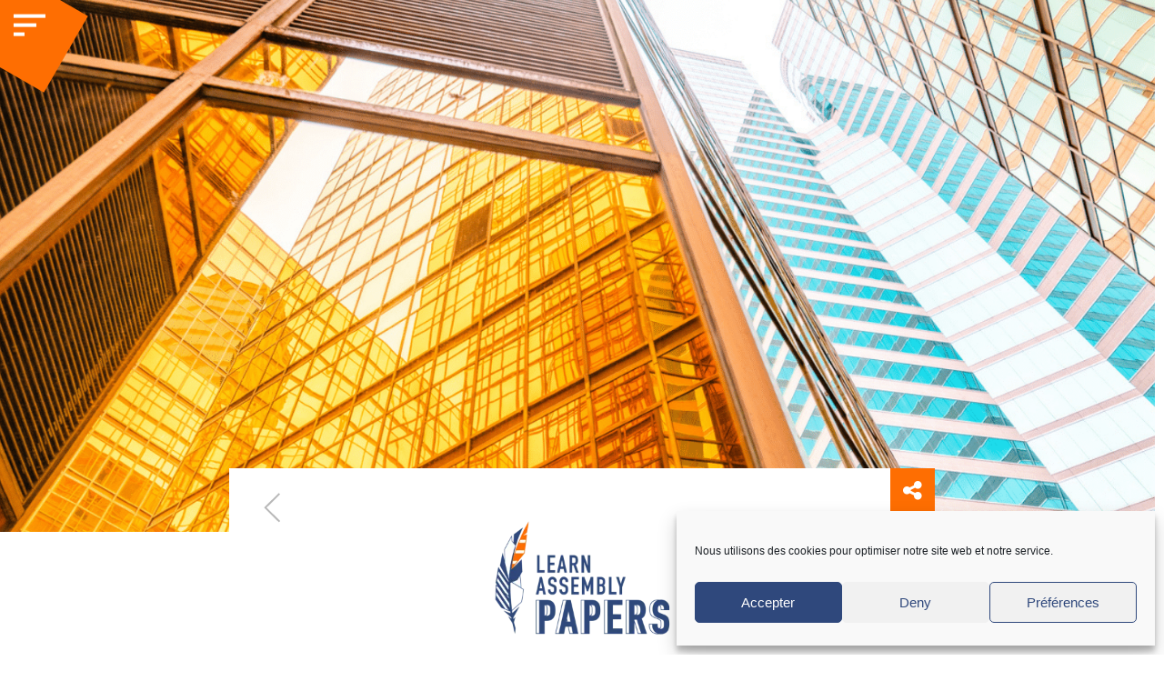

--- FILE ---
content_type: text/html; charset=UTF-8
request_url: https://papers.learnassembly.com/rendre-la-formation-desirable-guillaume-ravix-directeur-general-de-la-cite-nexity/?utm_source=papers&utm_medium=papers
body_size: 21125
content:
<!doctype html>
<html lang="fr-FR">
<head>
    <meta charset="utf-8">
    <meta http-equiv="x-ua-compatible" content="ie=edge">
    <meta name="viewport" content="width=device-width, initial-scale=1, shrink-to-fit=no">
    <script>var et_site_url='https://papers.learnassembly.com';var et_post_id='8186';function et_core_page_resource_fallback(a,b){"undefined"===typeof b&&(b=a.sheet.cssRules&&0===a.sheet.cssRules.length);b&&(a.onerror=null,a.onload=null,a.href?a.href=et_site_url+"/?et_core_page_resource="+a.id+et_post_id:a.src&&(a.src=et_site_url+"/?et_core_page_resource="+a.id+et_post_id))}
</script><meta name='robots' content='index, follow, max-snippet:-1, max-image-preview:large, max-video-preview:-1' />
<script>
		var tarteaucitronForceLanguage = "fr";
		</script><script type="text/javascript" src="https://tarteaucitron.io/load.js?locale=fr&iswordpress=true&domain=papers.learnassembly.com&uuid="></script>
	<!-- This site is optimized with the Yoast SEO plugin v20.7 - https://yoast.com/wordpress/plugins/seo/ -->
	<link media="all" href="https://papers.learnassembly.com/wp-content/cache/autoptimize/css/autoptimize_e9edb713b322347cf009d21103c8421d.css" rel="stylesheet"><title>Rendre la formation désirable : retour d’expérience de Guillaume Ravix, Directeur Général de La Cité Nexity - Learn Assembly Papers</title>
	<meta name="description" content="Le 3 mars 2021, Guillaume Ravix, Directeur Général de La Cité Nexity, a participé à New World New Skills, un événement Learn Assembly et PwC." />
	<link rel="canonical" href="https://papers.learnassembly.com/rendre-la-formation-desirable-guillaume-ravix-directeur-general-de-la-cite-nexity/" />
	<meta property="og:locale" content="fr_FR" />
	<meta property="og:type" content="article" />
	<meta property="og:title" content="Rendre la formation désirable : retour d’expérience de Guillaume Ravix, Directeur Général de La Cité Nexity - Learn Assembly Papers" />
	<meta property="og:description" content="Le 3 mars 2021, Guillaume Ravix, Directeur Général de La Cité Nexity, a participé à New World New Skills, un événement Learn Assembly et PwC." />
	<meta property="og:url" content="https://papers.learnassembly.com/rendre-la-formation-desirable-guillaume-ravix-directeur-general-de-la-cite-nexity/" />
	<meta property="og:site_name" content="Learn Assembly Papers" />
	<meta property="article:published_time" content="2021-03-15T11:09:11+00:00" />
	<meta property="article:modified_time" content="2021-04-21T07:30:05+00:00" />
	<meta property="og:image" content="https://papers.learnassembly.com/wp-content/uploads/2021/03/Retour-dexpérience-Guillaume-Ravix-Nexity-2.png" />
	<meta property="og:image:width" content="1900" />
	<meta property="og:image:height" content="727" />
	<meta property="og:image:type" content="image/png" />
	<meta name="author" content="pascaline" />
	<meta name="twitter:card" content="summary_large_image" />
	<meta name="twitter:label1" content="Écrit par" />
	<meta name="twitter:data1" content="pascaline" />
	<meta name="twitter:label2" content="Durée de lecture estimée" />
	<meta name="twitter:data2" content="5 minutes" />
	<script type="application/ld+json" class="yoast-schema-graph">{"@context":"https://schema.org","@graph":[{"@type":"WebPage","@id":"https://papers.learnassembly.com/rendre-la-formation-desirable-guillaume-ravix-directeur-general-de-la-cite-nexity/","url":"https://papers.learnassembly.com/rendre-la-formation-desirable-guillaume-ravix-directeur-general-de-la-cite-nexity/","name":"Rendre la formation désirable : retour d’expérience de Guillaume Ravix, Directeur Général de La Cité Nexity - Learn Assembly Papers","isPartOf":{"@id":"https://papers.learnassembly.com/#website"},"primaryImageOfPage":{"@id":"https://papers.learnassembly.com/rendre-la-formation-desirable-guillaume-ravix-directeur-general-de-la-cite-nexity/#primaryimage"},"image":{"@id":"https://papers.learnassembly.com/rendre-la-formation-desirable-guillaume-ravix-directeur-general-de-la-cite-nexity/#primaryimage"},"thumbnailUrl":"/wp-content/uploads/2021/03/Retour-dexpérience-Guillaume-Ravix-Nexity-2.png","datePublished":"2021-03-15T11:09:11+00:00","dateModified":"2021-04-21T07:30:05+00:00","author":{"@id":"https://papers.learnassembly.com/#/schema/person/11b1b6e0a8939c10753264a00289c2c2"},"description":"Le 3 mars 2021, Guillaume Ravix, Directeur Général de La Cité Nexity, a participé à New World New Skills, un événement Learn Assembly et PwC.","breadcrumb":{"@id":"https://papers.learnassembly.com/rendre-la-formation-desirable-guillaume-ravix-directeur-general-de-la-cite-nexity/#breadcrumb"},"inLanguage":"fr-FR","potentialAction":[{"@type":"ReadAction","target":["https://papers.learnassembly.com/rendre-la-formation-desirable-guillaume-ravix-directeur-general-de-la-cite-nexity/"]}]},{"@type":"ImageObject","inLanguage":"fr-FR","@id":"https://papers.learnassembly.com/rendre-la-formation-desirable-guillaume-ravix-directeur-general-de-la-cite-nexity/#primaryimage","url":"/wp-content/uploads/2021/03/Retour-dexpérience-Guillaume-Ravix-Nexity-2.png","contentUrl":"/wp-content/uploads/2021/03/Retour-dexpérience-Guillaume-Ravix-Nexity-2.png","width":1900,"height":727},{"@type":"BreadcrumbList","@id":"https://papers.learnassembly.com/rendre-la-formation-desirable-guillaume-ravix-directeur-general-de-la-cite-nexity/#breadcrumb","itemListElement":[{"@type":"ListItem","position":1,"name":"Accueil","item":"https://papers.learnassembly.com/"},{"@type":"ListItem","position":2,"name":"Actualités","item":"https://papers.learnassembly.com/actualites/"},{"@type":"ListItem","position":3,"name":"Rendre la formation désirable : retour d’expérience de Guillaume Ravix, Directeur Général de La Cité Nexity"}]},{"@type":"WebSite","@id":"https://papers.learnassembly.com/#website","url":"https://papers.learnassembly.com/","name":"Learn Assembly Papers","description":"Le media des optimistes\u2028 de l&#039;employabilité","potentialAction":[{"@type":"SearchAction","target":{"@type":"EntryPoint","urlTemplate":"https://papers.learnassembly.com/search/{search_term_string}"},"query-input":"required name=search_term_string"}],"inLanguage":"fr-FR"},{"@type":"Person","@id":"https://papers.learnassembly.com/#/schema/person/11b1b6e0a8939c10753264a00289c2c2","name":"pascaline","image":{"@type":"ImageObject","inLanguage":"fr-FR","@id":"https://papers.learnassembly.com/#/schema/person/image/","url":"https://secure.gravatar.com/avatar/ed75b89b51e86d87ef3a07d8c7d7a973?s=96&d=mm&r=g","contentUrl":"https://secure.gravatar.com/avatar/ed75b89b51e86d87ef3a07d8c7d7a973?s=96&d=mm&r=g","caption":"pascaline"},"url":"https://papers.learnassembly.com/author/pascaline/"}]}</script>
	<!-- / Yoast SEO plugin. -->


<meta name="description" content="Guillaume Ravix, Directeur Général de La Cité Nexity, était présent à notre événement en ligne New World New Skills qui a eu lieu du 2 au 5 mars 2021.">
<meta name="robots" content="index, follow">
<meta name="googlebot" content="index, follow, max-snippet:-1, max-image-preview:large, max-video-preview:-1">
<meta name="bingbot" content="index, follow, max-snippet:-1, max-image-preview:large, max-video-preview:-1">
<link rel="canonical" href="https://papers.learnassembly.com/rendre-la-formation-desirable-guillaume-ravix-directeur-general-de-la-cite-nexity/">
<meta property="og:url" content="https://papers.learnassembly.com/rendre-la-formation-desirable-guillaume-ravix-directeur-general-de-la-cite-nexity/">
<meta property="og:site_name" content="Learn Assembly Papers">
<meta property="og:locale" content="fr_FR">
<meta property="og:type" content="article">
<meta property="article:author" content="">
<meta property="article:publisher" content="">
<meta property="article:section" content="Actualité">
<meta property="og:title" content="Rendre la formation désirable : retour d’expérience de Guillaume Ravix, Directeur Général de La Cité Nexity - Learn Assembly Papers">
<meta property="og:description" content="Guillaume Ravix, Directeur Général de La Cité Nexity, était présent à notre événement en ligne New World New Skills qui a eu lieu du 2 au 5 mars 2021.">
<meta property="og:image" content="/wp-content/uploads/2021/03/Retour-dexpérience-Guillaume-Ravix-Nexity-2.png">
<meta property="og:image:secure_url" content="/wp-content/uploads/2021/03/Retour-dexpérience-Guillaume-Ravix-Nexity-2.png">
<meta property="og:image:width" content="1900">
<meta property="og:image:height" content="727">
<meta property="fb:pages" content="">
<meta property="fb:admins" content="">
<meta property="fb:app_id" content="">
<meta name="twitter:card" content="summary">
<meta name="twitter:site" content="">
<meta name="twitter:creator" content="">
<meta name="twitter:title" content="Rendre la formation désirable : retour d’expérience de Guillaume Ravix, Directeur Général de La Cité Nexity - Learn Assembly Papers">
<meta name="twitter:description" content="Guillaume Ravix, Directeur Général de La Cité Nexity, était présent à notre événement en ligne New World New Skills qui a eu lieu du 2 au 5 mars 2021.">
<meta name="twitter:image" content="/wp-content/uploads/2021/03/Retour-dexpérience-Guillaume-Ravix-Nexity-2-1024x392.png">
<link rel='dns-prefetch' href='//js-eu1.hs-scripts.com' />
<link rel='dns-prefetch' href='//fonts.googleapis.com' />
<link rel='dns-prefetch' href='//stackpath.bootstrapcdn.com' />
<link href='https://fonts.gstatic.com' crossorigin rel='preconnect' />
		<!-- This site uses the Google Analytics by ExactMetrics plugin v8.11.1 - Using Analytics tracking - https://www.exactmetrics.com/ -->
							<script data-service="google-analytics" data-category="statistics" data-cmplz-src="//www.googletagmanager.com/gtag/js?id=G-61SP6B7W8C"  data-cfasync="false" data-wpfc-render="false" type="text/plain" async></script>
			<script data-service="google-analytics" data-category="statistics" data-cfasync="false" data-wpfc-render="false" type="text/plain">
				var em_version = '8.11.1';
				var em_track_user = true;
				var em_no_track_reason = '';
								var ExactMetricsDefaultLocations = {"page_location":"https:\/\/papers.learnassembly.com\/rendre-la-formation-desirable-guillaume-ravix-directeur-general-de-la-cite-nexity\/?utm_source=papers&utm_medium=papers"};
								if ( typeof ExactMetricsPrivacyGuardFilter === 'function' ) {
					var ExactMetricsLocations = (typeof ExactMetricsExcludeQuery === 'object') ? ExactMetricsPrivacyGuardFilter( ExactMetricsExcludeQuery ) : ExactMetricsPrivacyGuardFilter( ExactMetricsDefaultLocations );
				} else {
					var ExactMetricsLocations = (typeof ExactMetricsExcludeQuery === 'object') ? ExactMetricsExcludeQuery : ExactMetricsDefaultLocations;
				}

								var disableStrs = [
										'ga-disable-G-61SP6B7W8C',
									];

				/* Function to detect opted out users */
				function __gtagTrackerIsOptedOut() {
					for (var index = 0; index < disableStrs.length; index++) {
						if (document.cookie.indexOf(disableStrs[index] + '=true') > -1) {
							return true;
						}
					}

					return false;
				}

				/* Disable tracking if the opt-out cookie exists. */
				if (__gtagTrackerIsOptedOut()) {
					for (var index = 0; index < disableStrs.length; index++) {
						window[disableStrs[index]] = true;
					}
				}

				/* Opt-out function */
				function __gtagTrackerOptout() {
					for (var index = 0; index < disableStrs.length; index++) {
						document.cookie = disableStrs[index] + '=true; expires=Thu, 31 Dec 2099 23:59:59 UTC; path=/';
						window[disableStrs[index]] = true;
					}
				}

				if ('undefined' === typeof gaOptout) {
					function gaOptout() {
						__gtagTrackerOptout();
					}
				}
								window.dataLayer = window.dataLayer || [];

				window.ExactMetricsDualTracker = {
					helpers: {},
					trackers: {},
				};
				if (em_track_user) {
					function __gtagDataLayer() {
						dataLayer.push(arguments);
					}

					function __gtagTracker(type, name, parameters) {
						if (!parameters) {
							parameters = {};
						}

						if (parameters.send_to) {
							__gtagDataLayer.apply(null, arguments);
							return;
						}

						if (type === 'event') {
														parameters.send_to = exactmetrics_frontend.v4_id;
							var hookName = name;
							if (typeof parameters['event_category'] !== 'undefined') {
								hookName = parameters['event_category'] + ':' + name;
							}

							if (typeof ExactMetricsDualTracker.trackers[hookName] !== 'undefined') {
								ExactMetricsDualTracker.trackers[hookName](parameters);
							} else {
								__gtagDataLayer('event', name, parameters);
							}
							
						} else {
							__gtagDataLayer.apply(null, arguments);
						}
					}

					__gtagTracker('js', new Date());
					__gtagTracker('set', {
						'developer_id.dNDMyYj': true,
											});
					if ( ExactMetricsLocations.page_location ) {
						__gtagTracker('set', ExactMetricsLocations);
					}
										__gtagTracker('config', 'G-61SP6B7W8C', {"forceSSL":"true","anonymize_ip":"true"} );
										window.gtag = __gtagTracker;										(function () {
						/* https://developers.google.com/analytics/devguides/collection/analyticsjs/ */
						/* ga and __gaTracker compatibility shim. */
						var noopfn = function () {
							return null;
						};
						var newtracker = function () {
							return new Tracker();
						};
						var Tracker = function () {
							return null;
						};
						var p = Tracker.prototype;
						p.get = noopfn;
						p.set = noopfn;
						p.send = function () {
							var args = Array.prototype.slice.call(arguments);
							args.unshift('send');
							__gaTracker.apply(null, args);
						};
						var __gaTracker = function () {
							var len = arguments.length;
							if (len === 0) {
								return;
							}
							var f = arguments[len - 1];
							if (typeof f !== 'object' || f === null || typeof f.hitCallback !== 'function') {
								if ('send' === arguments[0]) {
									var hitConverted, hitObject = false, action;
									if ('event' === arguments[1]) {
										if ('undefined' !== typeof arguments[3]) {
											hitObject = {
												'eventAction': arguments[3],
												'eventCategory': arguments[2],
												'eventLabel': arguments[4],
												'value': arguments[5] ? arguments[5] : 1,
											}
										}
									}
									if ('pageview' === arguments[1]) {
										if ('undefined' !== typeof arguments[2]) {
											hitObject = {
												'eventAction': 'page_view',
												'page_path': arguments[2],
											}
										}
									}
									if (typeof arguments[2] === 'object') {
										hitObject = arguments[2];
									}
									if (typeof arguments[5] === 'object') {
										Object.assign(hitObject, arguments[5]);
									}
									if ('undefined' !== typeof arguments[1].hitType) {
										hitObject = arguments[1];
										if ('pageview' === hitObject.hitType) {
											hitObject.eventAction = 'page_view';
										}
									}
									if (hitObject) {
										action = 'timing' === arguments[1].hitType ? 'timing_complete' : hitObject.eventAction;
										hitConverted = mapArgs(hitObject);
										__gtagTracker('event', action, hitConverted);
									}
								}
								return;
							}

							function mapArgs(args) {
								var arg, hit = {};
								var gaMap = {
									'eventCategory': 'event_category',
									'eventAction': 'event_action',
									'eventLabel': 'event_label',
									'eventValue': 'event_value',
									'nonInteraction': 'non_interaction',
									'timingCategory': 'event_category',
									'timingVar': 'name',
									'timingValue': 'value',
									'timingLabel': 'event_label',
									'page': 'page_path',
									'location': 'page_location',
									'title': 'page_title',
									'referrer' : 'page_referrer',
								};
								for (arg in args) {
																		if (!(!args.hasOwnProperty(arg) || !gaMap.hasOwnProperty(arg))) {
										hit[gaMap[arg]] = args[arg];
									} else {
										hit[arg] = args[arg];
									}
								}
								return hit;
							}

							try {
								f.hitCallback();
							} catch (ex) {
							}
						};
						__gaTracker.create = newtracker;
						__gaTracker.getByName = newtracker;
						__gaTracker.getAll = function () {
							return [];
						};
						__gaTracker.remove = noopfn;
						__gaTracker.loaded = true;
						window['__gaTracker'] = __gaTracker;
					})();
									} else {
										console.log("");
					(function () {
						function __gtagTracker() {
							return null;
						}

						window['__gtagTracker'] = __gtagTracker;
						window['gtag'] = __gtagTracker;
					})();
									}
			</script>
							<!-- / Google Analytics by ExactMetrics -->
		

<link rel="stylesheet" href="https://papers.learnassembly.com/wp-content/cache/autoptimize/css/autoptimize_single_e659403c0d0a6ca994034f3d7a713627.css?ver=2.7.0.5-1.4.6.2">
<link rel="stylesheet" href="https://fonts.googleapis.com/css?family=Roboto+Condensed%3A300%2C400%2C400i%2C700%7CNoto+Serif%3A400%2C400i%2C700%7CGentium+Basic%3A400%2C700&#038;subset=latin%2Clatin-ext">

<link rel="stylesheet" href="https://stackpath.bootstrapcdn.com/font-awesome/4.7.0/css/font-awesome.min.css">

<link rel="stylesheet" href="//fonts.googleapis.com/css?family=Roboto+Condensed%3A400%2C300%2C700%7CNoto+Serif%3A400&#038;ver=6.2.8">
<script src="/wp-includes/js/jquery/jquery.min.js?ver=3.6.4" id="jquery-core-js"></script>
<script src="/wp-includes/js/jquery/jquery-migrate.min.js?ver=3.4.0" id="jquery-migrate-js"></script>
<script src="/wp-content/plugins/footnotes/js/jquery.tools.min.js?ver=1.2.7.redacted.2" id="mci-footnotes-jquery-tools-js"></script>
<script src="/wp-content/plugins/google-analytics-dashboard-for-wp/assets/js/frontend-gtag.min.js?ver=8.11.1" id="exactmetrics-frontend-script-js"></script>
<script data-cfasync="false" data-wpfc-render="false" type="text/javascript" id='exactmetrics-frontend-script-js-extra'>/* <![CDATA[ */
var exactmetrics_frontend = {"js_events_tracking":"true","download_extensions":"zip,mp3,mpeg,pdf,docx,pptx,xlsx,rar","inbound_paths":"[{\"path\":\"\\\/go\\\/\",\"label\":\"affiliate\"},{\"path\":\"\\\/recommend\\\/\",\"label\":\"affiliate\"}]","home_url":"https:\/\/papers.learnassembly.com","hash_tracking":"false","v4_id":"G-61SP6B7W8C"};/* ]]> */
</script>
<script src="/wp-includes/js/imagesloaded.min.js?ver=6.2.8" id="imagesloaded-js"></script>
		<script>
			var bb_powerpack = {
				ajaxurl: 'https://papers.learnassembly.com/wp-admin/admin-ajax.php',
				search_term: '',
				callback: function() {}
			};
		</script>
					<!-- DO NOT COPY THIS SNIPPET! Start of Page Analytics Tracking for HubSpot WordPress plugin v11.1.75-->
			<script class="hsq-set-content-id" data-content-id="blog-post">
				var _hsq = _hsq || [];
				_hsq.push(["setContentType", "blog-post"]);
			</script>
			<!-- DO NOT COPY THIS SNIPPET! End of Page Analytics Tracking for HubSpot WordPress plugin -->
			<script type="text/javascript">//<![CDATA[
  function external_links_in_new_windows_loop() {
    if (!document.links) {
      document.links = document.getElementsByTagName('a');
    }
    var change_link = false;
    var force = '';
    var ignore = '';

    for (var t=0; t<document.links.length; t++) {
      var all_links = document.links[t];
      change_link = false;
      
      if(document.links[t].hasAttribute('onClick') == false) {
        // forced if the address starts with http (or also https), but does not link to the current domain
        if(all_links.href.search(/^http/) != -1 && all_links.href.search('papers.learnassembly.com') == -1 && all_links.href.search(/^#/) == -1) {
          // console.log('Changed ' + all_links.href);
          change_link = true;
        }
          
        if(force != '' && all_links.href.search(force) != -1) {
          // forced
          // console.log('force ' + all_links.href);
          change_link = true;
        }
        
        if(ignore != '' && all_links.href.search(ignore) != -1) {
          // console.log('ignore ' + all_links.href);
          // ignored
          change_link = false;
        }

        if(change_link == true) {
          // console.log('Changed ' + all_links.href);
          document.links[t].setAttribute('onClick', 'javascript:window.open(\'' + all_links.href.replace(/'/g, '') + '\', \'_blank\', \'noopener\'); return false;');
          document.links[t].removeAttribute('target');
        }
      }
    }
  }
  
  // Load
  function external_links_in_new_windows_load(func)
  {  
    var oldonload = window.onload;
    if (typeof window.onload != 'function'){
      window.onload = func;
    } else {
      window.onload = function(){
        oldonload();
        func();
      }
    }
  }

  external_links_in_new_windows_load(external_links_in_new_windows_loop);
  //]]></script>

<meta name="generator" content="Powered by Visual Composer Website Builder - fast and easy-to-use drag and drop visual editor for WordPress."/><noscript><style>.vce-row-container .vcv-lozad {display: none}</style></noscript><style>.cmplz-hidden{display:none!important;}</style>
		<script>
		(function(h,o,t,j,a,r){
			h.hj=h.hj||function(){(h.hj.q=h.hj.q||[]).push(arguments)};
			h._hjSettings={hjid:1924945,hjsv:5};
			a=o.getElementsByTagName('head')[0];
			r=o.createElement('script');r.async=1;
			r.src=t+h._hjSettings.hjid+j+h._hjSettings.hjsv;
			a.appendChild(r);
		})(window,document,'//static.hotjar.com/c/hotjar-','.js?sv=');
		</script>
		<link rel="icon" href="/wp-content/uploads/2019/07/cropped-Icone-Papers-32x32.png" sizes="32x32" />
<link rel="icon" href="/wp-content/uploads/2019/07/cropped-Icone-Papers-192x192.png" sizes="192x192" />
<link rel="apple-touch-icon" href="/wp-content/uploads/2019/07/cropped-Icone-Papers-180x180.png" />
<meta name="msapplication-TileImage" content="/wp-content/uploads/2019/07/cropped-Icone-Papers-270x270.png" />
		<style type="text/css" id="wp-custom-css">
			.pp-photo-content-inner img {
	height: auto;
}		</style>
		
<script type="text/plain" data-service="google-analytics" data-category="statistics" async data-cmplz-src='https://www.googletagmanager.com/gtag/js?id=UA-144291782-1'></script>
<script>
window.dataLayer = window.dataLayer || [];
function gtag(){dataLayer.push(arguments);}gtag('js', new Date());
gtag('config', 'UA-144291782-1' , {'allow_display_features': false,});
gtag('config', '' , {'allow_display_features': false,});

</script>

<style type="text/css" media="all">
.footnotes_reference_container {margin-top: 24px !important; margin-bottom: 0px !important;}
.footnote_container_prepare > p {border-bottom: 1px solid #aaaaaa !important;}
.footnote_tooltip { font-size: 13px !important; color: #000000 !important; background-color: #ffffff !important; border-width: 1px !important; border-style: solid !important; border-color: #cccc99 !important; -webkit-box-shadow: 2px 2px 11px #666666; -moz-box-shadow: 2px 2px 11px #666666; box-shadow: 2px 2px 11px #666666; max-width: 450px !important;}


</style>
</head>
<header class="banner c-offcanvas-content-wrap">
    <div class="header-nav__wrap">
        <div class="nav-button__wrap js-open-nav d-none d-lg-block">
            <div class="nav-button--open" id="menu-toggle">
                <span class="top"></span>
                <span class="middle"></span>
                <span class="bottom"></span>
            </div>
        </div>
        <div class="nav-button__wrap js-open-nav-mobile d-lg-none">
            <div class="nav-button--open" id="menu-toggle">
                <span class="top"></span>
                <span class="middle"></span>
                <span class="bottom"></span>
            </div>
        </div>
        
    </div>

    <div class="nav-fixed">
        <div class="nav-button__wrap js-open-nav-sticky d-none d-lg-block">
            <div class="nav-button--open" id="menu-toggle">
                <span class="top"></span>
                <span class="middle"></span>
                <span class="bottom"></span>
            </div>
        </div>
        <div class="nav-button__wrap js-open-nav-sticky-mobile d-lg-none">
            <div class="nav-button--open" id="menu-toggle">
                <span class="top"></span>
                <span class="middle"></span>
                <span class="bottom"></span>
            </div>
        </div>
        <a href="https://papers.learnassembly.com">
            <img src="https://papers.learnassembly.com/wp-content/themes/learnassembly-theme/dist/images/logo-sticky-nav_0652d8ca.svg" class="img-fluid nav-fixed__logo" alt="Logo" />
        </a>
    </div>


    <nav id="js-nav--primary" class="header__nav header__nav--primary header__nav--desktop c-offcanvas is-closed">
        <div class="nav-wrapper">
            <div class="nav-left">
                <div class="nav-left__content">
                    <div class="nav-left--top">
                                                    <ul id="menu-menu-header" class="nav-primary"><li class="menu-item menu-accueil"><a href="https://papers.learnassembly.com/">Accueil</a></li>
<li class="nav-primary-numeros nav-primary-sub menu-item menu-les-numeros"><a data-target="numeros">Les numéros</a></li>
<li class="nav-primary-kiosque nav-primary-sub menu-item menu-le-kiosque"><a data-target="kiosque">Le kiosque</a></li>
<li class="nav-primary-trending nav-primary-sub menu-item menu-les-plus-lus"><a data-target="trending">Les plus lus</a></li>
<li class="menu-item menu-le-barometre"><a href="https://papers.learnassembly.com/barometre/">Le baromètre</a></li>
<li class="menu-item menu-le-manifeste"><a href="https://papers.learnassembly.com/le-manifeste/">Le manifeste</a></li>
<li class="menu-item menu-learn-assembly"><a href="https://www.learnassembly.com/?utm_source=LApapers&#038;utm_medium=menu&#038;utm_campaign=LA">Learn Assembly ?</a></li>
</ul>
                                            </div>
                    <div class="nav-left--bottom">
                        <a href="https://media.learnassembly.com/contactez-learn-assembly" target="_blank"
                            class="btn btn-block btn-outline">Contact</a>
                        
                    </div>
                </div>
            </div>
            <div class="nav-right">
                <button class="nav-button--close js-close-nav"></button>
                <section class="nav-right__section" data-target="numeros">
                    <h3 class="section-title">Numéros</h3>

                                            <div class="numeros-grid">
                            <div class="row align-items-stretch">
                                
                                                                                                        <div class="numeros-grid__col col-lg-6 col-xl-4">
                                        <a href="/numeros/france-travail-une-reforme-discrete-ou-une-nouvelle-couche-de-gouvernance/" class="numeros-grid__item">
                                            <picture class="w-100 img-fluid wp-post-image" decoding="async" loading="lazy" title="France Travail : une réforme discrète ou une nouvelle couche de gouvernance ?">
<source type="image/webp" srcset="/wp-content/uploads/2023/05/2-626x376.jpg.webp"/>
<img width="626" height="376" src="/wp-content/uploads/2023/05/2-626x376.jpg" alt="France Travail : une réforme discrète ou une nouvelle couche de gouvernance ?" decoding="async" loading="lazy"/>
</picture>
                                            <div class="item-bottom">
                                                <div class="item-bottom__flex">
                                                    <img src="https://papers.learnassembly.com/wp-content/themes/learnassembly-theme/dist/images/numero-symbol_4117f823.svg" alt="Numero" />
                                                    <span class="item-number">7</span>
                                                </div>
                                                <h3 class="item-title">France Travail : une réforme discrète ou une nouvelle couche de gouvernance ?</h3>
                                            </div>
                                        </a>
                                    </div>
                                                                                                        <div class="numeros-grid__col col-lg-6 col-xl-4">
                                        <a href="/numeros/france-travail-a-discreet-reform-or-a-new-layer-of-governance/" class="numeros-grid__item">
                                            <picture class="w-100 img-fluid wp-post-image" decoding="async" loading="lazy" title="France Travail: a discreet reform or a new layer of governance?">
<source type="image/webp" srcset="/wp-content/uploads/2023/05/2-626x376.jpg.webp"/>
<img width="626" height="376" src="/wp-content/uploads/2023/05/2-626x376.jpg" alt="France Travail: a discreet reform or a new layer of governance?" decoding="async" loading="lazy"/>
</picture>
                                            <div class="item-bottom">
                                                <div class="item-bottom__flex">
                                                    <img src="https://papers.learnassembly.com/wp-content/themes/learnassembly-theme/dist/images/numero-symbol_4117f823.svg" alt="Numero" />
                                                    <span class="item-number">7</span>
                                                </div>
                                                <h3 class="item-title">France Travail: a discreet reform or a new layer of governance?</h3>
                                            </div>
                                        </a>
                                    </div>
                                                                                                        <div class="numeros-grid__col col-lg-6 col-xl-4">
                                        <a href="/numeros/personnalisation-de-la-formation/" class="numeros-grid__item">
                                            <picture class="w-100 img-fluid wp-post-image" decoding="async" loading="lazy" title="Personnalisation de la formation">
<source type="image/webp" srcset="/wp-content/uploads/2021/07/shutterstock_1065757664-1-626x376.jpg.webp"/>
<img width="626" height="376" src="/wp-content/uploads/2021/07/shutterstock_1065757664-1-626x376.jpg" alt="Personnalisation de la formation" decoding="async" loading="lazy"/>
</picture>
                                            <div class="item-bottom">
                                                <div class="item-bottom__flex">
                                                    <img src="https://papers.learnassembly.com/wp-content/themes/learnassembly-theme/dist/images/numero-symbol_4117f823.svg" alt="Numero" />
                                                    <span class="item-number">6</span>
                                                </div>
                                                <h3 class="item-title">Personnalisation de la formation</h3>
                                            </div>
                                        </a>
                                    </div>
                                                                                                        <div class="numeros-grid__col col-lg-6 col-xl-4">
                                        <a href="/numeros/individualized-learning/" class="numeros-grid__item">
                                            <picture class="w-100 img-fluid wp-post-image" decoding="async" loading="lazy" title="Individualized learning">
<source type="image/webp" srcset="/wp-content/uploads/2021/07/shutterstock_1065757664-1-626x376.jpg.webp"/>
<img width="626" height="376" src="/wp-content/uploads/2021/07/shutterstock_1065757664-1-626x376.jpg" alt="Individualized learning" decoding="async" loading="lazy"/>
</picture>
                                            <div class="item-bottom">
                                                <div class="item-bottom__flex">
                                                    <img src="https://papers.learnassembly.com/wp-content/themes/learnassembly-theme/dist/images/numero-symbol_4117f823.svg" alt="Numero" />
                                                    <span class="item-number">6</span>
                                                </div>
                                                <h3 class="item-title">Individualized learning</h3>
                                            </div>
                                        </a>
                                    </div>
                                                                                                        <div class="numeros-grid__col col-lg-6 col-xl-4">
                                        <a href="/numeros/transition-ecologique-et-evolution-des-competences/" class="numeros-grid__item">
                                            <picture class="w-100 img-fluid wp-post-image" decoding="async" loading="lazy" title="Transition écologique et compétences">
<source type="image/webp" srcset="/wp-content/uploads/2021/04/Transition-écologique-et-compétences-626x376.jpg.webp"/>
<img width="626" height="376" src="/wp-content/uploads/2021/04/Transition-écologique-et-compétences-626x376.jpg" alt="Transition écologique et compétences" decoding="async" loading="lazy"/>
</picture>
                                            <div class="item-bottom">
                                                <div class="item-bottom__flex">
                                                    <img src="https://papers.learnassembly.com/wp-content/themes/learnassembly-theme/dist/images/numero-symbol_4117f823.svg" alt="Numero" />
                                                    <span class="item-number">5</span>
                                                </div>
                                                <h3 class="item-title">Transition écologique et compétences</h3>
                                            </div>
                                        </a>
                                    </div>
                                                                                                        <div class="numeros-grid__col col-lg-6 col-xl-4">
                                        <a href="/numeros/environmental-transition-and-skills/" class="numeros-grid__item">
                                            <picture class="w-100 img-fluid wp-post-image" decoding="async" loading="lazy" title="Environmental Transition and Skills">
<source type="image/webp" srcset="/wp-content/uploads/2021/04/Transition-écologique-et-compétences-626x376.jpg.webp"/>
<img width="626" height="376" src="/wp-content/uploads/2021/04/Transition-écologique-et-compétences-626x376.jpg" alt="Environmental Transition and Skills" decoding="async" loading="lazy"/>
</picture>
                                            <div class="item-bottom">
                                                <div class="item-bottom__flex">
                                                    <img src="https://papers.learnassembly.com/wp-content/themes/learnassembly-theme/dist/images/numero-symbol_4117f823.svg" alt="Numero" />
                                                    <span class="item-number">5</span>
                                                </div>
                                                <h3 class="item-title">Environmental Transition and Skills</h3>
                                            </div>
                                        </a>
                                    </div>
                                                                                                        <div class="numeros-grid__col col-lg-6 col-xl-4">
                                        <a href="/numeros/rentree-2020-technologies-monde-des-competences/" class="numeros-grid__item">
                                            <picture class="w-100 img-fluid wp-post-image" decoding="async" loading="lazy" title="Rentrée 2020 : focus sur les nouvelles technologies du monde des compétences">
<source type="image/webp" srcset="/wp-content/uploads/2020/10/Dossier-Learn-Assembly-4-Rentrée-2020-626x376.jpg.webp"/>
<img width="626" height="376" src="/wp-content/uploads/2020/10/Dossier-Learn-Assembly-4-Rentrée-2020-626x376.jpg" alt="Rentrée 2020 : focus sur les nouvelles technologies du monde des compétences" decoding="async" loading="lazy"/>
</picture>
                                            <div class="item-bottom">
                                                <div class="item-bottom__flex">
                                                    <img src="https://papers.learnassembly.com/wp-content/themes/learnassembly-theme/dist/images/numero-symbol_4117f823.svg" alt="Numero" />
                                                    <span class="item-number">4</span>
                                                </div>
                                                <h3 class="item-title">Rentrée 2020 : focus sur les nouvelles technologies du monde des compétences</h3>
                                            </div>
                                        </a>
                                    </div>
                                                                                                        <div class="numeros-grid__col col-lg-6 col-xl-4">
                                        <a href="/numeros/back-to-school-2020-focus-on-new-technologies-in-the-world-of-skills/" class="numeros-grid__item">
                                            <picture class="w-100 img-fluid wp-post-image" decoding="async" loading="lazy" title="Back to School 2020: Focus on New Technologies in the World of Skills">
<source type="image/webp" srcset="/wp-content/uploads/2020/10/Dossier-Learn-Assembly-4-Rentrée-2020-626x376.jpg.webp"/>
<img width="626" height="376" src="/wp-content/uploads/2020/10/Dossier-Learn-Assembly-4-Rentrée-2020-626x376.jpg" alt="Back to School 2020: Focus on New Technologies in the World of Skills" decoding="async" loading="lazy"/>
</picture>
                                            <div class="item-bottom">
                                                <div class="item-bottom__flex">
                                                    <img src="https://papers.learnassembly.com/wp-content/themes/learnassembly-theme/dist/images/numero-symbol_4117f823.svg" alt="Numero" />
                                                    <span class="item-number">4</span>
                                                </div>
                                                <h3 class="item-title">Back to School 2020: Focus on New Technologies in the World of Skills</h3>
                                            </div>
                                        </a>
                                    </div>
                                                                                                        <div class="numeros-grid__col col-lg-6 col-xl-4">
                                        <a href="/numeros/la-formation-confinee/" class="numeros-grid__item">
                                            <picture class="w-100 img-fluid wp-post-image" decoding="async" loading="lazy" title="La formation confinée">
<source type="image/webp" srcset="/wp-content/uploads/2020/05/Cover_Dossier3-1-626x376.jpg.webp"/>
<img width="626" height="376" src="/wp-content/uploads/2020/05/Cover_Dossier3-1-626x376.jpg" alt="La formation confinée" decoding="async" loading="lazy"/>
</picture>
                                            <div class="item-bottom">
                                                <div class="item-bottom__flex">
                                                    <img src="https://papers.learnassembly.com/wp-content/themes/learnassembly-theme/dist/images/numero-symbol_4117f823.svg" alt="Numero" />
                                                    <span class="item-number">3</span>
                                                </div>
                                                <h3 class="item-title">La formation confinée</h3>
                                            </div>
                                        </a>
                                    </div>
                                                                                                        <div class="numeros-grid__col col-lg-6 col-xl-4">
                                        <a href="/numeros/confined-learning/" class="numeros-grid__item">
                                            <picture class="w-100 img-fluid wp-post-image" decoding="async" loading="lazy" title="Confined Learning">
<source type="image/webp" srcset="/wp-content/uploads/2020/05/Cover_Dossier3-1-626x376.jpg.webp"/>
<img width="626" height="376" src="/wp-content/uploads/2020/05/Cover_Dossier3-1-626x376.jpg" alt="Confined Learning" decoding="async" loading="lazy"/>
</picture>
                                            <div class="item-bottom">
                                                <div class="item-bottom__flex">
                                                    <img src="https://papers.learnassembly.com/wp-content/themes/learnassembly-theme/dist/images/numero-symbol_4117f823.svg" alt="Numero" />
                                                    <span class="item-number">3</span>
                                                </div>
                                                <h3 class="item-title">Confined Learning</h3>
                                            </div>
                                        </a>
                                    </div>
                                                                
                            </div>
                        </div>
                                    </section>

                <section class="nav-right__section" data-target="kiosque">
                    <div class="section-subsection">
                        <h3 class="section-title">Thématiques</h3>

                                                    <ol class="subsection-terms">
                                                                    <li>
                                        <a href="/thematiques/innovation-pedagogique/" class="term-link">Innovation pédagogique</a>
                                    </li>
                                                                    <li>
                                        <a href="/thematiques/digital-learning/" class="term-link">Digital Learning</a>
                                    </li>
                                                                    <li>
                                        <a href="/thematiques/organisation-apprenante/" class="term-link">Organisation apprenante</a>
                                    </li>
                                                                    <li>
                                        <a href="/thematiques/transfo-digitale/" class="term-link">Transformation Digitale</a>
                                    </li>
                                                                    <li>
                                        <a href="/thematiques/mobilite-reskilling/" class="term-link">Mobilité &amp; reskilling</a>
                                    </li>
                                                                    <li>
                                        <a href="/thematiques/marketing-de-la-formation/" class="term-link">Marketing de la formation</a>
                                    </li>
                                                                    <li>
                                        <a href="/thematiques/transition-ecologique/" class="term-link">Transition écologique</a>
                                    </li>
                                                                    <li>
                                        <a href="/thematiques/livres-blancs/" class="term-link">Livres blancs</a>
                                    </li>
                                                                    <li>
                                        <a href="/thematiques/webinaires/" class="term-link">Webinaires</a>
                                    </li>
                                                                    <li>
                                        <a href="/thematiques/new-world-new-skills-2021/" class="term-link">New World New Skills 2021</a>
                                    </li>
                                                                    <li>
                                        <a href="/thematiques/ia-et-formation/" class="term-link">IA et formation</a>
                                    </li>
                                                                    <li>
                                        <a href="/thematiques/management/" class="term-link">Management</a>
                                    </li>
                                                                    <li>
                                        <a href="/thematiques/transformation-du-marche-de-lemploi/" class="term-link">Transformation du marché de l'emploi</a>
                                    </li>
                                                                    <li>
                                        <a href="/thematiques/evolution-des-metiers-et-des-competences/" class="term-link">Evolution des métiers et des compétences</a>
                                    </li>
                                                            </ol>
                        
                    </div>
                    <div class="section-subsection">
                        <h3 class="section-title">Secteurs</h3>

                                                    <ol class="subsection-terms">
                                                                    <li>
                                        <a href="/secteurs/formation-enseignement-superieur/" class="term-link">Formation &amp; enseignement supérieur</a>
                                    </li>
                                                                    <li>
                                        <a href="/secteurs/construction-btp/" class="term-link">Construction &amp; BTP</a>
                                    </li>
                                                                    <li>
                                        <a href="/secteurs/retail-luxe/" class="term-link">Retail &amp; Luxe</a>
                                    </li>
                                                                    <li>
                                        <a href="/secteurs/secteur-public/" class="term-link">Secteur Public</a>
                                    </li>
                                                                    <li>
                                        <a href="/secteurs/tech-esn/" class="term-link">Tech &amp; ESN</a>
                                    </li>
                                                                    <li>
                                        <a href="/secteurs/energie-utilities/" class="term-link">Energie &amp; Utilities</a>
                                    </li>
                                                                    <li>
                                        <a href="/secteurs/sante/" class="term-link">Santé</a>
                                    </li>
                                                                    <li>
                                        <a href="/secteurs/education-recherche/" class="term-link">Education &amp; Recherche</a>
                                    </li>
                                                                    <li>
                                        <a href="/secteurs/industrie/" class="term-link">Industrie</a>
                                    </li>
                                                                    <li>
                                        <a href="/secteurs/transport-logistique/" class="term-link">Transport &amp; Logistique</a>
                                    </li>
                                                                    <li>
                                        <a href="/secteurs/banque-assurance/" class="term-link">Banque &amp; Assurance</a>
                                    </li>
                                                                    <li>
                                        <a href="/secteurs/droit/" class="term-link">Droit</a>
                                    </li>
                                                                </doliv>
                        
                    </div>
                    <h3 class="section-title">Numéros</h3>

                                            <div class="numeros-grid">
                            <div class="row align-items-stretch">
                                
                                                                                                        <div class="numeros-grid__col col-lg-6 col-xl-4">
                                        <a href="/numeros/france-travail-une-reforme-discrete-ou-une-nouvelle-couche-de-gouvernance/" class="numeros-grid__item">
                                            <picture class="w-100 img-fluid wp-post-image" decoding="async" loading="lazy" title="France Travail : une réforme discrète ou une nouvelle couche de gouvernance ?">
<source type="image/webp" srcset="/wp-content/uploads/2023/05/2-626x376.jpg.webp"/>
<img width="626" height="376" src="/wp-content/uploads/2023/05/2-626x376.jpg" alt="France Travail : une réforme discrète ou une nouvelle couche de gouvernance ?" decoding="async" loading="lazy"/>
</picture>
                                            <div class="item-bottom">
                                                <div class="item-bottom__flex">
                                                    <img src="https://papers.learnassembly.com/wp-content/themes/learnassembly-theme/dist/images/numero-symbol_4117f823.svg" alt="Numero" />
                                                    <span class="item-number">7</span>
                                                </div>
                                                <h3 class="item-title">France Travail : une réforme discrète ou une nouvelle couche de gouvernance ?</h3>
                                            </div>
                                        </a>
                                    </div>
                                                                                                        <div class="numeros-grid__col col-lg-6 col-xl-4">
                                        <a href="/numeros/france-travail-a-discreet-reform-or-a-new-layer-of-governance/" class="numeros-grid__item">
                                            <picture class="w-100 img-fluid wp-post-image" decoding="async" loading="lazy" title="France Travail: a discreet reform or a new layer of governance?">
<source type="image/webp" srcset="/wp-content/uploads/2023/05/2-626x376.jpg.webp"/>
<img width="626" height="376" src="/wp-content/uploads/2023/05/2-626x376.jpg" alt="France Travail: a discreet reform or a new layer of governance?" decoding="async" loading="lazy"/>
</picture>
                                            <div class="item-bottom">
                                                <div class="item-bottom__flex">
                                                    <img src="https://papers.learnassembly.com/wp-content/themes/learnassembly-theme/dist/images/numero-symbol_4117f823.svg" alt="Numero" />
                                                    <span class="item-number">7</span>
                                                </div>
                                                <h3 class="item-title">France Travail: a discreet reform or a new layer of governance?</h3>
                                            </div>
                                        </a>
                                    </div>
                                                                                                        <div class="numeros-grid__col col-lg-6 col-xl-4">
                                        <a href="/numeros/personnalisation-de-la-formation/" class="numeros-grid__item">
                                            <picture class="w-100 img-fluid wp-post-image" decoding="async" loading="lazy" title="Personnalisation de la formation">
<source type="image/webp" srcset="/wp-content/uploads/2021/07/shutterstock_1065757664-1-626x376.jpg.webp"/>
<img width="626" height="376" src="/wp-content/uploads/2021/07/shutterstock_1065757664-1-626x376.jpg" alt="Personnalisation de la formation" decoding="async" loading="lazy"/>
</picture>
                                            <div class="item-bottom">
                                                <div class="item-bottom__flex">
                                                    <img src="https://papers.learnassembly.com/wp-content/themes/learnassembly-theme/dist/images/numero-symbol_4117f823.svg" alt="Numero" />
                                                    <span class="item-number">6</span>
                                                </div>
                                                <h3 class="item-title">Personnalisation de la formation</h3>
                                            </div>
                                        </a>
                                    </div>
                                                                                                        <div class="numeros-grid__col col-lg-6 col-xl-4">
                                        <a href="/numeros/individualized-learning/" class="numeros-grid__item">
                                            <picture class="w-100 img-fluid wp-post-image" decoding="async" loading="lazy" title="Individualized learning">
<source type="image/webp" srcset="/wp-content/uploads/2021/07/shutterstock_1065757664-1-626x376.jpg.webp"/>
<img width="626" height="376" src="/wp-content/uploads/2021/07/shutterstock_1065757664-1-626x376.jpg" alt="Individualized learning" decoding="async" loading="lazy"/>
</picture>
                                            <div class="item-bottom">
                                                <div class="item-bottom__flex">
                                                    <img src="https://papers.learnassembly.com/wp-content/themes/learnassembly-theme/dist/images/numero-symbol_4117f823.svg" alt="Numero" />
                                                    <span class="item-number">6</span>
                                                </div>
                                                <h3 class="item-title">Individualized learning</h3>
                                            </div>
                                        </a>
                                    </div>
                                                                                                        <div class="numeros-grid__col col-lg-6 col-xl-4">
                                        <a href="/numeros/transition-ecologique-et-evolution-des-competences/" class="numeros-grid__item">
                                            <picture class="w-100 img-fluid wp-post-image" decoding="async" loading="lazy" title="Transition écologique et compétences">
<source type="image/webp" srcset="/wp-content/uploads/2021/04/Transition-écologique-et-compétences-626x376.jpg.webp"/>
<img width="626" height="376" src="/wp-content/uploads/2021/04/Transition-écologique-et-compétences-626x376.jpg" alt="Transition écologique et compétences" decoding="async" loading="lazy"/>
</picture>
                                            <div class="item-bottom">
                                                <div class="item-bottom__flex">
                                                    <img src="https://papers.learnassembly.com/wp-content/themes/learnassembly-theme/dist/images/numero-symbol_4117f823.svg" alt="Numero" />
                                                    <span class="item-number">5</span>
                                                </div>
                                                <h3 class="item-title">Transition écologique et compétences</h3>
                                            </div>
                                        </a>
                                    </div>
                                                                                                        <div class="numeros-grid__col col-lg-6 col-xl-4">
                                        <a href="/numeros/environmental-transition-and-skills/" class="numeros-grid__item">
                                            <picture class="w-100 img-fluid wp-post-image" decoding="async" loading="lazy" title="Environmental Transition and Skills">
<source type="image/webp" srcset="/wp-content/uploads/2021/04/Transition-écologique-et-compétences-626x376.jpg.webp"/>
<img width="626" height="376" src="/wp-content/uploads/2021/04/Transition-écologique-et-compétences-626x376.jpg" alt="Environmental Transition and Skills" decoding="async" loading="lazy"/>
</picture>
                                            <div class="item-bottom">
                                                <div class="item-bottom__flex">
                                                    <img src="https://papers.learnassembly.com/wp-content/themes/learnassembly-theme/dist/images/numero-symbol_4117f823.svg" alt="Numero" />
                                                    <span class="item-number">5</span>
                                                </div>
                                                <h3 class="item-title">Environmental Transition and Skills</h3>
                                            </div>
                                        </a>
                                    </div>
                                                                                                        <div class="numeros-grid__col col-lg-6 col-xl-4">
                                        <a href="/numeros/rentree-2020-technologies-monde-des-competences/" class="numeros-grid__item">
                                            <picture class="w-100 img-fluid wp-post-image" decoding="async" loading="lazy" title="Rentrée 2020 : focus sur les nouvelles technologies du monde des compétences">
<source type="image/webp" srcset="/wp-content/uploads/2020/10/Dossier-Learn-Assembly-4-Rentrée-2020-626x376.jpg.webp"/>
<img width="626" height="376" src="/wp-content/uploads/2020/10/Dossier-Learn-Assembly-4-Rentrée-2020-626x376.jpg" alt="Rentrée 2020 : focus sur les nouvelles technologies du monde des compétences" decoding="async" loading="lazy"/>
</picture>
                                            <div class="item-bottom">
                                                <div class="item-bottom__flex">
                                                    <img src="https://papers.learnassembly.com/wp-content/themes/learnassembly-theme/dist/images/numero-symbol_4117f823.svg" alt="Numero" />
                                                    <span class="item-number">4</span>
                                                </div>
                                                <h3 class="item-title">Rentrée 2020 : focus sur les nouvelles technologies du monde des compétences</h3>
                                            </div>
                                        </a>
                                    </div>
                                                                                                        <div class="numeros-grid__col col-lg-6 col-xl-4">
                                        <a href="/numeros/back-to-school-2020-focus-on-new-technologies-in-the-world-of-skills/" class="numeros-grid__item">
                                            <picture class="w-100 img-fluid wp-post-image" decoding="async" loading="lazy" title="Back to School 2020: Focus on New Technologies in the World of Skills">
<source type="image/webp" srcset="/wp-content/uploads/2020/10/Dossier-Learn-Assembly-4-Rentrée-2020-626x376.jpg.webp"/>
<img width="626" height="376" src="/wp-content/uploads/2020/10/Dossier-Learn-Assembly-4-Rentrée-2020-626x376.jpg" alt="Back to School 2020: Focus on New Technologies in the World of Skills" decoding="async" loading="lazy"/>
</picture>
                                            <div class="item-bottom">
                                                <div class="item-bottom__flex">
                                                    <img src="https://papers.learnassembly.com/wp-content/themes/learnassembly-theme/dist/images/numero-symbol_4117f823.svg" alt="Numero" />
                                                    <span class="item-number">4</span>
                                                </div>
                                                <h3 class="item-title">Back to School 2020: Focus on New Technologies in the World of Skills</h3>
                                            </div>
                                        </a>
                                    </div>
                                                                                                        <div class="numeros-grid__col col-lg-6 col-xl-4">
                                        <a href="/numeros/la-formation-confinee/" class="numeros-grid__item">
                                            <picture class="w-100 img-fluid wp-post-image" decoding="async" loading="lazy" title="La formation confinée">
<source type="image/webp" srcset="/wp-content/uploads/2020/05/Cover_Dossier3-1-626x376.jpg.webp"/>
<img width="626" height="376" src="/wp-content/uploads/2020/05/Cover_Dossier3-1-626x376.jpg" alt="La formation confinée" decoding="async" loading="lazy"/>
</picture>
                                            <div class="item-bottom">
                                                <div class="item-bottom__flex">
                                                    <img src="https://papers.learnassembly.com/wp-content/themes/learnassembly-theme/dist/images/numero-symbol_4117f823.svg" alt="Numero" />
                                                    <span class="item-number">3</span>
                                                </div>
                                                <h3 class="item-title">La formation confinée</h3>
                                            </div>
                                        </a>
                                    </div>
                                                                                                        <div class="numeros-grid__col col-lg-6 col-xl-4">
                                        <a href="/numeros/confined-learning/" class="numeros-grid__item">
                                            <picture class="w-100 img-fluid wp-post-image" decoding="async" loading="lazy" title="Confined Learning">
<source type="image/webp" srcset="/wp-content/uploads/2020/05/Cover_Dossier3-1-626x376.jpg.webp"/>
<img width="626" height="376" src="/wp-content/uploads/2020/05/Cover_Dossier3-1-626x376.jpg" alt="Confined Learning" decoding="async" loading="lazy"/>
</picture>
                                            <div class="item-bottom">
                                                <div class="item-bottom__flex">
                                                    <img src="https://papers.learnassembly.com/wp-content/themes/learnassembly-theme/dist/images/numero-symbol_4117f823.svg" alt="Numero" />
                                                    <span class="item-number">3</span>
                                                </div>
                                                <h3 class="item-title">Confined Learning</h3>
                                            </div>
                                        </a>
                                    </div>
                                                                
                            </div>
                        </div>
                                    </section>

                <section class="nav-right__section" data-target="trending">
                    <h3 class="section-title">Les plus lus</h3>

                                            <div class="numeros-grid articles-grid">
                            <div class="row align-items-stretch">

                                                                                                                                            <div class="numeros-grid__col col-lg-6 col-xl-4">
                                        <a href="/btp-quels-metiers-et-quelles-competences-pour-lemploi-de-demain/" class="numeros-grid__item">
                                            <img width="626" height="376" src="/wp-content/uploads/2025/05/article-de-presentation-livre-blanc-btp-metiers-1-626x376.png" class="w-100 img-fluid wp-post-image" alt="BTP : quels métiers et quelles compétences pour l&#8217;emploi de demain ? - Livre blanc" decoding="async" loading="lazy" title="BTP : quels métiers et quelles compétences pour l&#8217;emploi de demain ? - Livre blanc">                                            <div class="item-bottom">
                                                <h3 class="item-title">BTP : quels métiers et quelles compétences pour l&#8217;emploi de demain ? - Livre blanc</h3>
                                            </div>
                                        </a>
                                    </div>
                                                                                                                                            <div class="numeros-grid__col col-lg-6 col-xl-4">
                                        <a href="/comment-faire-evoluer-le-modele-economique-de-la-formation/" class="numeros-grid__item">
                                            <img width="626" height="376" src="/wp-content/uploads/2025/05/temoignage-bpi-france-universite-1-626x376.png" class="w-100 img-fluid wp-post-image" alt="Comment faire évoluer le modèle économique de la formation ? - Témoignage de Bpifrance Université" decoding="async" loading="lazy" title="Comment faire évoluer le modèle économique de la formation ? - Témoignage de Bpifrance Université">                                            <div class="item-bottom">
                                                <h3 class="item-title">Comment faire évoluer le modèle économique de la formation ? - Témoignage de Bpifrance Université</h3>
                                            </div>
                                        </a>
                                    </div>
                                                                                                                                            <div class="numeros-grid__col col-lg-6 col-xl-4">
                                        <a href="/guide-des-modalites-pedagogiques-2025/" class="numeros-grid__item">
                                            <img width="626" height="376" src="/wp-content/uploads/2025/01/Guide-des-modalites-pedagogiques-2025-626x376.png" class="w-100 img-fluid wp-post-image" alt="Guide des modalités pédagogiques 2025 - Intégrer l’IA pour améliorer l’expérience apprenant" decoding="async" loading="lazy" title="Guide des modalités pédagogiques 2025 - Intégrer l’IA pour améliorer l’expérience apprenant">                                            <div class="item-bottom">
                                                <h3 class="item-title">Guide des modalités pédagogiques 2025 - Intégrer l’IA pour améliorer l’expérience apprenant</h3>
                                            </div>
                                        </a>
                                    </div>
                                                                                                                                            <div class="numeros-grid__col col-lg-6 col-xl-4">
                                        <a href="/derriere-les-ecrans-des-humains-les-coulisses-des-tutos-service-public-de-la-dila/" class="numeros-grid__item">
                                            <img width="626" height="376" src="/wp-content/uploads/2025/05/article-temoignage-dila-service-public-626x376.png" class="w-100 img-fluid wp-post-image" alt="Derrière les écrans, des humains : les coulisses des Tutos Service Public de la DILA - Témoignage" decoding="async" loading="lazy" title="Derrière les écrans, des humains : les coulisses des Tutos Service Public de la DILA - Témoignage">                                            <div class="item-bottom">
                                                <h3 class="item-title">Derrière les écrans, des humains : les coulisses des Tutos Service Public de la DILA - Témoignage</h3>
                                            </div>
                                        </a>
                                    </div>
                                                                                                                                            <div class="numeros-grid__col col-lg-6 col-xl-4">
                                        <a href="/directions-ld-quels-metiers-quels-salaires-et-quelles-competences/" class="numeros-grid__item">
                                            <img width="626" height="376" src="/wp-content/uploads/2024/06/Image-de-larticle-1-626x376.png" class="w-100 img-fluid wp-post-image" alt="Directions L&#038;D : quels métiers, quels salaires et quelles compétences ?" decoding="async" loading="lazy" title="Directions L&#038;D : quels métiers, quels salaires et quelles compétences ?">                                            <div class="item-bottom">
                                                <h3 class="item-title">Directions L&#038;D : quels métiers, quels salaires et quelles compétences ?</h3>
                                            </div>
                                        </a>
                                    </div>
                                                                                                                                            <div class="numeros-grid__col col-lg-6 col-xl-4">
                                        <a href="/intelligence-artificielle-et-formation/" class="numeros-grid__item">
                                            <img width="626" height="376" src="/wp-content/uploads/2024/06/cas-client-veolia-1-626x376.png" class="w-100 img-fluid wp-post-image" alt="Intelligence artificielle et formation : Learn Assembly accompagne Veolia - La directrice L&amp;D témoigne " decoding="async" loading="lazy" title="Intelligence artificielle et formation : Learn Assembly accompagne Veolia - La directrice L&amp;D témoigne ">                                            <div class="item-bottom">
                                                <h3 class="item-title">Intelligence artificielle et formation : Learn Assembly accompagne Veolia - La directrice L&D témoigne </h3>
                                            </div>
                                        </a>
                                    </div>
                                
                            </div>
                        </div>
                        
                                    </section>
            </div>
        </div>
    </nav>

    <nav id="js-nav--mobile" class="header__nav header__nav--primary header__nav--mobile c-offcanvas is-closed">
    <div class="nav-wrapper">
        <div class="nav-left">
            <button class="nav-button--close js-close-nav"></button>
            <div class="nav-left__content">
                <div class="nav-left--top">
                    <ul id="menu-menu-mobile" class="nav-primary">
                        <li class="menu-item menu-accueil">
                            <a href="https://papers.learnassembly.com">Accueil</a>
                        </li>
                        <li class="menu-item menu-les-numeros nav-primary-sub">
                            <a href="#numeros" data-toggle="collapse" role="button" aria-expanded="false"
                                aria-controls="numeros">Les numéros</a>

                            <div class="collapse" id="numeros">
                                <div class="collapse-wrap">

                                                                            <div class="numeros-grid">
                                            <div class="row align-items-stretch">
                                                
                                                
                                                
                                            </div>
                                        </div>
                                    
                                </div>
                            </div>
                        </li>
                        <li class="menu-item menu-le-kiosque nav-primary-sub">
                            <a href="#kiosque" data-toggle="collapse">Le kiosque</a>

                            <div class="collapse" id="kiosque">
                                <div class="collapse-wrap collapse-wrap--sub">
                                    <a class="subcollapse nav-primary-sub" href="#thematiques"
                                        data-toggle="collapse">Thématiques</a>

                                    <div class="collapse" id="thematiques">
                                        <div class="collapse-wrap">

                                                                                            <ol class="subsection-terms">
                                                                                                            <li>
                                                            <a href="/thematiques/innovation-pedagogique/"
                                                                class="term-link">Innovation pédagogique</a>
                                                        </li>
                                                                                                            <li>
                                                            <a href="/thematiques/digital-learning/"
                                                                class="term-link">Digital Learning</a>
                                                        </li>
                                                                                                            <li>
                                                            <a href="/thematiques/organisation-apprenante/"
                                                                class="term-link">Organisation apprenante</a>
                                                        </li>
                                                                                                            <li>
                                                            <a href="/thematiques/transfo-digitale/"
                                                                class="term-link">Transformation Digitale</a>
                                                        </li>
                                                                                                            <li>
                                                            <a href="/thematiques/mobilite-reskilling/"
                                                                class="term-link">Mobilité &amp; reskilling</a>
                                                        </li>
                                                                                                            <li>
                                                            <a href="/thematiques/marketing-de-la-formation/"
                                                                class="term-link">Marketing de la formation</a>
                                                        </li>
                                                                                                            <li>
                                                            <a href="/thematiques/transition-ecologique/"
                                                                class="term-link">Transition écologique</a>
                                                        </li>
                                                                                                            <li>
                                                            <a href="/thematiques/livres-blancs/"
                                                                class="term-link">Livres blancs</a>
                                                        </li>
                                                                                                            <li>
                                                            <a href="/thematiques/webinaires/"
                                                                class="term-link">Webinaires</a>
                                                        </li>
                                                                                                            <li>
                                                            <a href="/thematiques/new-world-new-skills-2021/"
                                                                class="term-link">New World New Skills 2021</a>
                                                        </li>
                                                                                                            <li>
                                                            <a href="/thematiques/ia-et-formation/"
                                                                class="term-link">IA et formation</a>
                                                        </li>
                                                                                                            <li>
                                                            <a href="/thematiques/management/"
                                                                class="term-link">Management</a>
                                                        </li>
                                                                                                            <li>
                                                            <a href="/thematiques/transformation-du-marche-de-lemploi/"
                                                                class="term-link">Transformation du marché de l'emploi</a>
                                                        </li>
                                                                                                            <li>
                                                            <a href="/thematiques/evolution-des-metiers-et-des-competences/"
                                                                class="term-link">Evolution des métiers et des compétences</a>
                                                        </li>
                                                                                                    </ol>
                                            
                                        </div>
                                    </div>

                                    <a class="subcollapse nav-primary-sub" href="#secteurs"
                                        data-toggle="collapse">Secteurs</a>

                                    <div class="collapse" id="secteurs">
                                        <div class="collapse-wrap collapse-wrap--sub">

                                                                                            <ol class="subsection-terms">
                                                                                                            <li>
                                                            <a href="/secteurs/formation-enseignement-superieur/"
                                                                class="term-link">Formation &amp; enseignement supérieur</a>
                                                        </li>
                                                                                                            <li>
                                                            <a href="/secteurs/construction-btp/"
                                                                class="term-link">Construction &amp; BTP</a>
                                                        </li>
                                                                                                            <li>
                                                            <a href="/secteurs/retail-luxe/"
                                                                class="term-link">Retail &amp; Luxe</a>
                                                        </li>
                                                                                                            <li>
                                                            <a href="/secteurs/secteur-public/"
                                                                class="term-link">Secteur Public</a>
                                                        </li>
                                                                                                            <li>
                                                            <a href="/secteurs/tech-esn/"
                                                                class="term-link">Tech &amp; ESN</a>
                                                        </li>
                                                                                                            <li>
                                                            <a href="/secteurs/energie-utilities/"
                                                                class="term-link">Energie &amp; Utilities</a>
                                                        </li>
                                                                                                            <li>
                                                            <a href="/secteurs/sante/"
                                                                class="term-link">Santé</a>
                                                        </li>
                                                                                                            <li>
                                                            <a href="/secteurs/education-recherche/"
                                                                class="term-link">Education &amp; Recherche</a>
                                                        </li>
                                                                                                            <li>
                                                            <a href="/secteurs/industrie/"
                                                                class="term-link">Industrie</a>
                                                        </li>
                                                                                                            <li>
                                                            <a href="/secteurs/transport-logistique/"
                                                                class="term-link">Transport &amp; Logistique</a>
                                                        </li>
                                                                                                            <li>
                                                            <a href="/secteurs/banque-assurance/"
                                                                class="term-link">Banque &amp; Assurance</a>
                                                        </li>
                                                                                                            <li>
                                                            <a href="/secteurs/droit/"
                                                                class="term-link">Droit</a>
                                                        </li>
                                                                                                        </doliv>
                                            
                                        </div>
                                    </div>

                                    <a class="subcollapse nav-primary-sub" href="#numeros-sub"
                                        data-toggle="collapse">Numéros</a>

                                    <div class="collapse" id="numeros-sub">
                                        <div class="collapse-wrap collapse-wrap--numeros">

                                                                                            <div class="numeros-grid">
                                                    <div class="row align-items-stretch">
                                                        
                                                                                                                                                                                <div class="numeros-grid__col col-12 col-md-6">
                                                                <a href="/numeros/france-travail-une-reforme-discrete-ou-une-nouvelle-couche-de-gouvernance/"
                                                                    class="numeros-grid__item">
                                                                    <picture class="w-100 img-fluid wp-post-image" decoding="async" loading="lazy" title="France Travail : une réforme discrète ou une nouvelle couche de gouvernance ?">
<source type="image/webp" srcset="/wp-content/uploads/2023/05/2-626x376.jpg.webp"/>
<img width="626" height="376" src="/wp-content/uploads/2023/05/2-626x376.jpg" alt="France Travail : une réforme discrète ou une nouvelle couche de gouvernance ?" decoding="async" loading="lazy"/>
</picture>
                                                                    <div class="item-bottom">
                                                                        <div class="item-bottom__flex">
                                                                            <img src="https://papers.learnassembly.com/wp-content/themes/learnassembly-theme/dist/images/numero-symbol_4117f823.svg"
                                                                                alt="Numero" />
                                                                            <span
                                                                                class="item-number">7</span>
                                                                        </div>
                                                                        <h3 class="item-title">France Travail : une réforme discrète ou une nouvelle couche de gouvernance ?
                                                                        </h3>
                                                                    </div>
                                                                </a>
                                                            </div>
                                                                                                                                                                                <div class="numeros-grid__col col-12 col-md-6">
                                                                <a href="/numeros/france-travail-a-discreet-reform-or-a-new-layer-of-governance/"
                                                                    class="numeros-grid__item">
                                                                    <picture class="w-100 img-fluid wp-post-image" decoding="async" loading="lazy" title="France Travail: a discreet reform or a new layer of governance?">
<source type="image/webp" srcset="/wp-content/uploads/2023/05/2-626x376.jpg.webp"/>
<img width="626" height="376" src="/wp-content/uploads/2023/05/2-626x376.jpg" alt="France Travail: a discreet reform or a new layer of governance?" decoding="async" loading="lazy"/>
</picture>
                                                                    <div class="item-bottom">
                                                                        <div class="item-bottom__flex">
                                                                            <img src="https://papers.learnassembly.com/wp-content/themes/learnassembly-theme/dist/images/numero-symbol_4117f823.svg"
                                                                                alt="Numero" />
                                                                            <span
                                                                                class="item-number">7</span>
                                                                        </div>
                                                                        <h3 class="item-title">France Travail: a discreet reform or a new layer of governance?
                                                                        </h3>
                                                                    </div>
                                                                </a>
                                                            </div>
                                                                                                                                                                                <div class="numeros-grid__col col-12 col-md-6">
                                                                <a href="/numeros/personnalisation-de-la-formation/"
                                                                    class="numeros-grid__item">
                                                                    <picture class="w-100 img-fluid wp-post-image" decoding="async" loading="lazy" title="Personnalisation de la formation">
<source type="image/webp" srcset="/wp-content/uploads/2021/07/shutterstock_1065757664-1-626x376.jpg.webp"/>
<img width="626" height="376" src="/wp-content/uploads/2021/07/shutterstock_1065757664-1-626x376.jpg" alt="Personnalisation de la formation" decoding="async" loading="lazy"/>
</picture>
                                                                    <div class="item-bottom">
                                                                        <div class="item-bottom__flex">
                                                                            <img src="https://papers.learnassembly.com/wp-content/themes/learnassembly-theme/dist/images/numero-symbol_4117f823.svg"
                                                                                alt="Numero" />
                                                                            <span
                                                                                class="item-number">6</span>
                                                                        </div>
                                                                        <h3 class="item-title">Personnalisation de la formation
                                                                        </h3>
                                                                    </div>
                                                                </a>
                                                            </div>
                                                                                                                                                                                <div class="numeros-grid__col col-12 col-md-6">
                                                                <a href="/numeros/individualized-learning/"
                                                                    class="numeros-grid__item">
                                                                    <picture class="w-100 img-fluid wp-post-image" decoding="async" loading="lazy" title="Individualized learning">
<source type="image/webp" srcset="/wp-content/uploads/2021/07/shutterstock_1065757664-1-626x376.jpg.webp"/>
<img width="626" height="376" src="/wp-content/uploads/2021/07/shutterstock_1065757664-1-626x376.jpg" alt="Individualized learning" decoding="async" loading="lazy"/>
</picture>
                                                                    <div class="item-bottom">
                                                                        <div class="item-bottom__flex">
                                                                            <img src="https://papers.learnassembly.com/wp-content/themes/learnassembly-theme/dist/images/numero-symbol_4117f823.svg"
                                                                                alt="Numero" />
                                                                            <span
                                                                                class="item-number">6</span>
                                                                        </div>
                                                                        <h3 class="item-title">Individualized learning
                                                                        </h3>
                                                                    </div>
                                                                </a>
                                                            </div>
                                                                                                                                                                                <div class="numeros-grid__col col-12 col-md-6">
                                                                <a href="/numeros/transition-ecologique-et-evolution-des-competences/"
                                                                    class="numeros-grid__item">
                                                                    <picture class="w-100 img-fluid wp-post-image" decoding="async" loading="lazy" title="Transition écologique et compétences">
<source type="image/webp" srcset="/wp-content/uploads/2021/04/Transition-écologique-et-compétences-626x376.jpg.webp"/>
<img width="626" height="376" src="/wp-content/uploads/2021/04/Transition-écologique-et-compétences-626x376.jpg" alt="Transition écologique et compétences" decoding="async" loading="lazy"/>
</picture>
                                                                    <div class="item-bottom">
                                                                        <div class="item-bottom__flex">
                                                                            <img src="https://papers.learnassembly.com/wp-content/themes/learnassembly-theme/dist/images/numero-symbol_4117f823.svg"
                                                                                alt="Numero" />
                                                                            <span
                                                                                class="item-number">5</span>
                                                                        </div>
                                                                        <h3 class="item-title">Transition écologique et compétences
                                                                        </h3>
                                                                    </div>
                                                                </a>
                                                            </div>
                                                                                                                                                                                <div class="numeros-grid__col col-12 col-md-6">
                                                                <a href="/numeros/environmental-transition-and-skills/"
                                                                    class="numeros-grid__item">
                                                                    <picture class="w-100 img-fluid wp-post-image" decoding="async" loading="lazy" title="Environmental Transition and Skills">
<source type="image/webp" srcset="/wp-content/uploads/2021/04/Transition-écologique-et-compétences-626x376.jpg.webp"/>
<img width="626" height="376" src="/wp-content/uploads/2021/04/Transition-écologique-et-compétences-626x376.jpg" alt="Environmental Transition and Skills" decoding="async" loading="lazy"/>
</picture>
                                                                    <div class="item-bottom">
                                                                        <div class="item-bottom__flex">
                                                                            <img src="https://papers.learnassembly.com/wp-content/themes/learnassembly-theme/dist/images/numero-symbol_4117f823.svg"
                                                                                alt="Numero" />
                                                                            <span
                                                                                class="item-number">5</span>
                                                                        </div>
                                                                        <h3 class="item-title">Environmental Transition and Skills
                                                                        </h3>
                                                                    </div>
                                                                </a>
                                                            </div>
                                                                                                                                                                                <div class="numeros-grid__col col-12 col-md-6">
                                                                <a href="/numeros/rentree-2020-technologies-monde-des-competences/"
                                                                    class="numeros-grid__item">
                                                                    <picture class="w-100 img-fluid wp-post-image" decoding="async" loading="lazy" title="Rentrée 2020 : focus sur les nouvelles technologies du monde des compétences">
<source type="image/webp" srcset="/wp-content/uploads/2020/10/Dossier-Learn-Assembly-4-Rentrée-2020-626x376.jpg.webp"/>
<img width="626" height="376" src="/wp-content/uploads/2020/10/Dossier-Learn-Assembly-4-Rentrée-2020-626x376.jpg" alt="Rentrée 2020 : focus sur les nouvelles technologies du monde des compétences" decoding="async" loading="lazy"/>
</picture>
                                                                    <div class="item-bottom">
                                                                        <div class="item-bottom__flex">
                                                                            <img src="https://papers.learnassembly.com/wp-content/themes/learnassembly-theme/dist/images/numero-symbol_4117f823.svg"
                                                                                alt="Numero" />
                                                                            <span
                                                                                class="item-number">4</span>
                                                                        </div>
                                                                        <h3 class="item-title">Rentrée 2020 : focus sur les nouvelles technologies du monde des compétences
                                                                        </h3>
                                                                    </div>
                                                                </a>
                                                            </div>
                                                                                                                                                                                <div class="numeros-grid__col col-12 col-md-6">
                                                                <a href="/numeros/back-to-school-2020-focus-on-new-technologies-in-the-world-of-skills/"
                                                                    class="numeros-grid__item">
                                                                    <picture class="w-100 img-fluid wp-post-image" decoding="async" loading="lazy" title="Back to School 2020: Focus on New Technologies in the World of Skills">
<source type="image/webp" srcset="/wp-content/uploads/2020/10/Dossier-Learn-Assembly-4-Rentrée-2020-626x376.jpg.webp"/>
<img width="626" height="376" src="/wp-content/uploads/2020/10/Dossier-Learn-Assembly-4-Rentrée-2020-626x376.jpg" alt="Back to School 2020: Focus on New Technologies in the World of Skills" decoding="async" loading="lazy"/>
</picture>
                                                                    <div class="item-bottom">
                                                                        <div class="item-bottom__flex">
                                                                            <img src="https://papers.learnassembly.com/wp-content/themes/learnassembly-theme/dist/images/numero-symbol_4117f823.svg"
                                                                                alt="Numero" />
                                                                            <span
                                                                                class="item-number">4</span>
                                                                        </div>
                                                                        <h3 class="item-title">Back to School 2020: Focus on New Technologies in the World of Skills
                                                                        </h3>
                                                                    </div>
                                                                </a>
                                                            </div>
                                                                                                                                                                                <div class="numeros-grid__col col-12 col-md-6">
                                                                <a href="/numeros/la-formation-confinee/"
                                                                    class="numeros-grid__item">
                                                                    <picture class="w-100 img-fluid wp-post-image" decoding="async" loading="lazy" title="La formation confinée">
<source type="image/webp" srcset="/wp-content/uploads/2020/05/Cover_Dossier3-1-626x376.jpg.webp"/>
<img width="626" height="376" src="/wp-content/uploads/2020/05/Cover_Dossier3-1-626x376.jpg" alt="La formation confinée" decoding="async" loading="lazy"/>
</picture>
                                                                    <div class="item-bottom">
                                                                        <div class="item-bottom__flex">
                                                                            <img src="https://papers.learnassembly.com/wp-content/themes/learnassembly-theme/dist/images/numero-symbol_4117f823.svg"
                                                                                alt="Numero" />
                                                                            <span
                                                                                class="item-number">3</span>
                                                                        </div>
                                                                        <h3 class="item-title">La formation confinée
                                                                        </h3>
                                                                    </div>
                                                                </a>
                                                            </div>
                                                                                                                                                                                <div class="numeros-grid__col col-12 col-md-6">
                                                                <a href="/numeros/confined-learning/"
                                                                    class="numeros-grid__item">
                                                                    <picture class="w-100 img-fluid wp-post-image" decoding="async" loading="lazy" title="Confined Learning">
<source type="image/webp" srcset="/wp-content/uploads/2020/05/Cover_Dossier3-1-626x376.jpg.webp"/>
<img width="626" height="376" src="/wp-content/uploads/2020/05/Cover_Dossier3-1-626x376.jpg" alt="Confined Learning" decoding="async" loading="lazy"/>
</picture>
                                                                    <div class="item-bottom">
                                                                        <div class="item-bottom__flex">
                                                                            <img src="https://papers.learnassembly.com/wp-content/themes/learnassembly-theme/dist/images/numero-symbol_4117f823.svg"
                                                                                alt="Numero" />
                                                                            <span
                                                                                class="item-number">3</span>
                                                                        </div>
                                                                        <h3 class="item-title">Confined Learning
                                                                        </h3>
                                                                    </div>
                                                                </a>
                                                            </div>
                                                                                                                
                                                    </div>
                                                </div>
                                            
                                        </div>
                                    </div>
                                </div>
                            </div>
                        </li>
                        <li class="menu-item menu-les-plus-lus nav-primary-sub">
                            <a href="#trending" data-toggle="collapse">Les plus lus</a>

                            <div class="collapse" id="trending">
                                <div class="collapse-wrap">

                                                                            <div class="numeros-grid articles-grid">
                                            <div class="row align-items-stretch">

                                                                                                                                                                                                            <div class="numeros-grid__col col-12 col-md-6">
                                                        <a href="/btp-quels-metiers-et-quelles-competences-pour-lemploi-de-demain/" class="numeros-grid__item">
                                                            <img width="626" height="376" src="/wp-content/uploads/2025/05/article-de-presentation-livre-blanc-btp-metiers-1-626x376.png" class="w-100 img-fluid wp-post-image" alt="BTP : quels métiers et quelles compétences pour l&#8217;emploi de demain ? - Livre blanc" decoding="async" loading="lazy" title="BTP : quels métiers et quelles compétences pour l&#8217;emploi de demain ? - Livre blanc">                                                            <div class="item-bottom">
                                                                <h3 class="item-title">BTP : quels métiers et quelles compétences pour l&#8217;emploi de demain ? - Livre blanc</h3>
                                                            </div>
                                                        </a>
                                                    </div>
                                                                                                                                                                                                            <div class="numeros-grid__col col-12 col-md-6">
                                                        <a href="/comment-faire-evoluer-le-modele-economique-de-la-formation/" class="numeros-grid__item">
                                                            <img width="626" height="376" src="/wp-content/uploads/2025/05/temoignage-bpi-france-universite-1-626x376.png" class="w-100 img-fluid wp-post-image" alt="Comment faire évoluer le modèle économique de la formation ? - Témoignage de Bpifrance Université" decoding="async" loading="lazy" title="Comment faire évoluer le modèle économique de la formation ? - Témoignage de Bpifrance Université">                                                            <div class="item-bottom">
                                                                <h3 class="item-title">Comment faire évoluer le modèle économique de la formation ? - Témoignage de Bpifrance Université</h3>
                                                            </div>
                                                        </a>
                                                    </div>
                                                                                                                                                                                                            <div class="numeros-grid__col col-12 col-md-6">
                                                        <a href="/guide-des-modalites-pedagogiques-2025/" class="numeros-grid__item">
                                                            <img width="626" height="376" src="/wp-content/uploads/2025/01/Guide-des-modalites-pedagogiques-2025-626x376.png" class="w-100 img-fluid wp-post-image" alt="Guide des modalités pédagogiques 2025 - Intégrer l’IA pour améliorer l’expérience apprenant" decoding="async" loading="lazy" title="Guide des modalités pédagogiques 2025 - Intégrer l’IA pour améliorer l’expérience apprenant">                                                            <div class="item-bottom">
                                                                <h3 class="item-title">Guide des modalités pédagogiques 2025 - Intégrer l’IA pour améliorer l’expérience apprenant</h3>
                                                            </div>
                                                        </a>
                                                    </div>
                                                                                                                                                                                                            <div class="numeros-grid__col col-12 col-md-6">
                                                        <a href="/derriere-les-ecrans-des-humains-les-coulisses-des-tutos-service-public-de-la-dila/" class="numeros-grid__item">
                                                            <img width="626" height="376" src="/wp-content/uploads/2025/05/article-temoignage-dila-service-public-626x376.png" class="w-100 img-fluid wp-post-image" alt="Derrière les écrans, des humains : les coulisses des Tutos Service Public de la DILA - Témoignage" decoding="async" loading="lazy" title="Derrière les écrans, des humains : les coulisses des Tutos Service Public de la DILA - Témoignage">                                                            <div class="item-bottom">
                                                                <h3 class="item-title">Derrière les écrans, des humains : les coulisses des Tutos Service Public de la DILA - Témoignage</h3>
                                                            </div>
                                                        </a>
                                                    </div>
                                                                                                                                                                                                            <div class="numeros-grid__col col-12 col-md-6">
                                                        <a href="/directions-ld-quels-metiers-quels-salaires-et-quelles-competences/" class="numeros-grid__item">
                                                            <img width="626" height="376" src="/wp-content/uploads/2024/06/Image-de-larticle-1-626x376.png" class="w-100 img-fluid wp-post-image" alt="Directions L&#038;D : quels métiers, quels salaires et quelles compétences ?" decoding="async" loading="lazy" title="Directions L&#038;D : quels métiers, quels salaires et quelles compétences ?">                                                            <div class="item-bottom">
                                                                <h3 class="item-title">Directions L&#038;D : quels métiers, quels salaires et quelles compétences ?</h3>
                                                            </div>
                                                        </a>
                                                    </div>
                                                                                                                                                                                                            <div class="numeros-grid__col col-12 col-md-6">
                                                        <a href="/intelligence-artificielle-et-formation/" class="numeros-grid__item">
                                                            <img width="626" height="376" src="/wp-content/uploads/2024/06/cas-client-veolia-1-626x376.png" class="w-100 img-fluid wp-post-image" alt="Intelligence artificielle et formation : Learn Assembly accompagne Veolia - La directrice L&amp;D témoigne " decoding="async" loading="lazy" title="Intelligence artificielle et formation : Learn Assembly accompagne Veolia - La directrice L&amp;D témoigne ">                                                            <div class="item-bottom">
                                                                <h3 class="item-title">Intelligence artificielle et formation : Learn Assembly accompagne Veolia - La directrice L&D témoigne </h3>
                                                            </div>
                                                        </a>
                                                    </div>
                                                
                                            </div>
                                        </div>
                                        
                                    
                                </div>
                            </div>
                        </li>
                    </ul>
                                            <ul id="menu-menu-mobile" class="nav-primary"><li class="menu-item menu-le-barometre"><a href="https://papers.learnassembly.com/barometre/">Le baromètre</a></li>
<li class="menu-item menu-le-manifeste"><a href="https://papers.learnassembly.com/le-manifeste/">Le manifeste</a></li>
<li class="menu-item menu-learn-assembly"><a href="https://www.learnassembly.com/?utm_source=LApapers&#038;utm_medium=menu&#038;utm_campaign=LA">Learn assembly ?</a></li>
</ul>
                                    </div>
                <div class="nav-left--bottom">
                    <a href="https://content.learnassembly.com/la-papers-contact" target="_blank"
                        class="btn btn-block btn-outline">Contact</a>
                    
                </div>
            </div>
        </div>
    </div>
</nav>
</header>
<body data-cmplz=1 class="post-template-default single single-post postid-8186 single-format-standard vcwb fl-theme-builder-singular fl-theme-builder-singular-mep-article et_bloom rendre-la-formation-desirable-guillaume-ravix-directeur-general-de-la-cite-nexity app-data index-data singular-data single-data single-post-data single-post-rendre-la-formation-desirable-guillaume-ravix-directeur-general-de-la-cite-nexity-data"><div class="fl-builder-content fl-builder-content-202 fl-builder-global-templates-locked" data-post-id="202"><div class="fl-row fl-row-full-width fl-row-bg-photo fl-node-5d1df3dd3cdf2 fl-row-custom-height fl-row-align-center fl-row-overlap-top" data-node="5d1df3dd3cdf2">
	<div class="fl-row-content-wrap">
						<div class="fl-row-content fl-row-full-width fl-node-content">
		
<div class="fl-col-group fl-node-5d1df3dd45d26" data-node="5d1df3dd45d26">
			<div class="fl-col fl-node-5d1df3dd45e9d" data-node="5d1df3dd45e9d">
	<div class="fl-col-content fl-node-content"></div>
</div>
	</div>
		</div>
	</div>
</div>
<div class="fl-row fl-row-full-width fl-row-bg-color fl-node-5d1e03621f5ee fl-row-default-height fl-row-align-center" data-node="5d1e03621f5ee">
	<div class="fl-row-content-wrap">
						<div class="fl-row-content fl-row-fixed-width fl-node-content">
		
<div class="fl-col-group fl-node-5d2f1384e7d90" data-node="5d2f1384e7d90">
			<div class="fl-col fl-node-5d2f1384e7efa" data-node="5d2f1384e7efa">
	<div class="fl-col-content fl-node-content"><div class="fl-module fl-module-html fl-node-5d2f1384e7cba" data-node="5d2f1384e7cba">
	<div class="fl-module-content fl-node-content">
		<div class="fl-html">
	<a class="arrow-back" href="javascript:history.back()"></a></div>
	</div>
</div>
</div>
</div>
	</div>

<div class="fl-col-group fl-node-5d1e03622b9bf" data-node="5d1e03622b9bf">
			<div class="fl-col fl-node-5d1e03622bb80 fl-col-has-cols" data-node="5d1e03622bb80">
	<div class="fl-col-content fl-node-content">
<div class="fl-col-group fl-node-5d1e06e069044 fl-col-group-nested" data-node="5d1e06e069044">
			<div class="fl-col fl-node-5d1ccd7dd850c article-header__arrow-col--left" data-node="5d1ccd7dd850c">
	<div class="fl-col-content fl-node-content"><div class="fl-module fl-module-html fl-node-5d2f14341c352" data-node="5d2f14341c352">
	<div class="fl-module-content fl-node-content">
		<div class="fl-html">
	<a class="arrow-back" href="javascript:history.back()"></a></div>
	</div>
</div>
</div>
</div>
	</div>
<div class="fl-module fl-module-rich-text fl-node-5d2ef3ad7458b social-share__wrap social-share--top-right" data-node="5d2ef3ad7458b">
	<div class="fl-module-content fl-node-content">
		<div class="fl-rich-text">
	<p><div class="social-share social-share--vertical"><button class="social-share__btn"><i class="fa fa-share-alt"></i></button><div class="social-share__links"><div class="links-wrap"><button class="links-twitter" data-sharer="twitter" data-title="Rendre la formation désirable : retour d’expérience de Guillaume Ravix, Directeur Général de La Cité Nexity" data-url="https://papers.learnassembly.com/rendre-la-formation-desirable-guillaume-ravix-directeur-general-de-la-cite-nexity/"><i class="fa fa-twitter"></i></button><button class="links-fb" data-sharer="facebook" data-url="https://papers.learnassembly.com/rendre-la-formation-desirable-guillaume-ravix-directeur-general-de-la-cite-nexity/"><i class="fa fa-facebook-f"></i></button><button class="links-linkedin" data-sharer="linkedin" data-url="https://papers.learnassembly.com/rendre-la-formation-desirable-guillaume-ravix-directeur-general-de-la-cite-nexity/"><i class="fa fa-linkedin"></i></button></div></div></div></p>
</div>
	</div>
</div>
<div class="fl-module fl-module-pp-image fl-node-5d2368786a02e" data-node="5d2368786a02e">
	<div class="fl-module-content fl-node-content">
		<div class="pp-photo-container">
	<div class="pp-photo pp-photo-align-center pp-photo-align-responsive-center" itemscope itemtype="http://schema.org/ImageObject">
		<div class="pp-photo-content">
			<div class="pp-photo-content-inner">
								<a href="https://papers.learnassembly.com/" target="_self" itemprop="url">
									<picture decoding="async" loading="lazy" class="pp-photo-img wp-image-33" itemprop="image" title="Logo_LA_Papers">
<source type="image/webp" srcset="/wp-content/uploads/2019/07/Logo_LA_Papers-300x198.png.webp" sizes="(max-width: 750px) 100vw, 750px"/>
<img decoding="async" loading="lazy" width="300" height="198" src="/wp-content/uploads/2019/07/Logo_LA_Papers-300x198.png" alt="Logo_LA_Papers" itemprop="image" srcset="/wp-content/uploads/2019/07/Logo_LA_Papers.png 750w, /wp-content/uploads/2019/07/Logo_LA_Papers-600x397.png 600w, /wp-content/uploads/2019/07/Logo_LA_Papers-300x198.png 300w" sizes="(max-width: 750px) 100vw, 750px"/>
</picture>

					<div class="pp-overlay-bg"></div>
													</a>
							</div>
					</div>
	</div>
</div>
	</div>
</div>
<div class="fl-module fl-module-heading fl-node-5d1cc6e3b9914 article-content" data-node="5d1cc6e3b9914">
	<div class="fl-module-content fl-node-content">
		<h1 class="fl-heading">
		<span class="fl-heading-text">Rendre la formation désirable : retour d’expérience de Guillaume Ravix, Directeur Général de La Cité Nexity</span>
	</h1>
	</div>
</div>
<div class="fl-module fl-module-fl-post-info fl-node-5d1ca0c40cdcf" data-node="5d1ca0c40cdcf">
	<div class="fl-module-content fl-node-content">
		<span class="fl-post-info-terms"><a href="/category/actualite/" rel="tag" class="actualite">Actualité</a></span>	</div>
</div>
<div class="fl-module fl-module-rich-text fl-node-5d2f1b11bb809 reading-time__wrap" data-node="5d2f1b11bb809">
	<div class="fl-module-content fl-node-content">
		<div class="fl-rich-text">
	<p></p>
</div>
	</div>
</div>
</div>
</div>
	</div>
		</div>
	</div>
</div>
<div class="fl-row fl-row-fixed-width fl-row-bg-color fl-node-5d2c9fe60fe6e fl-row-default-height fl-row-align-center" data-node="5d2c9fe60fe6e">
	<div class="fl-row-content-wrap">
						<div class="fl-row-content fl-row-fixed-width fl-node-content">
		
<div class="fl-col-group fl-node-5d2ca11ebdf87" data-node="5d2ca11ebdf87">
			<div class="fl-col fl-node-5d2ca11ebe0e9" data-node="5d2ca11ebe0e9">
	<div class="fl-col-content fl-node-content"><div class="fl-module fl-module-pp-image fl-node-5d2ca057b3d5b" data-node="5d2ca057b3d5b">
	<div class="fl-module-content fl-node-content">
		<div class="pp-photo-container">
	<div class="pp-photo pp-photo-align-left pp-photo-align-responsive-left" itemscope itemtype="http://schema.org/ImageObject">
		<div class="pp-photo-content">
			<div class="pp-photo-content-inner">
									<picture decoding="async" loading="lazy" class="pp-photo-img wp-image-868 size-full" itemprop="image" title="SEP-GRIS-EXTRAIT">
<source type="image/webp" srcset="/wp-content/uploads/2019/07/SEP-GRIS-EXTRAIT.png.webp"/>
<img decoding="async" loading="lazy" src="/wp-content/uploads/2019/07/SEP-GRIS-EXTRAIT.png" alt="SEP-GRIS-EXTRAIT" itemprop="image" height="6" width="100"/>
</picture>

					<div class="pp-overlay-bg"></div>
												</div>
					</div>
	</div>
</div>
	</div>
</div>
</div>
</div>
	</div>

<div class="fl-col-group fl-node-5d2c9fe60ff51" data-node="5d2c9fe60ff51">
			<div class="fl-col fl-node-5d2c9fe60ff54" data-node="5d2c9fe60ff54">
	<div class="fl-col-content fl-node-content"><div class="fl-module fl-module-rich-text fl-node-5d2c9fe60ff55 intro-content" data-node="5d2c9fe60ff55">
	<div class="fl-module-content fl-node-content">
		<div class="fl-rich-text">
	<p>Guillaume Ravix, Directeur Général de La Cité Nexity, était présent à notre événement en ligne New World New Skills qui a eu lieu du 2 au 5 mars 2021.</p>
</div>
	</div>
</div>
</div>
</div>
	</div>

<div class="fl-col-group fl-node-5d2ca057b3dfc" data-node="5d2ca057b3dfc">
			<div class="fl-col fl-node-5d2ca057b3f15" data-node="5d2ca057b3f15">
	<div class="fl-col-content fl-node-content"><div class="fl-module fl-module-pp-image fl-node-5d2ca119e8a68" data-node="5d2ca119e8a68">
	<div class="fl-module-content fl-node-content">
		<div class="pp-photo-container">
	<div class="pp-photo pp-photo-align-left pp-photo-align-responsive-left" itemscope itemtype="http://schema.org/ImageObject">
		<div class="pp-photo-content">
			<div class="pp-photo-content-inner">
									<picture decoding="async" loading="lazy" class="pp-photo-img wp-image-868" itemprop="image" title="SEP-GRIS-EXTRAIT">
<source type="image/webp" srcset="https://papers.learnassembly.com/wp-content/uploads/2019/07/SEP-GRIS-EXTRAIT.png.webp"/>
<img decoding="async" loading="lazy" width="100" height="6" src="https://papers.learnassembly.com/wp-content/uploads/2019/07/SEP-GRIS-EXTRAIT.png" alt="SEP-GRIS-EXTRAIT" itemprop="image"/>
</picture>

					<div class="pp-overlay-bg"></div>
												</div>
					</div>
	</div>
</div>
	</div>
</div>
</div>
</div>
	</div>
		</div>
	</div>
</div>
<div class="fl-row fl-row-fixed-width fl-row-bg-color fl-node-5d1e08dde0c02 fl-row-default-height fl-row-align-center" data-node="5d1e08dde0c02">
	<div class="fl-row-content-wrap">
						<div class="fl-row-content fl-row-fixed-width fl-node-content">
		
<div class="fl-col-group fl-node-5d1e08dde0e39" data-node="5d1e08dde0e39">
			<div class="fl-col fl-node-5d1e08dde0e3a" data-node="5d1e08dde0e3a">
	<div class="fl-col-content fl-node-content"><div class="fl-module fl-module-fl-post-content fl-node-5d1e08dde0e3b article-content" data-node="5d1e08dde0e3b">
	<div class="fl-module-content fl-node-content">
		
<p>Nous y avons notamment parlé transformation, hybridation et disruption. Nexity témoigne de sa capacité de résilience et de son agilité d’apprentissage pour faire face à la crise. Le groupe a par ailleurs remporté le prix Révélation de notre <strong><a href="https://papers.learnassembly.com/barometre-des-entreprises-apprenantes-edition-2019/" target="_blank" rel="noreferrer noopener">Baromètre des entreprises apprenantes</a></strong>.</p>



<h3 class="wp-block-heading"><strong>Quelques mots sur Nexity et son offre de formation </strong></h3>



<p>Nexity est une plateforme permettant d’organiser, de conjuguer et de mettre en œuvre ses compétences, produits et services immobiliers pour répondre dans la durée aux besoins de tous ses clients, particuliers, entreprises, institutionnels, collectivités et acteurs de la ville. Le Groupe compte environ 11.000 collaborateurs, et est majoritairement implanté en France.</p>



<p>Pour Guillaume, <strong>« le seul avantage compétitif durable pour une entreprise, c’est sa capacité à développer des réflexes de formation, à nourrir l’envie d’apprendre chez ses collaborateurs et ainsi à (re)mobiliser, en continue, de nouvelles compétences »</strong>. Ce qui fait la différence chez Nexity, ce sont ses collaborateurs. Il est donc important de miser sur le <strong>capital humain qui est la première richesse du Groupe</strong>. Or investir sur les compétences des employés est un bon moyen de le faire. C’est à partir de ce constat qu’est née <a href="https://www.nexity.fr/lacite/la-cite"><strong>La Cité Nexity.</strong></a> Cette entité, entièrement dédiée au développement et à la valorisation du Capital Humain, a trois responsabilités principales :</p>



<ol><li><strong>Développer les compétences et l’employabilité </strong>des collaborateurs, managers, dirigeants et même futurs talents</li><li><strong>Accompagner la transformation du groupe&nbsp;</strong><ul><li>au niveau managérial&nbsp;&nbsp;</li><li>au niveau des modes de collaboration&nbsp;pour construire une organisation moins pyramidale&nbsp;</li></ul></li><li><strong>Attirer les talents&nbsp;et répondre à nos enjeux de conquête</strong></li></ol>



<h3 class="wp-block-heading"><strong>Les enjeux prioritaires de Nexity début 2020 versus les enjeux début 2021&nbsp;&nbsp;</strong></h3>



<p>Guillaume nous explique que sur le fond, les enjeux n’ont pas changé :&nbsp;</p>



<ol><li><strong>Développer un socle de compétences pour tous.</strong> Ce socle inclut à la fois des soft skills, des compétences techniques et réglementaires. Il se compose aussi de 4 <em>game changers</em>, à savoir le digital, la RSE/durabilité, la relation client et les nouvelles méthodes de collaboration.</li><li><strong>Accompagner la transformation managériale</strong>. L’ADN de Nexity, c’est la performance et l’orientation résultats. Fort de ces compétences, les managers doivent aussi être accompagnés pour développer la performance humaine (management responsable).</li><li><strong>Apprendre entre pairs.</strong> L’enjeu ici est de permettre à chacun de partager ses connaissances de manière organisée mais aussi spontanée, avec des initiatives comme le « reverse mentoring ».</li><li><strong>Améliorer l’insertion des jeunes. </strong>Voilà quelques années que Nexity a affirmé son rôle sociétal et a récemment partagé sa raison d’être :<strong> « la vie ensemble »</strong>. « Nous lançons notre CFA d’entreprise « Les apprentis de l&rsquo;immobilier » à partir de la fin mars 2021. Nous avons des enjeux internes de recrutement dans les filières métiers qui sont en tension. <strong>D’où notre volonté de créer un vivier de jeunes talents, que nous pourrons recruter au terme de leur apprentissage. »</strong> Le CFA est aussi un formidable levier pour accélérer l’insertion des jeunes sur le marché du travail. Dans le contexte actuel, cela prend un sens encore plus fort.</li></ol>



<div style="height:20px" aria-hidden="true" class="wp-block-spacer"></div>



<div class="wp-block-image"><figure class="aligncenter size-large"><picture decoding="async" loading="lazy" class="wp-image-8191">
<source type="image/webp" srcset="https://papers.learnassembly.com/wp-content/uploads/2021/03/Guillaume-Ravix-Facilitation-graphique-1024x576.jpg.webp" sizes="(max-width: 1024px) 100vw, 1024px"/>
<img decoding="async" loading="lazy" width="1024" height="576" src="https://papers.learnassembly.com/wp-content/uploads/2021/03/Guillaume-Ravix-Facilitation-graphique-1024x576.jpg" alt="" srcset="/wp-content/uploads/2021/03/Guillaume-Ravix-Facilitation-graphique-1024x576.jpg 1024w, /wp-content/uploads/2021/03/Guillaume-Ravix-Facilitation-graphique-600x338.jpg 600w, /wp-content/uploads/2021/03/Guillaume-Ravix-Facilitation-graphique-768x432.jpg 768w, /wp-content/uploads/2021/03/Guillaume-Ravix-Facilitation-graphique-1536x864.jpg 1536w, /wp-content/uploads/2021/03/Guillaume-Ravix-Facilitation-graphique-300x169.jpg 300w, /wp-content/uploads/2021/03/Guillaume-Ravix-Facilitation-graphique.jpg 1920w" sizes="(max-width: 1024px) 100vw, 1024px"/>
</picture>
<figcaption><strong>Représentation graphique par Antonio Meza. Retrouvez-le sur </strong><a href="https://www.linkedin.com/in/antoniomeza/" target="_blank" rel="noreferrer noopener"><strong>LinkedIn</strong></a><strong> et </strong><a href="https://twitter.com/antoonsparis" target="_blank" rel="noreferrer noopener"><strong>Twitter</strong></a></figcaption></figure></div>



<h3 class="wp-block-heading"><strong>Pouvez-vous nous faire part d’actions et de dispositifs menés en 2020, dont vous êtes fier ?</strong></h3>



<p><strong>1 &#8211;</strong> <strong>Notre plan d’urgence formation&nbsp;</strong></p>



<p>Nous l’avons lancé dès mars 2020 en proposant des ressources utiles, dont les collaborateurs avaient besoin immédiatement. Les enjeux de ce plan étaient de maintenir à la fois la performance (efficacité professionnelle) et le bien-être des collaborateurs (équilibre personnelle).&nbsp;</p>



<p>Voici les 5 compétences clés retenues pour traverser cette crise :</p>



<ul><li><strong>Gestion du stress</strong></li><li><strong>Adaptation du contexte</strong></li><li><strong>Coopération à distance</strong></li><li><strong>Respect des consignes </strong>(télétravail, règles sanitaires etc.) et équilibre entre la vie professionnelle et la vie privée</li><li><strong>Accompagnement des managers </strong>(gestion de l’incertitude, écoute, convivialité à distance, etc.)</li></ul>



<p>Plus de 3.000 collaborateurs ont été formés via des webinaires, e-learning, classes virtuelles, ou des groupes de parole. À travers ces derniers, les salariés s’expriment sur leur quotidien et les défis auxquels ils sont confrontés. La réussite de ces échanges a notamment abouti à la création et au renforcement des liens entre collègues.</p>



<p><strong>2 &#8211; E-tour de la formation</strong></p>



<p>Nous avons mené un déploiement national de formations à distance, avec un focus régional pour détailler les nouvelles opportunités de montée en compétences. Sur le principe de «<strong> learning days</strong> », nous avons mis en place des dynamiques de jeux et des créneaux dédiés à des thématiques spécifiques. Pour améliorer l’engagement des collaborateurs, la logique était celle du « First come, first served ». Et cela a marché, nous avons en effet reçu plus de 1250 participants ! Ce e-tour de la formation est désormais un rituel Nexity que nous lançons à nouveau en 2021.</p>



<hr class="wp-block-separator"/>



<p><em>Dans le cadre du e-tour de Nexity, Learn Assembly déploie un dispositif sur le thème Apprendre à Apprendre comprenant un </em><a href="https://www.learnassembly.com/learning-boost/?utm_source=wordpress&amp;utm_medium=papers&amp;utm_campaign=learning-boost"><em>auto-positionnement</em></a><em> sur les modes d&rsquo;apprentissage, des webinars et des temps de peer-to-peer.</em></p>



<hr class="wp-block-separator"/>



<h3 class="wp-block-heading"><strong>Les comportements des managers ont-ils évolué vis-à-vis du learning ?&nbsp;</strong></h3>



<p>Oui, les managers ont davantage pris conscience du fait que la formation informelle est aussi de l’apprentissage et qu’ils peuvent encore plus en tirer profit. L’année qui s’est écoulée a également mis en lumière le rôle du manager quant à la transmission des savoirs et à la création d&rsquo;une dynamique positive à distance. Chez Nexity, les managers partagent surtout la conviction que c’est en aidant les collaborateurs à monter en compétences et en investissant dans leurs carrières qu’ils développeront, en miroir, le business et la satisfaction de nos clients.</p>



<div style="height:33px" aria-hidden="true" class="wp-block-spacer"></div>



<div class="wp-block-image"><figure class="aligncenter size-large"><a href="https://media.learnassembly.com/fr/newsletter-learn-assembly?utm_source=hubspot&amp;utm_medium=landing%20page%20newsletter&amp;utm_campaign=newsletter" target="_blank" rel="noopener noreferrer"><picture decoding="async" loading="lazy" class="wp-image-4112">
<source type="image/webp" srcset="https://papers.learnassembly.com/wp-content/uploads/2020/03/Inscription-NL-Papers-1.png.webp" sizes="(max-width: 1000px) 100vw, 1000px"/>
<img decoding="async" loading="lazy" width="1000" height="300" src="https://papers.learnassembly.com/wp-content/uploads/2020/03/Inscription-NL-Papers-1.png" alt="" srcset="/wp-content/uploads/2020/03/Inscription-NL-Papers-1.png 1000w, /wp-content/uploads/2020/03/Inscription-NL-Papers-1-600x180.png 600w, /wp-content/uploads/2020/03/Inscription-NL-Papers-1-768x230.png 768w, /wp-content/uploads/2020/03/Inscription-NL-Papers-1-300x90.png 300w" sizes="(max-width: 1000px) 100vw, 1000px"/>
</picture>
</a></figure></div>



<hr class="wp-block-separator"/>



<p>Learn Assembly est une learning compagnie dont la mission est d’aider les entreprises à développer l’employabilité de leurs salariés, de manière saine et durable. Architecte et bâtisseur d’expériences apprenantes, nous designons des solutions innovantes de learning pour plus de 200 clients. Learn Assembly c’est aussi Learning Boost, la première solution d’auto-positionnement entièrement personnalisable.</p>



<div class="wp-block-buttons aligncenter is-layout-flex">
<div class="wp-block-button"><a class="wp-block-button__link has-background has-luminous-vivid-orange-background-color no-border-radius" href="https://www.learnassembly.com/?utm_source=site&amp;utm_medium=lap&amp;utm_campaign=siteweb" target="_blank" rel="noreferrer noopener">EN SAVOIR PLUS</a></div>
</div>
	</div>
</div>
<div class="fl-module fl-module-separator fl-node-5d1e08dde0e3c" data-node="5d1e08dde0e3c">
	<div class="fl-module-content fl-node-content">
		<div class="fl-separator"></div>
	</div>
</div>
<div class="fl-module fl-module-fl-post-info fl-node-5d1e08dde0e3d" data-node="5d1e08dde0e3d">
	<div class="fl-module-content fl-node-content">
		<span class="fl-post-info-date">Publié le 15 mars 2021</span>	</div>
</div>
<div class="fl-module fl-module-fl-post-info fl-node-5d2f24cef09a7 article-infos__taxonomy" data-node="5d2f24cef09a7">
	<div class="fl-module-content fl-node-content">
		<span class="fl-post-info-terms"><a href="/thematiques/new-world-new-skills-2021/" rel="tag" class="new-world-new-skills-2021">New World New Skills 2021</a>  -  <a href="/thematiques/organisation-apprenante/" rel="tag" class="organisation-apprenante">Organisation apprenante</a></span>	</div>
</div>
<div class="fl-module fl-module-fl-post-info fl-node-5d2f24cdcf394 article-infos__taxonomy" data-node="5d2f24cdcf394">
	<div class="fl-module-content fl-node-content">
		<span class="fl-post-info-terms"><a href="/secteurs/immobilier/" rel="tag" class="immobilier">Immobilier</a></span>	</div>
</div>
<div class="fl-module fl-module-rich-text fl-node-5d2ef9ab1ff6f social-share__wrap social-share--bottom-left" data-node="5d2ef9ab1ff6f">
	<div class="fl-module-content fl-node-content">
		<div class="fl-rich-text">
	<p><div class="social-share social-share--horizontal"><button class="social-share__btn"><i class="fa fa-share-alt"></i></button><div class="social-share__links"><div class="links-wrap"><button class="links-twitter" data-sharer="twitter" data-title="Rendre la formation désirable : retour d’expérience de Guillaume Ravix, Directeur Général de La Cité Nexity" data-url="https://papers.learnassembly.com/rendre-la-formation-desirable-guillaume-ravix-directeur-general-de-la-cite-nexity/"><i class="fa fa-twitter"></i></button><button class="links-fb" data-sharer="facebook" data-url="https://papers.learnassembly.com/rendre-la-formation-desirable-guillaume-ravix-directeur-general-de-la-cite-nexity/"><i class="fa fa-facebook-f"></i></button><button class="links-linkedin" data-sharer="linkedin" data-url="https://papers.learnassembly.com/rendre-la-formation-desirable-guillaume-ravix-directeur-general-de-la-cite-nexity/"><i class="fa fa-linkedin"></i></button></div></div></div></p>
</div>
	</div>
</div>
<div class="fl-module fl-module-separator fl-node-5d1e08dde0e3f" data-node="5d1e08dde0e3f">
	<div class="fl-module-content fl-node-content">
		<div class="fl-separator"></div>
	</div>
</div>
<div class="fl-module fl-module-fl-comments fl-node-5d1e08dde0e40" data-node="5d1e08dde0e40">
	<div class="fl-module-content fl-node-content">
		<section id="comments" class="comments">
  
  
  	<div id="respond" class="comment-respond">
		<h3 id="reply-title" class="comment-reply-title">Laisser un commentaire <small><a rel="nofollow" id="cancel-comment-reply-link" href="/rendre-la-formation-desirable-guillaume-ravix-directeur-general-de-la-cite-nexity/?utm_source=papers&amp;utm_medium=papers#respond" style="display:none;">Annuler la réponse</a></small></h3><form action="https://papers.learnassembly.com/wp-comments-post.php" method="post" id="commentform" class="comment-form" novalidate><p class="comment-notes"><span id="email-notes">Votre adresse e-mail ne sera pas publiée.</span> <span class="required-field-message">Les champs obligatoires sont indiqués avec <span class="required">*</span></span></p><p class="comment-form-comment"><label for="comment">Commentaire <span class="required">*</span></label> <textarea id="comment" name="comment" cols="45" rows="8" maxlength="65525" required></textarea></p><p class="comment-form-author"><label for="author">Nom <span class="required">*</span></label> <input id="author" name="author" type="text" value="" size="30" maxlength="245" autocomplete="name" required /></p>
<p class="comment-form-email"><label for="email">E-mail <span class="required">*</span></label> <input id="email" name="email" type="email" value="" size="30" maxlength="100" aria-describedby="email-notes" autocomplete="email" required /></p>
<p class="comment-form-url"><label for="url">Site web</label> <input id="url" name="url" type="url" value="" size="30" maxlength="200" autocomplete="url" /></p>
<p class="form-submit"><input name="submit" type="submit" id="submit" class="submit" value="Laisser un commentaire" /> <input type='hidden' name='comment_post_ID' value='8186' id='comment_post_ID'>
<input type='hidden' name='comment_parent' id='comment_parent' value='0'>
</p><p style="display: none !important;"><label>&#916;<textarea name="ak_hp_textarea" cols="45" rows="8" maxlength="100"></textarea></label><input type="hidden" id="ak_js_1" name="ak_js" value="167"/><script>document.getElementById( "ak_js_1" ).setAttribute( "value", ( new Date() ).getTime() );</script></p></form>	</div><!-- #respond -->
	</section>
	</div>
</div>
</div>
</div>
	</div>
		</div>
	</div>
</div>
<div class="fl-row fl-row-full-width fl-row-bg-color fl-node-5d2c5a62da045 fl-row-default-height fl-row-align-center" data-node="5d2c5a62da045">
	<div class="fl-row-content-wrap">
						<div class="fl-row-content fl-row-full-width fl-node-content">
		
<div class="fl-col-group fl-node-5d2c5a62da03f" data-node="5d2c5a62da03f">
			<div class="fl-col fl-node-5d2c5a62da042" data-node="5d2c5a62da042">
	<div class="fl-col-content fl-node-content"><div class="fl-module fl-module-pp-heading fl-node-5d2c5a62da043" data-node="5d2c5a62da043">
	<div class="fl-module-content fl-node-content">
		<div class="pp-heading-content">
		<div class="pp-heading  pp-center">
		
		<h2 class="heading-title">

			
			<span class="title-text pp-primary-title">Derniers articles</span>

			
			
		</h2>

		
	</div>

	
	</div>
	</div>
</div>
<div class="fl-module fl-module-pp-image fl-node-5d2c5a62da044" data-node="5d2c5a62da044">
	<div class="fl-module-content fl-node-content">
		<div class="pp-photo-container">
	<div class="pp-photo pp-photo-align-center pp-photo-align-responsive-default" itemscope itemtype="http://schema.org/ImageObject">
		<div class="pp-photo-content">
			<div class="pp-photo-content-inner">
									<picture decoding="async" loading="lazy" class="pp-photo-img wp-image-433" itemprop="image" title="Sep-gris-@2-500">
<source type="image/webp" srcset="https://papers.learnassembly.com/wp-content/uploads/2019/07/Sep-gris-@2-500.gif.webp"/>
<img decoding="async" loading="lazy" width="500" height="29" src="https://papers.learnassembly.com/wp-content/uploads/2019/07/Sep-gris-@2-500.gif" alt="Sep-gris-@2-500" itemprop="image"/>
</picture>

					<div class="pp-overlay-bg"></div>
												</div>
					</div>
	</div>
</div>
	</div>
</div>
</div>
</div>
	</div>
		</div>
	</div>
</div>
<div class="fl-row fl-row-fixed-width fl-row-bg-color fl-node-5d2c59f04f43f fl-row-default-height fl-row-align-center" data-node="5d2c59f04f43f">
	<div class="fl-row-content-wrap">
						<div class="fl-row-content fl-row-full-width fl-node-content">
		
<div class="fl-col-group fl-node-5d2c59f04f434" data-node="5d2c59f04f434">
			<div class="fl-col fl-node-5d2c59f04f43a" data-node="5d2c59f04f43a">
	<div class="fl-col-content fl-node-content"><div class="fl-module fl-module-pp-content-grid fl-node-5d2c59f04f43b" data-node="5d2c59f04f43b">
	<div class="fl-module-content fl-node-content">
		<div class="pp-posts-wrapper">
	
	<div class="pp-content-posts">
		<div class="pp-content-post-grid pp-equal-height clearfix" itemscope="itemscope" itemtype="https://schema.org/Blog">
			
				
<div class="pp-content-post pp-content-grid-post pp-grid-default post-13339 post type-post status-publish format-standard has-post-thumbnail hentry category-actualite thematique-ia-et-formation thematique-innovation-pedagogique thematique-mobilite-reskilling thematique-transfo-digitale thematique-transformation-du-marche-de-lemploi thematique-transition-ecologique secteur-education-recherche secteur-formation-enseignement-superieur" itemscope itemtype="https://schema.org/BlogPosting" data-id="13339">

	<meta itemscope itemprop="mainEntityOfPage" itemtype="https://schema.org/WebPage" itemid="https://papers.learnassembly.com/formation-tout-au-long-de-la-vie-ce-que-nous-apprend-locde/" content="Formation tout au long de la vie : ce que nous apprend l&rsquo;OCDE" /><meta itemprop="datePublished" content="2026-01-15" /><meta itemprop="dateModified" content="2026-01-15" /><div itemprop="publisher" itemscope itemtype="https://schema.org/Organization"><meta itemprop="name" content="Learn Assembly Papers"></div><div itemscope itemprop="author" itemtype="https://schema.org/Person"><meta itemprop="url" content="https://papers.learnassembly.com/author/antoine-elkaimlearnassembly-com/" /><meta itemprop="name" content="Antoine Elkaim" /></div><div itemscope itemprop="image" itemtype="https://schema.org/ImageObject"><meta itemprop="url" content="/wp-content/uploads/2026/01/Antoine_elkaim_Ultra-realistic_landscape_photo_in_16_9_aspect_ratio_taken_from_b58f10e3-3242-4c36-8e3e-e81b3ab2b69f-scaled.jpg" /><meta itemprop="width" content="2560" /><meta itemprop="height" content="1440" /></div><div itemprop="interactionStatistic" itemscope itemtype="https://schema.org/InteractionCounter"><meta itemprop="interactionType" content="https://schema.org/CommentAction" /><meta itemprop="userInteractionCount" content="0" /></div>
	
					<a class="pp-post-link" href="https://papers.learnassembly.com/formation-tout-au-long-de-la-vie-ce-que-nous-apprend-locde/" title="Formation tout au long de la vie : ce que nous apprend l&rsquo;OCDE"></a>
		
		
		
					<div class="pp-content-grid-image pp-post-image">
    					<div class="pp-post-featured-img">
				<div class="fl-photo fl-photo-crop-panorama fl-photo-align-center" itemscope itemtype="https://schema.org/ImageObject">
	<div class="fl-photo-content fl-photo-img-jpg">
				<img decoding="async" loading="lazy" class="fl-photo-img wp-image-13356 size-medium pp-post-img no-lazyload" src="https://papers.learnassembly.com/wp-content/uploads/bb-plugin/cache/Antoine_elkaim_Ultra-realistic_landscape_photo_in_16_9_aspect_ratio_taken_from_b58f10e3-3242-4c36-8e3e-e81b3ab2b69f-600x338-panorama-e38acf16c3172d0a164c0c55e826b3f5-.jpg" alt="Antoine_elkaim_Ultra-realistic_landscape_photo_in_16_9_aspect_ratio,_taken_from_b58f10e3-3242-4c36-8e3e-e81b3ab2b69f" itemprop="image" data-no-lazy="1" height="338" width="600" title="Antoine_elkaim_Ultra-realistic_landscape_photo_in_16_9_aspect_ratio,_taken_from_b58f10e3-3242-4c36-8e3e-e81b3ab2b69f"  />
					</div>
	</div>
			</div>
		    
			
		
			</div>
		
		<div class="pp-content-grid-inner pp-content-body clearfix">
			
			
			<div class="pp-content-post-data">
									<h3 class="pp-content-grid-title pp-post-title" itemprop="headline">
														Formation tout au long de la vie : ce que nous apprend l&rsquo;OCDE											</h3>
									
				
				
				
				
				
				
				
				
			</div>
			
					</div>

			</div>

<div class="pp-content-post pp-content-grid-post pp-post-2n pp-grid-default post-13244 post type-post status-publish format-standard has-post-thumbnail hentry category-actualite thematique-evolution-des-metiers-et-des-competences thematique-ia-et-formation thematique-innovation-pedagogique thematique-organisation-apprenante secteur-formation-enseignement-superieur secteur-secteur-public" itemscope itemtype="https://schema.org/BlogPosting" data-id="13244">

	<meta itemscope itemprop="mainEntityOfPage" itemtype="https://schema.org/WebPage" itemid="https://papers.learnassembly.com/learn-assembly-accompagne-france-travail-dans-la-montee-en-puissance-de-son-academie/" content="Learn Assembly accompagne France Travail dans la montée en puissance de son Académie" /><meta itemprop="datePublished" content="2026-01-06" /><meta itemprop="dateModified" content="2026-01-13" /><div itemprop="publisher" itemscope itemtype="https://schema.org/Organization"><meta itemprop="name" content="Learn Assembly Papers"></div><div itemscope itemprop="author" itemtype="https://schema.org/Person"><meta itemprop="url" content="https://papers.learnassembly.com/author/pascaline/" /><meta itemprop="name" content="pascaline" /></div><div itemscope itemprop="image" itemtype="https://schema.org/ImageObject"><meta itemprop="url" content="/wp-content/uploads/2026/01/article-academie-france-travail.png" /><meta itemprop="width" content="2560" /><meta itemprop="height" content="1319" /></div><div itemprop="interactionStatistic" itemscope itemtype="https://schema.org/InteractionCounter"><meta itemprop="interactionType" content="https://schema.org/CommentAction" /><meta itemprop="userInteractionCount" content="0" /></div>
	
					<a class="pp-post-link" href="https://papers.learnassembly.com/learn-assembly-accompagne-france-travail-dans-la-montee-en-puissance-de-son-academie/" title="Learn Assembly accompagne France Travail dans la montée en puissance de son Académie"></a>
		
		
		
					<div class="pp-content-grid-image pp-post-image">
    					<div class="pp-post-featured-img">
				<div class="fl-photo fl-photo-crop-panorama fl-photo-align-center" itemscope itemtype="https://schema.org/ImageObject">
	<div class="fl-photo-content fl-photo-img-png">
				<img decoding="async" loading="lazy" class="fl-photo-img wp-image-13262 size-medium pp-post-img no-lazyload" src="https://papers.learnassembly.com/wp-content/uploads/bb-plugin/cache/article-academie-france-travail-600x309-panorama-0d06a07acfedbf340acdca8c31d76874-.png" alt="article académie france travail" itemprop="image" data-no-lazy="1" height="309" width="600" title="article académie france travail"  />
					</div>
	</div>
			</div>
		    
			
		
			</div>
		
		<div class="pp-content-grid-inner pp-content-body clearfix">
			
			
			<div class="pp-content-post-data">
									<h3 class="pp-content-grid-title pp-post-title" itemprop="headline">
														Learn Assembly accompagne France Travail dans la montée en puissance de son Académie											</h3>
									
				
				
				
				
				
				
				
				
			</div>
			
					</div>

			</div>

<div class="pp-content-post pp-content-grid-post pp-grid-default post-13232 post type-post status-publish format-standard has-post-thumbnail hentry category-actualite thematique-evolution-des-metiers-et-des-competences thematique-ia-et-formation thematique-transformation-du-marche-de-lemploi secteur-formation-enseignement-superieur" itemscope itemtype="https://schema.org/BlogPosting" data-id="13232">

	<meta itemscope itemprop="mainEntityOfPage" itemtype="https://schema.org/WebPage" itemid="https://papers.learnassembly.com/marche-de-lemploi-2026-sur-linkedin-entre-nouveaux-codes-et-vieilles-recettes/" content="Marché de l’emploi 2026 sur LinkedIn : entre nouveaux codes et vieilles recettes" /><meta itemprop="datePublished" content="2026-01-05" /><meta itemprop="dateModified" content="2026-01-05" /><div itemprop="publisher" itemscope itemtype="https://schema.org/Organization"><meta itemprop="name" content="Learn Assembly Papers"></div><div itemscope itemprop="author" itemtype="https://schema.org/Person"><meta itemprop="url" content="https://papers.learnassembly.com/author/pascaline/" /><meta itemprop="name" content="pascaline" /></div><div itemscope itemprop="image" itemtype="https://schema.org/ImageObject"><meta itemprop="url" content="/wp-content/uploads/2026/01/article-posts-linkedin-decembre-2025-marche-de-lemploi-2026.png" /><meta itemprop="width" content="2560" /><meta itemprop="height" content="1319" /></div><div itemprop="interactionStatistic" itemscope itemtype="https://schema.org/InteractionCounter"><meta itemprop="interactionType" content="https://schema.org/CommentAction" /><meta itemprop="userInteractionCount" content="0" /></div>
	
					<a class="pp-post-link" href="https://papers.learnassembly.com/marche-de-lemploi-2026-sur-linkedin-entre-nouveaux-codes-et-vieilles-recettes/" title="Marché de l’emploi 2026 sur LinkedIn : entre nouveaux codes et vieilles recettes"></a>
		
		
		
					<div class="pp-content-grid-image pp-post-image">
    					<div class="pp-post-featured-img">
				<div class="fl-photo fl-photo-crop-panorama fl-photo-align-center" itemscope itemtype="https://schema.org/ImageObject">
	<div class="fl-photo-content fl-photo-img-png">
				<img decoding="async" loading="lazy" class="fl-photo-img wp-image-13235 size-medium pp-post-img no-lazyload" src="https://papers.learnassembly.com/wp-content/uploads/bb-plugin/cache/article-posts-linkedin-decembre-2025-marche-de-lemploi-2026-600x309-panorama-7ce6608ad19a207e0513cf286bc82dbe-.png" alt="article posts linkedin décembre 2025 marché de l&#039;emploi 2026" itemprop="image" data-no-lazy="1" height="309" width="600" title="article posts linkedin décembre 2025 marché de l&#039;emploi 2026"  />
					</div>
	</div>
			</div>
		    
			
		
			</div>
		
		<div class="pp-content-grid-inner pp-content-body clearfix">
			
			
			<div class="pp-content-post-data">
									<h3 class="pp-content-grid-title pp-post-title" itemprop="headline">
														Marché de l’emploi 2026 sur LinkedIn : entre nouveaux codes et vieilles recettes											</h3>
									
				
				
				
				
				
				
				
				
			</div>
			
					</div>

			</div>

<div class="pp-content-post pp-content-grid-post pp-post-2n pp-grid-default post-13171 post type-post status-publish format-standard has-post-thumbnail hentry category-actualite thematique-evolution-des-metiers-et-des-competences thematique-ia-et-formation thematique-innovation-pedagogique thematique-marketing-de-la-formation thematique-organisation-apprenante thematique-transformation-du-marche-de-lemploi secteur-construction-btp secteur-energie-utilities secteur-formation-enseignement-superieur secteur-secteur-public" itemscope itemtype="https://schema.org/BlogPosting" data-id="13171">

	<meta itemscope itemprop="mainEntityOfPage" itemtype="https://schema.org/WebPage" itemid="https://papers.learnassembly.com/retrospective-de-lannee-learn-assembly-fait-son-bilan-2025/" content="Rétrospective de l&rsquo;année : Learn Assembly fait son bilan 2025" /><meta itemprop="datePublished" content="2025-12-05" /><meta itemprop="dateModified" content="2025-12-19" /><div itemprop="publisher" itemscope itemtype="https://schema.org/Organization"><meta itemprop="name" content="Learn Assembly Papers"></div><div itemscope itemprop="author" itemtype="https://schema.org/Person"><meta itemprop="url" content="https://papers.learnassembly.com/author/pascaline/" /><meta itemprop="name" content="pascaline" /></div><div itemscope itemprop="image" itemtype="https://schema.org/ImageObject"><meta itemprop="url" content="/wp-content/uploads/2025/12/bilan-de-lannee-2025-photo-de-couverture.png" /><meta itemprop="width" content="2560" /><meta itemprop="height" content="1319" /></div><div itemprop="interactionStatistic" itemscope itemtype="https://schema.org/InteractionCounter"><meta itemprop="interactionType" content="https://schema.org/CommentAction" /><meta itemprop="userInteractionCount" content="0" /></div>
	
					<a class="pp-post-link" href="https://papers.learnassembly.com/retrospective-de-lannee-learn-assembly-fait-son-bilan-2025/" title="Rétrospective de l&rsquo;année : Learn Assembly fait son bilan 2025"></a>
		
		
		
					<div class="pp-content-grid-image pp-post-image">
    					<div class="pp-post-featured-img">
				<div class="fl-photo fl-photo-crop-panorama fl-photo-align-center" itemscope itemtype="https://schema.org/ImageObject">
	<div class="fl-photo-content fl-photo-img-png">
				<img decoding="async" loading="lazy" class="fl-photo-img wp-image-13174 size-medium pp-post-img no-lazyload" src="https://papers.learnassembly.com/wp-content/uploads/bb-plugin/cache/bilan-de-lannee-2025-photo-de-couverture-600x309-panorama-12e0d36d418ab553140091f7a6cc0734-.png" alt="bilan de l&#039;année 2025 photo de couverture" itemprop="image" data-no-lazy="1" height="309" width="600" title="bilan de l&#039;année 2025 photo de couverture"  />
					</div>
	</div>
			</div>
		    
			
		
			</div>
		
		<div class="pp-content-grid-inner pp-content-body clearfix">
			
			
			<div class="pp-content-post-data">
									<h3 class="pp-content-grid-title pp-post-title" itemprop="headline">
														Rétrospective de l&rsquo;année : Learn Assembly fait son bilan 2025											</h3>
									
				
				
				
				
				
				
				
				
			</div>
			
					</div>

			</div>

<div class="pp-content-post pp-content-grid-post pp-grid-default post-13156 post type-post status-publish format-standard has-post-thumbnail hentry category-actualite thematique-financement-d-ela-formation secteur-formation-enseignement-superieur" itemscope itemtype="https://schema.org/BlogPosting" data-id="13156">

	<meta itemscope itemprop="mainEntityOfPage" itemtype="https://schema.org/WebPage" itemid="https://papers.learnassembly.com/tendances-formation-2025-budget-en-baisse-n-e-r-en-zone-grise-etudiants-fragilises/" content="Tendances formation 2025 : budget en baisse, N.E.R en zone grise, étudiants fragilisés  " /><meta itemprop="datePublished" content="2025-12-01" /><meta itemprop="dateModified" content="2025-12-01" /><div itemprop="publisher" itemscope itemtype="https://schema.org/Organization"><meta itemprop="name" content="Learn Assembly Papers"></div><div itemscope itemprop="author" itemtype="https://schema.org/Person"><meta itemprop="url" content="https://papers.learnassembly.com/author/pascaline/" /><meta itemprop="name" content="pascaline" /></div><div itemscope itemprop="image" itemtype="https://schema.org/ImageObject"><meta itemprop="url" content="/wp-content/uploads/2025/12/tendances-formation-2025-article-posts-linkedin-novembre-.png" /><meta itemprop="width" content="2560" /><meta itemprop="height" content="1319" /></div><div itemprop="interactionStatistic" itemscope itemtype="https://schema.org/InteractionCounter"><meta itemprop="interactionType" content="https://schema.org/CommentAction" /><meta itemprop="userInteractionCount" content="0" /></div>
	
					<a class="pp-post-link" href="https://papers.learnassembly.com/tendances-formation-2025-budget-en-baisse-n-e-r-en-zone-grise-etudiants-fragilises/" title="Tendances formation 2025 : budget en baisse, N.E.R en zone grise, étudiants fragilisés  "></a>
		
		
		
					<div class="pp-content-grid-image pp-post-image">
    					<div class="pp-post-featured-img">
				<div class="fl-photo fl-photo-crop-panorama fl-photo-align-center" itemscope itemtype="https://schema.org/ImageObject">
	<div class="fl-photo-content fl-photo-img-png">
				<img decoding="async" loading="lazy" class="fl-photo-img wp-image-13159 size-medium pp-post-img no-lazyload" src="https://papers.learnassembly.com/wp-content/uploads/bb-plugin/cache/tendances-formation-2025-article-posts-linkedin-novembre--600x309-panorama-284e1398cde2ebe5d9fbac29326c1a81-.png" alt="tendances formation 2025 article posts linkedin novembre" itemprop="image" data-no-lazy="1" height="309" width="600" title="tendances formation 2025 article posts linkedin novembre"  />
					</div>
	</div>
			</div>
		    
			
		
			</div>
		
		<div class="pp-content-grid-inner pp-content-body clearfix">
			
			
			<div class="pp-content-post-data">
									<h3 class="pp-content-grid-title pp-post-title" itemprop="headline">
														Tendances formation 2025 : budget en baisse, N.E.R en zone grise, étudiants fragilisés  											</h3>
									
				
				
				
				
				
				
				
				
			</div>
			
					</div>

			</div>

<div class="pp-content-post pp-content-grid-post pp-post-2n pp-grid-default post-13133 post type-post status-publish format-standard has-post-thumbnail hentry category-actualite thematique-livres-blancs secteur-formation-enseignement-superieur" itemscope itemtype="https://schema.org/BlogPosting" data-id="13133">

	<meta itemscope itemprop="mainEntityOfPage" itemtype="https://schema.org/WebPage" itemid="https://papers.learnassembly.com/directions-learning-comment-choisir-le-bon-modele-de-gouvernance/" content="Directions learning : comment choisir le bon modèle de gouvernance ? " /><meta itemprop="datePublished" content="2025-11-19" /><meta itemprop="dateModified" content="2025-11-25" /><div itemprop="publisher" itemscope itemtype="https://schema.org/Organization"><meta itemprop="name" content="Learn Assembly Papers"></div><div itemscope itemprop="author" itemtype="https://schema.org/Person"><meta itemprop="url" content="https://papers.learnassembly.com/author/pascaline/" /><meta itemprop="name" content="pascaline" /></div><div itemscope itemprop="image" itemtype="https://schema.org/ImageObject"><meta itemprop="url" content="/wp-content/uploads/2025/11/livre-blanc-modeles-de-gouvernance-directions-learning-1.png" /><meta itemprop="width" content="2560" /><meta itemprop="height" content="1319" /></div><div itemprop="interactionStatistic" itemscope itemtype="https://schema.org/InteractionCounter"><meta itemprop="interactionType" content="https://schema.org/CommentAction" /><meta itemprop="userInteractionCount" content="0" /></div>
	
					<a class="pp-post-link" href="https://papers.learnassembly.com/directions-learning-comment-choisir-le-bon-modele-de-gouvernance/" title="Directions learning : comment choisir le bon modèle de gouvernance ? "></a>
		
		
		
					<div class="pp-content-grid-image pp-post-image">
    					<div class="pp-post-featured-img">
				<div class="fl-photo fl-photo-crop-panorama fl-photo-align-center" itemscope itemtype="https://schema.org/ImageObject">
	<div class="fl-photo-content fl-photo-img-png">
				<img decoding="async" loading="lazy" class="fl-photo-img wp-image-13141 size-medium pp-post-img no-lazyload" src="https://papers.learnassembly.com/wp-content/uploads/bb-plugin/cache/livre-blanc-modeles-de-gouvernance-directions-learning-1-600x309-panorama-74fe9d2b33535d3cb01b80d082f4abba-.png" alt="livre blanc modèles de gouvernance directions learning (1)" itemprop="image" data-no-lazy="1" height="309" width="600" title="livre blanc modèles de gouvernance directions learning (1)"  />
					</div>
	</div>
			</div>
		    
			
		
			</div>
		
		<div class="pp-content-grid-inner pp-content-body clearfix">
			
			
			<div class="pp-content-post-data">
									<h3 class="pp-content-grid-title pp-post-title" itemprop="headline">
														Directions learning : comment choisir le bon modèle de gouvernance ? 											</h3>
									
				
				
				
				
				
				
				
				
			</div>
			
					</div>

			</div>

								<div class="pp-grid-space"></div>
				
					</div>

		<div class="fl-clear"></div>

		
				
		</div><!-- .pp-content-posts -->
	
	</div>

	</div>
</div>
<div class="fl-module fl-module-button fl-node-5d2c59f04f43c" data-node="5d2c59f04f43c">
	<div class="fl-module-content fl-node-content">
		<div class="fl-button-wrap fl-button-width-auto fl-button-center">
			<a href="https://papers.learnassembly.com/actualites" target="_self" class="fl-button">
							<span class="fl-button-text">VOIR TOUS LES ARTICLES</span>
					</a>
</div>
	</div>
</div>
</div>
</div>
	</div>
		</div>
	</div>
</div>
</div><footer class="content-info">
    <div class="footer-top">
        <div class="footer-wrap">
            <div class="container-fluid">
                <div class="row align-items-stretch">
                    <div class="col-md-6 second">
                        <div class="img-wrap">
                            <img src="https://papers.learnassembly.com/wp-content/themes/learnassembly-theme/dist/images/paper-footer_daeefd7a.png" class="img-fluid papers-footer__img" alt="Papers" />
                        </div>
                        <div class="footer-content footer-content--left">
                                                            <div class="footer-content__text">
                                    Get our latest news<br />
directly<br />
in your inbox
                                </div>
                                <div class="footer-content__bottom">
                                    <a href="https://content.learnassembly.com/la-papers-newsletter"
                                        target="_blank"
                                        class="btn btn-primary">
                                        GET ME IN!
                                    </a>
                                </div>
                                                    </div>
                    </div>
                    <div class="col-md-6 third">
                        <img src="https://papers.learnassembly.com/wp-content/themes/learnassembly-theme/dist/images/barometre-footer_0847ed94.png" class="img-fluid barometre-footer__img" alt="Baromètre" />
                        <div class="footer-content footer-content--right">
                                                            <div class="footer-content__text">
                                    Discover the<br />
Barometer for<br />
Learning Organizations
                                </div>
                                <div class="footer-content__bottom">
                                    <a href="https://papers.learnassembly.com/barometre/?utm_source=LApapers&amp;utm_medium=footer&amp;utm_campaign=toutsavoir"
                                        target="_blank"
                                        class="btn btn-secondary">
                                        KNOW MORE
                                    </a>
                                    <a href="https://content.learnassembly.com/la-papers-demande-resultats-barometre"
                                        target="_blank"
                                        class="btn btn-primary">
                                        GET THE REPORT
                                    </a>
                                </div>
                                                    </div>
                    </div>
                </div>
            </div>
        </div>
    </div>
    <div class="footer-bottom">
        <a href="https://www.learnassembly.com/?utm_source=LApapers&utm_medium=menu&utm_campaign=LA"
            class="logo-footer">
            <img src="https://papers.learnassembly.com/wp-content/themes/learnassembly-theme/dist/images/logo-footer_6d9217c3.svg" class="img-fluid" alt="Logo" />
        </a>
            </div>
</footer>

<!-- Consent Management powered by Complianz | GDPR/CCPA Cookie Consent https://wordpress.org/plugins/complianz-gdpr -->
<div id="cmplz-cookiebanner-container"><div class="cmplz-cookiebanner cmplz-hidden banner-1 optin cmplz-bottom-right cmplz-categories-type-view-preferences" aria-modal="true" data-nosnippet="true" role="dialog" aria-live="polite" aria-labelledby="cmplz-header-1-optin" aria-describedby="cmplz-message-1-optin">
	<div class="cmplz-header">
		<div class="cmplz-logo"></div>
		<div class="cmplz-title" id="cmplz-header-1-optin">Manage Cookie Consent</div>
		<div class="cmplz-close" tabindex="0" role="button" aria-label="close-dialog">
			<svg aria-hidden="true" focusable="false" data-prefix="fas" data-icon="times" class="svg-inline--fa fa-times fa-w-11" role="img" xmlns="http://www.w3.org/2000/svg" viewBox="0 0 352 512"><path fill="currentColor" d="M242.72 256l100.07-100.07c12.28-12.28 12.28-32.19 0-44.48l-22.24-22.24c-12.28-12.28-32.19-12.28-44.48 0L176 189.28 75.93 89.21c-12.28-12.28-32.19-12.28-44.48 0L9.21 111.45c-12.28 12.28-12.28 32.19 0 44.48L109.28 256 9.21 356.07c-12.28 12.28-12.28 32.19 0 44.48l22.24 22.24c12.28 12.28 32.2 12.28 44.48 0L176 322.72l100.07 100.07c12.28 12.28 32.2 12.28 44.48 0l22.24-22.24c12.28-12.28 12.28-32.19 0-44.48L242.72 256z"></path></svg>
		</div>
	</div>

	<div class="cmplz-divider cmplz-divider-header"></div>
	<div class="cmplz-body">
		<div class="cmplz-message" id="cmplz-message-1-optin">Nous utilisons des cookies pour optimiser notre site web et notre service.</div>
		<!-- categories start -->
		<div class="cmplz-categories">
			<details class="cmplz-category cmplz-functional" >
				<summary>
						<span class="cmplz-category-header">
							<span class="cmplz-category-title">Fonctionnel</span>
							<span class='cmplz-always-active'>
								<span class="cmplz-banner-checkbox">
									<input type="checkbox"
										   id="cmplz-functional-optin"
										   data-category="cmplz_functional"
										   class="cmplz-consent-checkbox cmplz-functional"
										   size="40"
										   value="1"/>
									<label class="cmplz-label" for="cmplz-functional-optin" tabindex="0"><span class="screen-reader-text">Fonctionnel</span></label>
								</span>
								Toujours activé							</span>
							<span class="cmplz-icon cmplz-open">
								<svg xmlns="http://www.w3.org/2000/svg" viewBox="0 0 448 512"  height="18" ><path d="M224 416c-8.188 0-16.38-3.125-22.62-9.375l-192-192c-12.5-12.5-12.5-32.75 0-45.25s32.75-12.5 45.25 0L224 338.8l169.4-169.4c12.5-12.5 32.75-12.5 45.25 0s12.5 32.75 0 45.25l-192 192C240.4 412.9 232.2 416 224 416z"/></svg>
							</span>
						</span>
				</summary>
				<div class="cmplz-description">
					<span class="cmplz-description-functional">The technical storage or access is strictly necessary for the legitimate purpose of enabling the use of a specific service explicitly requested by the subscriber or user, or for the sole purpose of carrying out the transmission of a communication over an electronic communications network.</span>
				</div>
			</details>

			<details class="cmplz-category cmplz-preferences" >
				<summary>
						<span class="cmplz-category-header">
							<span class="cmplz-category-title">Préférences</span>
							<span class="cmplz-banner-checkbox">
								<input type="checkbox"
									   id="cmplz-preferences-optin"
									   data-category="cmplz_preferences"
									   class="cmplz-consent-checkbox cmplz-preferences"
									   size="40"
									   value="1"/>
								<label class="cmplz-label" for="cmplz-preferences-optin" tabindex="0"><span class="screen-reader-text">Préférences</span></label>
							</span>
							<span class="cmplz-icon cmplz-open">
								<svg xmlns="http://www.w3.org/2000/svg" viewBox="0 0 448 512"  height="18" ><path d="M224 416c-8.188 0-16.38-3.125-22.62-9.375l-192-192c-12.5-12.5-12.5-32.75 0-45.25s32.75-12.5 45.25 0L224 338.8l169.4-169.4c12.5-12.5 32.75-12.5 45.25 0s12.5 32.75 0 45.25l-192 192C240.4 412.9 232.2 416 224 416z"/></svg>
							</span>
						</span>
				</summary>
				<div class="cmplz-description">
					<span class="cmplz-description-preferences">The technical storage or access is necessary for the legitimate purpose of storing preferences that are not requested by the subscriber or user.</span>
				</div>
			</details>

			<details class="cmplz-category cmplz-statistics" >
				<summary>
						<span class="cmplz-category-header">
							<span class="cmplz-category-title">Statistiques</span>
							<span class="cmplz-banner-checkbox">
								<input type="checkbox"
									   id="cmplz-statistics-optin"
									   data-category="cmplz_statistics"
									   class="cmplz-consent-checkbox cmplz-statistics"
									   size="40"
									   value="1"/>
								<label class="cmplz-label" for="cmplz-statistics-optin" tabindex="0"><span class="screen-reader-text">Statistiques</span></label>
							</span>
							<span class="cmplz-icon cmplz-open">
								<svg xmlns="http://www.w3.org/2000/svg" viewBox="0 0 448 512"  height="18" ><path d="M224 416c-8.188 0-16.38-3.125-22.62-9.375l-192-192c-12.5-12.5-12.5-32.75 0-45.25s32.75-12.5 45.25 0L224 338.8l169.4-169.4c12.5-12.5 32.75-12.5 45.25 0s12.5 32.75 0 45.25l-192 192C240.4 412.9 232.2 416 224 416z"/></svg>
							</span>
						</span>
				</summary>
				<div class="cmplz-description">
					<span class="cmplz-description-statistics">The technical storage or access that is used exclusively for statistical purposes.</span>
					<span class="cmplz-description-statistics-anonymous">The technical storage or access that is used exclusively for anonymous statistical purposes. Without a subpoena, voluntary compliance on the part of your Internet Service Provider, or additional records from a third party, information stored or retrieved for this purpose alone cannot usually be used to identify you.</span>
				</div>
			</details>
			<details class="cmplz-category cmplz-marketing" >
				<summary>
						<span class="cmplz-category-header">
							<span class="cmplz-category-title">Marketing</span>
							<span class="cmplz-banner-checkbox">
								<input type="checkbox"
									   id="cmplz-marketing-optin"
									   data-category="cmplz_marketing"
									   class="cmplz-consent-checkbox cmplz-marketing"
									   size="40"
									   value="1"/>
								<label class="cmplz-label" for="cmplz-marketing-optin" tabindex="0"><span class="screen-reader-text">Marketing</span></label>
							</span>
							<span class="cmplz-icon cmplz-open">
								<svg xmlns="http://www.w3.org/2000/svg" viewBox="0 0 448 512"  height="18" ><path d="M224 416c-8.188 0-16.38-3.125-22.62-9.375l-192-192c-12.5-12.5-12.5-32.75 0-45.25s32.75-12.5 45.25 0L224 338.8l169.4-169.4c12.5-12.5 32.75-12.5 45.25 0s12.5 32.75 0 45.25l-192 192C240.4 412.9 232.2 416 224 416z"/></svg>
							</span>
						</span>
				</summary>
				<div class="cmplz-description">
					<span class="cmplz-description-marketing">The technical storage or access is required to create user profiles to send advertising, or to track the user on a website or across several websites for similar marketing purposes.</span>
				</div>
			</details>
		</div><!-- categories end -->
			</div>

	<div class="cmplz-links cmplz-information">
		<a class="cmplz-link cmplz-manage-options cookie-statement" href="#" data-relative_url="#cmplz-manage-consent-container">Gérer les options</a>
		<a class="cmplz-link cmplz-manage-third-parties cookie-statement" href="#" data-relative_url="#cmplz-cookies-overview">Gérer les services</a>
		<a class="cmplz-link cmplz-manage-vendors tcf cookie-statement" href="#" data-relative_url="#cmplz-tcf-wrapper">Gérer les fournisseurs</a>
		<a class="cmplz-link cmplz-external cmplz-read-more-purposes tcf" target="_blank" rel="noopener noreferrer nofollow" href="https://cookiedatabase.org/tcf/purposes/">En savoir plus sur ces finalités</a>
			</div>

	<div class="cmplz-divider cmplz-footer"></div>

	<div class="cmplz-buttons">
		<button class="cmplz-btn cmplz-accept">Accepter</button>
		<button class="cmplz-btn cmplz-deny">Deny</button>
		<button class="cmplz-btn cmplz-view-preferences">Préférences</button>
		<button class="cmplz-btn cmplz-save-preferences">Enregistrer les préférences</button>
		<a class="cmplz-btn cmplz-manage-options tcf cookie-statement" href="#" data-relative_url="#cmplz-manage-consent-container">Préférences</a>
			</div>

	<div class="cmplz-links cmplz-documents">
		<a class="cmplz-link cookie-statement" href="#" data-relative_url="">{title}</a>
		<a class="cmplz-link privacy-statement" href="#" data-relative_url="">{title}</a>
		<a class="cmplz-link impressum" href="#" data-relative_url="">{title}</a>
			</div>

</div>
</div>
					<div id="cmplz-manage-consent" data-nosnippet="true"><button class="cmplz-btn cmplz-hidden cmplz-manage-consent manage-consent-1">Manage consent</button>

</div><link rel="stylesheet" href="https://fonts.googleapis.com/css?family=Roboto+Condensed:400,300,300italic,400italic,700,700italic&#038;subset=latin,cyrillic-ext,latin-ext,greek-ext,cyrillic,greek,vietnamese">
<script src="/wp-includes/js/jquery/ui/core.min.js?ver=1.13.2" id="jquery-ui-core-js"></script>
<script src="/wp-includes/js/jquery/ui/tooltip.min.js?ver=1.13.2" id="jquery-ui-tooltip-js"></script>
<script type='text/javascript' id='leadin-script-loader-js-js-extra'>
/* <![CDATA[ */
var leadin_wordpress = {"userRole":"visitor","pageType":"post","leadinPluginVersion":"11.1.75"};
/* ]]> */
</script>
<script src="https://js-eu1.hs-scripts.com/26522201.js?integration=WordPress&#038;ver=11.1.75" async defer id="hs-script-loader"></script>
<script src="/wp-content/plugins/bb-plugin/js/jquery.fitvids.min.js?ver=1.2" id="jquery-fitvids-js"></script>
<script src="/wp-content/plugins/bbpowerpack/assets/js/isotope.pkgd.min.js?ver=3.0.1" id="jquery-isotope-js"></script>
<script src="/wp-content/uploads/bb-plugin/cache/d6ceaec24a3596135eb75c4c3018378f-layout-bundle.js?ver=2.7.0.5-1.4.6.2" id="fl-builder-layout-bundle-d6ceaec24a3596135eb75c4c3018378f-js"></script>
<script src="/wp-content/plugins/bloom/core/admin/js/common.js?ver=3.20.2" id="et-core-common-js"></script>
<script src="/wp-content/themes/learnassembly-theme/dist/scripts/main_1f9526c7.js" id="sage/main.js-js"></script>
<script src="/wp-includes/js/comment-reply.min.js?ver=6.2.8" id="comment-reply-js"></script>
<script type='text/javascript' id='cmplz-cookiebanner-js-extra'>
/* <![CDATA[ */
var complianz = {"prefix":"cmplz_","user_banner_id":"1","set_cookies":[],"block_ajax_content":"","banner_version":"16","version":"6.4.3","store_consent":"","do_not_track_enabled":"","consenttype":"optin","region":"eu","geoip":"","dismiss_timeout":"","disable_cookiebanner":"","soft_cookiewall":"","dismiss_on_scroll":"","cookie_expiry":"365","url":"https:\/\/papers.learnassembly.com\/wp-json\/complianz\/v1\/","locale":"lang=fr&locale=fr_FR","set_cookies_on_root":"","cookie_domain":"","current_policy_id":"16","cookie_path":"\/","categories":{"statistics":"statistiques","marketing":"marketing"},"tcf_active":"","placeholdertext":"Cliquez pour accepter les cookies {category} et activer ce contenu","css_file":"https:\/\/papers.learnassembly.com\/wp-content\/uploads\/complianz\/css\/banner-{banner_id}-{type}.css?v=16","page_links":[],"tm_categories":"","forceEnableStats":"","preview":"","clean_cookies":""};
/* ]]> */
</script>
<script defer src="/wp-content/plugins/complianz-gdpr/cookiebanner/js/complianz.min.js?ver=6.4.3" id="cmplz-cookiebanner-js"></script>
<script src="/wp-content/plugins/complianz-gdpr/cookiebanner/js/migrate.min.js?ver=6.4.3" id="cmplz-migrate-js"></script>
				<script type="text/plain" data-service="google-analytics" async data-category="statistics" data-cmplz-src="https://www.googletagmanager.com/gtag/js?id="></script></body>

</html>

--- FILE ---
content_type: text/css; charset=UTF-8
request_url: https://papers.learnassembly.com/wp-content/cache/autoptimize/css/autoptimize_single_e659403c0d0a6ca994034f3d7a713627.css?ver=2.7.0.5-1.4.6.2
body_size: 9470
content:
.fl-builder-content *,.fl-builder-content *:before,.fl-builder-content *:after{-webkit-box-sizing:border-box;-moz-box-sizing:border-box;box-sizing:border-box}.fl-row:before,.fl-row:after,.fl-row-content:before,.fl-row-content:after,.fl-col-group:before,.fl-col-group:after,.fl-col:before,.fl-col:after,.fl-module:before,.fl-module:after,.fl-module-content:before,.fl-module-content:after{display:table;content:" "}.fl-row:after,.fl-row-content:after,.fl-col-group:after,.fl-col:after,.fl-module:after,.fl-module-content:after{clear:both}.fl-clear{clear:both}.fl-clearfix:before,.fl-clearfix:after{display:table;content:" "}.fl-clearfix:after{clear:both}.sr-only{position:absolute;width:1px;height:1px;padding:0;overflow:hidden;clip:rect(0,0,0,0);white-space:nowrap;border:0}.fl-visible-large,.fl-visible-medium,.fl-visible-mobile,.fl-col-group-equal-height .fl-col.fl-visible-large,.fl-col-group-equal-height .fl-col.fl-visible-medium,.fl-col-group-equal-height .fl-col.fl-visible-mobile{display:none}.fl-visible-desktop{display:block}.fl-col-group-equal-height .fl-col.fl-visible-desktop{display:flex}.fl-row,.fl-row-content{margin-left:auto;margin-right:auto;min-width:0}.fl-row-content-wrap{position:relative}.fl-builder-mobile .fl-row-bg-photo .fl-row-content-wrap{background-attachment:scroll}.fl-row-bg-video,.fl-row-bg-video .fl-row-content,.fl-row-bg-embed,.fl-row-bg-embed .fl-row-content{position:relative}.fl-row-bg-video .fl-bg-video,.fl-row-bg-embed .fl-bg-embed-code{bottom:0;left:0;overflow:hidden;position:absolute;right:0;top:0}.fl-row-bg-video .fl-bg-video video,.fl-row-bg-embed .fl-bg-embed-code video{bottom:0;left:0;max-width:none;position:absolute;right:0;top:0}.fl-row-bg-video .fl-bg-video video{min-width:100%;min-height:100%;width:auto;height:auto}.fl-row-bg-video .fl-bg-video iframe,.fl-row-bg-embed .fl-bg-embed-code iframe{pointer-events:none;width:100vw;height:56.25vw;max-width:none;min-height:100vh;min-width:177.77vh;position:absolute;top:50%;left:50%;transform:translate(-50%,-50%);-ms-transform:translate(-50%,-50%);-webkit-transform:translate(-50%,-50%)}.fl-bg-video-fallback{background-position:50% 50%;background-repeat:no-repeat;background-size:cover;bottom:0;left:0;position:absolute;right:0;top:0}.fl-row-bg-slideshow,.fl-row-bg-slideshow .fl-row-content{position:relative}.fl-row .fl-bg-slideshow{bottom:0;left:0;overflow:hidden;position:absolute;right:0;top:0;z-index:0}.fl-builder-edit .fl-row .fl-bg-slideshow *{bottom:0;height:auto !important;left:0;position:absolute !important;right:0;top:0}.fl-row-bg-overlay .fl-row-content-wrap:after{border-radius:inherit;content:'';display:block;position:absolute;top:0;right:0;bottom:0;left:0;z-index:0}.fl-row-bg-overlay .fl-row-content{position:relative;z-index:1}.fl-row-default-height .fl-row-content-wrap,.fl-row-custom-height .fl-row-content-wrap{display:-webkit-box;display:-webkit-flex;display:-ms-flexbox;display:flex;min-height:100vh}.fl-row-overlap-top .fl-row-content-wrap{display:-webkit-inline-box;display:-webkit-inline-flex;display:-moz-inline-box;display:-ms-inline-flexbox;display:inline-flex;width:100%}.fl-row-default-height .fl-row-content-wrap,.fl-row-custom-height .fl-row-content-wrap{min-height:0}.fl-row-default-height .fl-row-content,.fl-row-full-height .fl-row-content,.fl-row-custom-height .fl-row-content{-webkit-box-flex:1 1 auto;-moz-box-flex:1 1 auto;-webkit-flex:1 1 auto;-ms-flex:1 1 auto;flex:1 1 auto}.fl-row-default-height .fl-row-full-width.fl-row-content,.fl-row-full-height .fl-row-full-width.fl-row-content,.fl-row-custom-height .fl-row-full-width.fl-row-content{max-width:100%;width:100%}.fl-builder-ie-11 .fl-row.fl-row-full-height:not(.fl-visible-medium):not(.fl-visible-medium-mobile):not(.fl-visible-mobile),.fl-builder-ie-11 .fl-row.fl-row-custom-height:not(.fl-visible-medium):not(.fl-visible-medium-mobile):not(.fl-visible-mobile){display:flex;flex-direction:column;height:100%}.fl-builder-ie-11 .fl-row-full-height .fl-row-content-wrap,.fl-builder-ie-11 .fl-row-custom-height .fl-row-content-wrap{height:auto}.fl-builder-ie-11 .fl-row-full-height .fl-row-content,.fl-builder-ie-11 .fl-row-custom-height .fl-row-content{flex:0 0 auto;flex-basis:100%;margin:0}.fl-builder-ie-11 .fl-row-full-height.fl-row-align-top .fl-row-content,.fl-builder-ie-11 .fl-row-full-height.fl-row-align-bottom .fl-row-content,.fl-builder-ie-11 .fl-row-custom-height.fl-row-align-top .fl-row-content,.fl-builder-ie-11 .fl-row-custom-height.fl-row-align-bottom .fl-row-content{margin:0 auto}.fl-builder-ie-11 .fl-row-full-height.fl-row-align-center .fl-col-group:not(.fl-col-group-equal-height),.fl-builder-ie-11 .fl-row-custom-height.fl-row-align-center .fl-col-group:not(.fl-col-group-equal-height){display:flex;align-items:center;justify-content:center;-webkit-align-items:center;-webkit-box-align:center;-webkit-box-pack:center;-webkit-justify-content:center;-ms-flex-align:center;-ms-flex-pack:center}.fl-row-default-height.fl-row-align-center .fl-row-content-wrap,.fl-row-full-height.fl-row-align-center .fl-row-content-wrap,.fl-row-custom-height.fl-row-align-center .fl-row-content-wrap{align-items:center;justify-content:center;-webkit-align-items:center;-webkit-box-align:center;-webkit-box-pack:center;-webkit-justify-content:center;-ms-flex-align:center;-ms-flex-pack:center}.fl-row-default-height.fl-row-align-bottom .fl-row-content-wrap,.fl-row-full-height.fl-row-align-bottom .fl-row-content-wrap,.fl-row-custom-height.fl-row-align-bottom .fl-row-content-wrap{align-items:flex-end;justify-content:flex-end;-webkit-align-items:flex-end;-webkit-justify-content:flex-end;-webkit-box-align:end;-webkit-box-pack:end;-ms-flex-align:end;-ms-flex-pack:end}.fl-builder-ie-11 .fl-row-full-height.fl-row-align-bottom .fl-row-content-wrap,.fl-builder-ie-11 .fl-row-custom-height.fl-row-align-bottom .fl-row-content-wrap{justify-content:flex-start;-webkit-justify-content:flex-start}.fl-col-group-equal-height{display:flex;flex-wrap:wrap;width:100%}.fl-col-group-equal-height.fl-col-group-has-child-loading{flex-wrap:nowrap}.fl-col-group-equal-height .fl-col,.fl-col-group-equal-height .fl-col-content{display:flex;flex:1 1 auto}.fl-col-group-equal-height .fl-col-content{flex-direction:column;flex-shrink:1;min-width:1px;max-width:100%;width:100%}.fl-col-group-equal-height:before,.fl-col-group-equal-height .fl-col:before,.fl-col-group-equal-height .fl-col-content:before,.fl-col-group-equal-height:after,.fl-col-group-equal-height .fl-col:after,.fl-col-group-equal-height .fl-col-content:after{content:none}.fl-col-group-nested.fl-col-group-equal-height.fl-col-group-align-top .fl-col-content,.fl-col-group-equal-height.fl-col-group-align-top .fl-col-content{justify-content:flex-start}.fl-col-group-nested.fl-col-group-equal-height.fl-col-group-align-center .fl-col-content,.fl-col-group-equal-height.fl-col-group-align-center .fl-col-content{align-items:center;justify-content:center}.fl-col-group-nested.fl-col-group-equal-height.fl-col-group-align-bottom .fl-col-content,.fl-col-group-equal-height.fl-col-group-align-bottom .fl-col-content{justify-content:flex-end}.fl-col-group-equal-height.fl-col-group-align-center .fl-module,.fl-col-group-equal-height.fl-col-group-align-center .fl-col-group{width:100%}.fl-builder-ie-11 .fl-col-group-equal-height,.fl-builder-ie-11 .fl-col-group-equal-height .fl-col,.fl-builder-ie-11 .fl-col-group-equal-height .fl-col-content,.fl-builder-ie-11 .fl-col-group-equal-height .fl-module,.fl-col-group-equal-height.fl-col-group-align-center .fl-col-group{min-height:1px}.fl-col{float:left;min-height:1px}.fl-col-bg-overlay .fl-col-content{position:relative}.fl-col-bg-overlay .fl-col-content:after{border-radius:inherit;content:'';display:block;position:absolute;top:0;right:0;bottom:0;left:0;z-index:0}.fl-col-bg-overlay .fl-module{position:relative;z-index:2}.fl-module img{max-width:100%}.fl-builder-module-template{margin:0 auto;max-width:1100px;padding:20px}.fl-builder-content a.fl-button,.fl-builder-content a.fl-button:visited{border-radius:4px;-moz-border-radius:4px;-webkit-border-radius:4px;display:inline-block;font-size:16px;font-weight:400;line-height:18px;padding:12px 24px;text-decoration:none;text-shadow:none}.fl-builder-content .fl-button:hover{text-decoration:none}.fl-builder-content .fl-button:active{position:relative;top:1px}.fl-builder-content .fl-button-width-full .fl-button{display:block;text-align:center}.fl-builder-content .fl-button-width-custom .fl-button{display:inline-block;text-align:center;max-width:100%}.fl-builder-content .fl-button-left{text-align:left}.fl-builder-content .fl-button-center{text-align:center}.fl-builder-content .fl-button-right{text-align:right}.fl-builder-content .fl-button i{font-size:1.3em;height:auto;margin-right:8px;vertical-align:middle;width:auto}.fl-builder-content .fl-button i.fl-button-icon-after{margin-left:8px;margin-right:0}.fl-builder-content .fl-button-has-icon .fl-button-text{vertical-align:middle}.fl-icon-wrap{display:inline-block}.fl-icon{display:table-cell;vertical-align:middle}.fl-icon a{text-decoration:none}.fl-icon i{float:right;height:auto;width:auto}.fl-icon i:before{border:none !important;height:auto;width:auto}.fl-icon-text{display:table-cell;text-align:left;padding-left:15px;vertical-align:middle}.fl-icon-text-empty{display:none}.fl-icon-text *:last-child{margin:0 !important;padding:0 !important}.fl-icon-text a{text-decoration:none}.fl-icon-text span{display:block}.fl-icon-text span.mce-edit-focus{min-width:1px}.fl-photo{line-height:0;position:relative}.fl-photo-align-left{text-align:left}.fl-photo-align-center{text-align:center}.fl-photo-align-right{text-align:right}.fl-photo-content{display:inline-block;line-height:0;position:relative;max-width:100%}.fl-photo-img-svg{width:100%}.fl-photo-content img{display:inline;height:auto;max-width:100%}.fl-photo-crop-circle img{-webkit-border-radius:100%;-moz-border-radius:100%;border-radius:100%}.fl-photo-caption{font-size:13px;line-height:18px;overflow:hidden;text-overflow:ellipsis}.fl-photo-caption-below{padding-bottom:20px;padding-top:10px}.fl-photo-caption-hover{background:rgba(0,0,0,.7);bottom:0;color:#fff;left:0;opacity:0;filter:alpha(opacity=0);padding:10px 15px;position:absolute;right:0;-webkit-transition:opacity .3s ease-in;-moz-transition:opacity .3s ease-in;transition:opacity .3s ease-in}.fl-photo-content:hover .fl-photo-caption-hover{opacity:100;filter:alpha(opacity=100)}.fl-builder-pagination,.fl-builder-pagination-load-more{padding:40px 0}.fl-builder-pagination ul.page-numbers{list-style:none;margin:0;padding:0;text-align:center}.fl-builder-pagination li{display:inline-block;list-style:none;margin:0;padding:0}.fl-builder-pagination li a.page-numbers,.fl-builder-pagination li span.page-numbers{border:1px solid #e6e6e6;display:inline-block;padding:5px 10px;margin:0 0 5px}.fl-builder-pagination li a.page-numbers:hover,.fl-builder-pagination li span.current{background:#f5f5f5;text-decoration:none}.fl-slideshow,.fl-slideshow *{-webkit-box-sizing:content-box;-moz-box-sizing:content-box;box-sizing:content-box}.fl-slideshow .fl-slideshow-image img{max-width:none !important}.fl-slideshow-social{line-height:0 !important}.fl-slideshow-social *{margin:0 !important}.fl-builder-content .bx-wrapper .bx-viewport{background:0 0;border:none;box-shadow:none;-moz-box-shadow:none;-webkit-box-shadow:none;left:0}.mfp-wrap button.mfp-arrow,.mfp-wrap button.mfp-arrow:active,.mfp-wrap button.mfp-arrow:hover,.mfp-wrap button.mfp-arrow:focus{background:0 0 !important;border:none !important;outline:none;position:absolute;top:50%;box-shadow:none !important;-moz-box-shadow:none !important;-webkit-box-shadow:none !important}.mfp-wrap .mfp-close,.mfp-wrap .mfp-close:active,.mfp-wrap .mfp-close:hover,.mfp-wrap .mfp-close:focus{background:0 0 !important;border:none !important;outline:none;position:absolute;top:0;box-shadow:none !important;-moz-box-shadow:none !important;-webkit-box-shadow:none !important}.admin-bar .mfp-wrap .mfp-close,.admin-bar .mfp-wrap .mfp-close:active,.admin-bar .mfp-wrap .mfp-close:hover,.admin-bar .mfp-wrap .mfp-close:focus{top:32px!important}img.mfp-img{padding:0}.mfp-counter{display:none}.mfp-wrap .mfp-preloader.fa{font-size:30px}.fl-form-field{margin-bottom:15px}.fl-form-field input.fl-form-error{border-color:#dd6420}.fl-form-error-message{clear:both;color:#dd6420;display:none;padding-top:8px;font-size:12px;font-weight:lighter}.fl-form-button-disabled{opacity:.5}.fl-animation{opacity:0}.fl-builder-preview .fl-animation,.fl-builder-edit .fl-animation,.fl-animated{opacity:1}.fl-animated{animation-fill-mode:both;-webkit-animation-fill-mode:both}.fl-button.fl-button-icon-animation i{width:0 !important;opacity:0;-ms-filter:"alpha(opacity=0)";transition:all .2s ease-out;-webkit-transition:all .2s ease-out}.fl-button.fl-button-icon-animation:hover i{opacity:1!important;-ms-filter:"alpha(opacity=100)"}.fl-button.fl-button-icon-animation i.fl-button-icon-after{margin-left:0 !important}.fl-button.fl-button-icon-animation:hover i.fl-button-icon-after{margin-left:10px !important}.fl-button.fl-button-icon-animation i.fl-button-icon-before{margin-right:0 !important}.fl-button.fl-button-icon-animation:hover i.fl-button-icon-before{margin-right:20px !important;margin-left:-10px}.single:not(.woocommerce).single-fl-builder-template .fl-content{width:100%}.fl-builder-layer{position:absolute;top:0;left:0;right:0;bottom:0;z-index:0;pointer-events:none;overflow:hidden}.fl-builder-shape-layer{z-index:0}.fl-builder-shape-layer.fl-builder-bottom-edge-layer{z-index:1}.fl-row-bg-overlay .fl-builder-shape-layer{z-index:1}.fl-row-bg-overlay .fl-builder-shape-layer.fl-builder-bottom-edge-layer{z-index:2}.fl-row-has-layers .fl-row-content{z-index:1}.fl-row-bg-overlay .fl-row-content{z-index:2}.fl-builder-layer>*{display:block;position:absolute;top:0;left:0;width:100%}.fl-builder-layer+.fl-row-content{position:relative}.fl-builder-layer .fl-shape{fill:#aaa;stroke:none;stroke-width:0;width:100%}@supports (-webkit-touch-callout:inherit){.fl-row.fl-row-bg-parallax .fl-row-content-wrap,.fl-row.fl-row-bg-fixed .fl-row-content-wrap{background-position:center !important;background-attachment:scroll !important}}@supports (-webkit-touch-callout:none){.fl-row.fl-row-bg-fixed .fl-row-content-wrap{background-position:center !important;background-attachment:scroll !important}}.fl-builder-content a.fl-button,.fl-builder-content a.fl-button:visited{background:#fafafa;border:1px solid #ccc;color:#333}.fl-builder-content a.fl-button *,.fl-builder-content a.fl-button:visited *{color:#333}.fl-row-fixed-width{max-width:100%}.fl-row-content-wrap{margin-top:0;margin-right:0;margin-bottom:0;margin-left:0}.fl-row-content-wrap{padding-top:20px;padding-right:20px;padding-bottom:20px;padding-left:20px}.fl-col-content{margin-top:0;margin-right:0;margin-bottom:0;margin-left:0}.fl-col-content{padding-top:0;padding-right:0;padding-bottom:0;padding-left:0}.fl-module-content{margin-top:20px;margin-right:20px;margin-bottom:20px;margin-left:20px}@media (max-width:1200px){.fl-visible-desktop,.fl-visible-medium,.fl-visible-mobile,.fl-col-group-equal-height .fl-col.fl-visible-desktop,.fl-col-group-equal-height .fl-col.fl-visible-medium,.fl-col-group-equal-height .fl-col.fl-visible-mobile{display:none}.fl-visible-large{display:block}.fl-col-group-equal-height .fl-col.fl-visible-large{display:flex}}@media (max-width:992px){.fl-visible-desktop,.fl-visible-large,.fl-visible-mobile,.fl-col-group-equal-height .fl-col.fl-visible-desktop,.fl-col-group-equal-height .fl-col.fl-visible-large,.fl-col-group-equal-height .fl-col.fl-visible-mobile{display:none}.fl-visible-medium{display:block}.fl-col-group-equal-height .fl-col.fl-visible-medium{display:flex}.fl-col-group.fl-col-group-medium-reversed{display:-webkit-flex;display:flex;-webkit-flex-wrap:wrap-reverse;flex-wrap:wrap-reverse;flex-direction:row-reverse}}@media (max-width:768px){.fl-visible-desktop,.fl-visible-large,.fl-visible-medium,.fl-col-group-equal-height .fl-col.fl-visible-desktop,.fl-col-group-equal-height .fl-col.fl-visible-large,.fl-col-group-equal-height .fl-col.fl-visible-medium{display:none}.fl-visible-mobile{display:block}.fl-col-group-equal-height .fl-col.fl-visible-mobile{display:flex}.fl-row-content-wrap{background-attachment:scroll !important}.fl-row-bg-parallax .fl-row-content-wrap{background-attachment:scroll !important;background-position:center center !important}.fl-col-group.fl-col-group-equal-height>.fl-col-group-custom-width{display:-webkit-box;display:-webkit-flex;display:flex}.fl-col-group.fl-col-group-responsive-reversed{display:-webkit-flex;display:flex;-webkit-flex-wrap:wrap-reverse;flex-wrap:wrap-reverse;flex-direction:row-reverse}.fl-col-group.fl-col-group-medium-reversed:not(.fl-col-group-responsive-reversed){display:unset;display:unset;-webkit-flex-wrap:unset;flex-wrap:unset;flex-direction:unset}.fl-col-group .fl-col:not(.fl-col-small-custom-width){flex-basis:100%}.fl-col{clear:both;float:none;margin-left:auto;margin-right:auto;width:auto !important}.fl-col-small:not(.fl-col-small-full-width){max-width:400px}.fl-block-col-resize{display:none}.fl-row[data-node] .fl-row-content-wrap{margin:0;padding-left:0;padding-right:0}.fl-row[data-node] .fl-bg-video,.fl-row[data-node] .fl-bg-slideshow{left:0;right:0}.fl-col[data-node] .fl-col-content{margin:0;padding-left:0;padding-right:0}}.fl-node-5d1df3dd3cdf2.fl-row-full-height>.fl-row-content-wrap,.fl-node-5d1df3dd3cdf2.fl-row-custom-height>.fl-row-content-wrap{display:-webkit-box;display:-webkit-flex;display:-ms-flexbox;display:flex}.fl-node-5d1df3dd3cdf2.fl-row-full-height>.fl-row-content-wrap{min-height:100vh}.fl-node-5d1df3dd3cdf2.fl-row-custom-height>.fl-row-content-wrap{min-height:0}.fl-builder-edit .fl-node-5d1df3dd3cdf2.fl-row-full-height>.fl-row-content-wrap{min-height:calc( 100vh - 48px )}@media all and (device-width:768px) and (device-height:1024px) and (orientation:portrait){.fl-node-5d1df3dd3cdf2.fl-row-full-height>.fl-row-content-wrap{min-height:1024px}}@media all and (device-width:1024px) and (device-height:768px) and (orientation:landscape){.fl-node-5d1df3dd3cdf2.fl-row-full-height>.fl-row-content-wrap{min-height:768px}}@media screen and (device-aspect-ratio:40/71){.fl-node-5d1df3dd3cdf2.fl-row-full-height>.fl-row-content-wrap{min-height:500px}}.fl-node-5d1df3dd3cdf2>.fl-row-content-wrap{background-image:url(/wp-content/uploads/2021/03/Retour-dexpérience-Guillaume-Ravix-Nexity-2.png);background-repeat:no-repeat;background-position:center center;background-attachment:scroll;background-size:cover}.fl-node-5d1df3dd3cdf2.fl-row-custom-height>.fl-row-content-wrap{min-height:600px}@media(max-width:768px){.fl-node-5d1df3dd3cdf2.fl-row-custom-height>.fl-row-content-wrap{min-height:400px}}.fl-node-5d1df3dd3cdf2>.fl-row-content-wrap{margin-top:-120px;margin-left:-10px}@media (max-width:992px){.fl-node-5d1df3dd3cdf2.fl-row>.fl-row-content-wrap{margin-top:-120px}}@media (max-width:768px){.fl-node-5d1df3dd3cdf2.fl-row>.fl-row-content-wrap{margin-top:-120px}}.fl-node-5d1df3dd3cdf2>.fl-row-content-wrap{padding-top:0;padding-right:0;padding-bottom:0;padding-left:0}.fl-node-5d1e03621f5ee .fl-row-content{max-width:776px}.fl-node-5d1e03621f5ee>.fl-row-content-wrap{margin-top:-80px}.fl-node-5d2c9fe60fe6e>.fl-row-content-wrap{border-top-width:1px;border-right-width:0;border-bottom-width:1px;border-left-width:0}.fl-node-5d2c9fe60fe6e.fl-row-fixed-width,.fl-node-5d2c9fe60fe6e .fl-row-fixed-width{max-width:760px}.fl-node-5d2c9fe60fe6e>.fl-row-content-wrap{padding-top:20px;padding-bottom:0}@media (max-width:768px){.fl-node-5d2c9fe60fe6e.fl-row>.fl-row-content-wrap{padding-right:20px;padding-left:20px}}.fl-node-5d1e08dde0c02>.fl-row-content-wrap{border-top-width:1px;border-right-width:0;border-bottom-width:1px;border-left-width:0}.fl-node-5d1e08dde0c02.fl-row-fixed-width,.fl-node-5d1e08dde0c02 .fl-row-fixed-width{max-width:760px}.fl-node-5d1e08dde0c02>.fl-row-content-wrap{margin-top:20px}.fl-node-5d1e08dde0c02>.fl-row-content-wrap{padding-top:20px;padding-bottom:60px}@media (max-width:768px){.fl-node-5d1e08dde0c02.fl-row>.fl-row-content-wrap{padding-right:20px;padding-left:20px}}.fl-node-5d2c5a62da045>.fl-row-content-wrap{margin-top:0}.fl-node-5d2c59f04f43f.fl-row-fixed-width,.fl-node-5d2c59f04f43f .fl-row-fixed-width{max-width:1200px}.fl-node-5d2c59f04f43f>.fl-row-content-wrap{margin-top:0}.fl-node-5d2c59f04f43f>.fl-row-content-wrap{padding-top:0}.fl-node-5d1df3dd45e9d{width:100%}.fl-node-5d2f1384e7efa{width:100%}.fl-node-5d1e03622bb80{width:100%}.fl-node-5d1e03622bb80>.fl-col-content{background-color:#fff}.fl-node-5d1e03622bb80>.fl-col-content{margin-top:-50px}.fl-node-5d1ccd7dd850c{width:100%}.fl-node-5d1ccd7dd850c>.fl-col-content{margin-top:0}.fl-node-5d1ccd7dd850c>.fl-col-content{padding-top:-20px}.fl-node-5d2ca11ebe0e9{width:100%}.fl-node-5d2c9fe60ff54{width:100%}.fl-node-5d2ca057b3f15{width:100%}.fl-node-5d1e08dde0e3a{width:100%}.fl-node-5d2c5a62da042{width:100%}.fl-node-5d2c59f04f43a{width:100%}.fl-builder-content .fl-rich-text strong{font-weight:700}@media (max-width:768px){.fl-node-5d2ef3ad7458b.fl-module>.fl-module-content{margin-top:-20px}}.pp-photo-container .pp-photo-align-left{text-align:left}.pp-photo-container .pp-photo-align-center{text-align:center}.pp-photo-container .pp-photo-align-right{text-align:right}.pp-photo{line-height:0;position:relative}.pp-photo-align-left{text-align:left}.pp-photo-align-center{text-align:center}.pp-photo-align-right{text-align:right}.pp-photo-content{display:inline-block;line-height:0;position:relative;max-width:100%}.pp-photo-content img{display:inline;max-width:100%}.fl-builder-content[data-shrink="1"] img.pp-photo-img:not([src$=".svg"]){width:auto;height:auto}.fl-builder-content[data-shrink="1"] .shrink-header-fix img.pp-photo-img:not([src$=".svg"]){width:auto !important}.pp-photo-crop-circle img{-webkit-border-radius:100% !important;-moz-border-radius:100% !important;border-radius:100% !important}.pp-photo-caption{font-size:13px;line-height:18px;overflow:hidden;text-overflow:ellipsis;white-space:normal;width:100%}.pp-photo-caption-below{padding-bottom:20px;padding-top:10px}.pp-photo-align-center .pp-photo-caption-below{margin:0 auto}.pp-photo-caption-overlay{bottom:0;color:#fff;left:0;padding:10px 15px;position:absolute;right:0;-webkit-transition:opacity .3s ease-in;-moz-transition:opacity .3s ease-in;transition:opacity .3s ease-in}.pp-overlay-wrap .pp-overlay-bg{bottom:0;content:'';left:0;opacity:0;position:absolute;right:0;top:0;-webkit-transition:opacity .3s linear;-moz-transition:opacity .3s linear;-o-transition:opacity .3s linear;-ms-transition:opacity .3s linear;transition:opacity .3s linear}.pp-photo-caption-hover{left:50%;opacity:0;position:absolute;top:50%;-webkit-transform:translate(-50%,-50%);-moz-transform:translate(-50%,-50%);-o-transform:translate(-50%,-50%);-ms-transform:translate(-50%,-50%);transform:translate(-50%,-50%);-webkit-transition:opacity .3s linear;-moz-transition:opacity .3s linear;-o-transition:opacity .3s linear;-ms-transition:opacity .3s linear;transition:opacity .3s linear}.pp-photo-container .pp-photo-content:hover .pp-overlay-bg,.pp-photo-container .pp-photo-content:hover .pp-photo-caption-hover{opacity:1;-webkit-transition:opacity .3s linear;-moz-transition:opacity .3s linear;-o-transition:opacity .3s linear;-ms-transition:opacity .3s linear;transition:opacity .3s linear}.pp-photo-container a:focus{outline:none}.pp-photo-container .pp-photo-content .pp-photo-content-inner{overflow:hidden;position:relative}.pp-photo-content-inner img{-webkit-transition-duration:.3s;-moz-transition-duration:.3s;-ms-transition-duration:.3s;-o-transition-duration:.3s;transition-duration:.3s}.pp-photo-rollover .pp-photo-content{display:inline-grid;grid-template-columns:1fr}.pp-photo-rollover .pp-photo-content-inner{grid-row-start:1;grid-column-start:1;opacity:1}.pp-photo-rollover .pp-photo-content.is-hover .pp-photo-content-inner:first-child,.pp-photo-rollover .pp-photo-content:not(.is-hover) .pp-photo-content-inner:last-of-type{opacity:0;visibility:hidden}.pp-photo-rollover .pp-overlay-bg,.pp-photo-rollover .pp-photo-caption-hover{display:none !important}.fl-node-5d2368786a02e .pp-photo-container .pp-photo-content .pp-photo-content-inner{background-clip:border-box;transition:all .3s ease-in-out}.fl-node-5d2368786a02e .pp-photo-container .pp-photo-content .pp-photo-content-inner a{display:block;text-decoration:none !important}.fl-node-5d2368786a02e .pp-photo-container .pp-photo-content .pp-photo-content-inner img{border-color:#000;border-width:1px;border-style:none;border-top-left-radius:px;border-top-right-radius:px;border-bottom-left-radius:px;border-bottom-right-radius:px}.fl-node-5d2368786a02e .pp-photo-caption{background-color:#ddd;color:#000}.fl-node-5d2368786a02e .pp-overlay-wrap .pp-overlay-bg{background-color:#ddd;border-top-left-radius:px;border-top-right-radius:px;border-bottom-left-radius:px;border-bottom-right-radius:px}@media only screen and (max-width:992px){.fl-node-5d2368786a02e .pp-photo-container .pp-photo-content .pp-photo-content-inner img{border-top-left-radius:px;border-top-right-radius:px;border-bottom-left-radius:px;border-bottom-right-radius:px}}@media only screen and (max-width:768px){.fl-node-5d2368786a02e .pp-photo-container .pp-photo-align-responsive-left{text-align:left !important}.fl-node-5d2368786a02e .pp-photo-container .pp-photo-align-responsive-center{text-align:center !important}.fl-node-5d2368786a02e .pp-photo-container .pp-photo-align-responsive-right{text-align:right !important}.fl-node-5d2368786a02e .pp-photo-container .pp-photo-content .pp-photo-content-inner img{border-top-left-radius:px;border-top-right-radius:px;border-bottom-left-radius:px;border-bottom-right-radius:px}}.fl-node-5d2368786a02e .pp-photo-container .pp-photo-content .pp-photo-content-inner{padding-top:0;padding-right:0;padding-bottom:0;padding-left:0}div.fl-node-5d2368786a02e .pp-photo-container .pp-photo-content .pp-photo-content-inner img{width:200px}.fl-node-5d2368786a02e .pp-photo-caption{padding-top:0;padding-right:0;padding-bottom:0;padding-left:0}.fl-node-5d2368786a02e>.fl-module-content{margin-top:-40px;margin-right:0;margin-bottom:0;margin-left:0}@media (max-width:992px){.fl-node-5d2368786a02e.fl-module>.fl-module-content{margin-top:-60px}}@media (max-width:768px){.fl-node-5d2368786a02e.fl-module>.fl-module-content{margin-top:-60px}}.fl-module-heading .fl-heading{padding:0 !important;margin:0 !important}.fl-row .fl-col .fl-node-5d1cc6e3b9914 h1.fl-heading a,.fl-row .fl-col .fl-node-5d1cc6e3b9914 h1.fl-heading .fl-heading-text,.fl-row .fl-col .fl-node-5d1cc6e3b9914 h1.fl-heading .fl-heading-text *,.fl-node-5d1cc6e3b9914 h1.fl-heading .fl-heading-text{color:#6391f0}.fl-node-5d1cc6e3b9914.fl-module-heading .fl-heading{font-family:"Roboto Condensed",sans-serif;font-weight:400;font-size:40px;letter-spacing:.7px;text-align:center}@media(max-width:768px){.fl-node-5d1cc6e3b9914.fl-module-heading .fl-heading{font-size:32px;line-height:1.2}}.fl-node-5d1cc6e3b9914>.fl-module-content{margin-top:30px;margin-right:30px;margin-left:30px}@media (max-width:768px){.fl-node-5d1cc6e3b9914>.fl-module-content{margin-top:20px;margin-left:20px;margin-right:20px}}.fl-post-info-sep{margin:0 3px}.fl-node-5d1ca0c40cdcf{font-size:14px;text-align:center}.fl-node-5d1ca0c40cdcf,.fl-node-5d1ca0c40cdcf .fl-module-content.fl-node-content span[class^=fl-post-info],.fl-node-5d1ca0c40cdcf .fl-node-content a{color:#fe6e02}.fl-node-5d1ca0c40cdcf>.fl-module-content{margin-bottom:5px}.fl-node-5d2f1b11bb809>.fl-module-content{margin-top:-15px;margin-bottom:0}@media (max-width:992px){.fl-node-5d2f1b11bb809.fl-module>.fl-module-content{margin-top:-15px}}@media (max-width:768px){.fl-node-5d2f1b11bb809.fl-module>.fl-module-content{margin-top:-15px}}.fl-node-5d2ca057b3d5b .pp-photo-container .pp-photo-content .pp-photo-content-inner{background-clip:border-box;transition:all .3s ease-in-out}.fl-node-5d2ca057b3d5b .pp-photo-container .pp-photo-content .pp-photo-content-inner a{display:block;text-decoration:none !important}.fl-node-5d2ca057b3d5b .pp-photo-container .pp-photo-content .pp-photo-content-inner img{border-color:#000;border-width:1px;border-style:none;border-top-left-radius:px;border-top-right-radius:px;border-bottom-left-radius:px;border-bottom-right-radius:px}.fl-node-5d2ca057b3d5b .pp-photo-caption{background-color:#ddd;color:#000}.fl-node-5d2ca057b3d5b .pp-overlay-wrap .pp-overlay-bg{background-color:#ddd;border-top-left-radius:px;border-top-right-radius:px;border-bottom-left-radius:px;border-bottom-right-radius:px}@media only screen and (max-width:992px){.fl-node-5d2ca057b3d5b .pp-photo-container .pp-photo-content .pp-photo-content-inner img{border-top-left-radius:px;border-top-right-radius:px;border-bottom-left-radius:px;border-bottom-right-radius:px}}@media only screen and (max-width:768px){.fl-node-5d2ca057b3d5b .pp-photo-container .pp-photo-align-responsive-left{text-align:left !important}.fl-node-5d2ca057b3d5b .pp-photo-container .pp-photo-align-responsive-center{text-align:center !important}.fl-node-5d2ca057b3d5b .pp-photo-container .pp-photo-align-responsive-right{text-align:right !important}.fl-node-5d2ca057b3d5b .pp-photo-container .pp-photo-content .pp-photo-content-inner img{border-top-left-radius:px;border-top-right-radius:px;border-bottom-left-radius:px;border-bottom-right-radius:px}}.fl-node-5d2ca057b3d5b .pp-photo-container .pp-photo-content .pp-photo-content-inner{padding-top:0;padding-right:0;padding-bottom:0;padding-left:0}div.fl-node-5d2ca057b3d5b .pp-photo-container .pp-photo-content .pp-photo-content-inner img{width:50px}.fl-node-5d2ca057b3d5b .pp-photo-caption{padding-top:10px;padding-right:10px;padding-bottom:10px;padding-left:10px}.fl-node-5d2ca057b3d5b>.fl-module-content{margin-top:0;margin-right:0;margin-bottom:10px;margin-left:10px}.fl-builder-content .fl-node-5d2c9fe60ff55 .fl-module-content .fl-rich-text,.fl-builder-content .fl-node-5d2c9fe60ff55 .fl-module-content .fl-rich-text *{color:#5074bf}.fl-builder-content .fl-node-5d2c9fe60ff55 .fl-rich-text,.fl-builder-content .fl-node-5d2c9fe60ff55 .fl-rich-text *:not(b,strong){font-family:"Roboto Condensed",sans-serif;font-weight:300;font-size:19px}@media(max-width:992px){.fl-builder-content .fl-node-5d2c9fe60ff55 .fl-rich-text,.fl-builder-content .fl-node-5d2c9fe60ff55 .fl-rich-text *:not(b,strong){font-size:19px}}.fl-node-5d2c9fe60ff55>.fl-module-content{margin-top:0;margin-right:10px;margin-bottom:0;margin-left:10px}@media (max-width:768px){.fl-node-5d2c9fe60ff55.fl-module>.fl-module-content{margin-right:10px;margin-bottom:10px;margin-left:10px}}.fl-node-5d2ca119e8a68 .pp-photo-container .pp-photo-content .pp-photo-content-inner{background-clip:border-box;transition:all .3s ease-in-out}.fl-node-5d2ca119e8a68 .pp-photo-container .pp-photo-content .pp-photo-content-inner a{display:block;text-decoration:none !important}.fl-node-5d2ca119e8a68 .pp-photo-container .pp-photo-content .pp-photo-content-inner img{border-color:#000;border-width:1px;border-style:none;border-top-left-radius:px;border-top-right-radius:px;border-bottom-left-radius:px;border-bottom-right-radius:px}.fl-node-5d2ca119e8a68 .pp-photo-caption{background-color:#ddd;color:#000}.fl-node-5d2ca119e8a68 .pp-overlay-wrap .pp-overlay-bg{background-color:#ddd;border-top-left-radius:px;border-top-right-radius:px;border-bottom-left-radius:px;border-bottom-right-radius:px}@media only screen and (max-width:992px){.fl-node-5d2ca119e8a68 .pp-photo-container .pp-photo-content .pp-photo-content-inner img{border-top-left-radius:px;border-top-right-radius:px;border-bottom-left-radius:px;border-bottom-right-radius:px}}@media only screen and (max-width:768px){.fl-node-5d2ca119e8a68 .pp-photo-container .pp-photo-align-responsive-left{text-align:left !important}.fl-node-5d2ca119e8a68 .pp-photo-container .pp-photo-align-responsive-center{text-align:center !important}.fl-node-5d2ca119e8a68 .pp-photo-container .pp-photo-align-responsive-right{text-align:right !important}.fl-node-5d2ca119e8a68 .pp-photo-container .pp-photo-content .pp-photo-content-inner img{border-top-left-radius:px;border-top-right-radius:px;border-bottom-left-radius:px;border-bottom-right-radius:px}}.fl-node-5d2ca119e8a68 .pp-photo-container .pp-photo-content .pp-photo-content-inner{padding-top:0;padding-right:0;padding-bottom:0;padding-left:0}div.fl-node-5d2ca119e8a68 .pp-photo-container .pp-photo-content .pp-photo-content-inner img{width:50px}.fl-node-5d2ca119e8a68 .pp-photo-caption{padding-top:10px;padding-right:10px;padding-bottom:10px;padding-left:10px}.fl-node-5d2ca119e8a68>.fl-module-content{margin-top:0;margin-right:0;margin-bottom:0;margin-left:10px}.fl-node-5d1e08dde0e3b>.fl-module-content{margin-top:10px;margin-right:10px;margin-bottom:10px;margin-left:10px}.fl-node-5d1e08dde0e3c .fl-separator{border-top-width:1px;border-top-style:solid;border-top-color:#e8e8e8;max-width:100%;margin:auto}.fl-node-5d1e08dde0e3c>.fl-module-content{margin-top:0;margin-right:10px;margin-bottom:0;margin-left:10px}.fl-node-5d1e08dde0e3d{text-align:left}.fl-node-5d1e08dde0e3d>.fl-module-content{margin-right:10px;margin-bottom:0;margin-left:10px}.fl-node-5d2f24cef09a7{text-align:left}.fl-node-5d2f24cef09a7>.fl-module-content{margin-top:10px;margin-right:10px;margin-bottom:10px;margin-left:10px}.fl-node-5d2f24cdcf394{text-align:left}.fl-node-5d2f24cdcf394>.fl-module-content{margin-top:0;margin-right:10px;margin-bottom:20px;margin-left:10px}.fl-node-5d2ef9ab1ff6f>.fl-module-content{margin-top:0}.fl-node-5d1e08dde0e3f .fl-separator{border-top-width:1px;border-top-style:solid;border-top-color:#e8e8e8;max-width:100%;margin:auto}.fl-node-5d1e08dde0e3f>.fl-module-content{margin-top:30px;margin-right:10px;margin-left:10px}@media (max-width:768px){.fl-node-5d1e08dde0e3f>.fl-module-content{margin-top:20px}}.fl-node-5d1e08dde0e40>.fl-module-content{margin-top:0;margin-right:10px;margin-left:10px}.bb-heading-input.input-small{width:46px !important}.pp-heading-content{overflow:hidden}.pp-heading-content .pp-heading-link{text-decoration:none}.pp-heading-content span.heading-title{display:block}.pp-heading-content .pp-heading.pp-separator-inline .heading-title{display:inline-block}.pp-heading-content .pp-heading.pp-separator-inline .heading-title span{position:relative;display:inline-block}.pp-heading-content .pp-heading.pp-separator-inline .heading-title span:before,.pp-heading-content .pp-heading.pp-separator-inline .heading-title span:after{content:"";display:block;position:absolute;top:50%;border-width:0}.pp-heading-content .pp-heading.pp-separator-inline .heading-title span:before{right:100%}.pp-heading-content .pp-heading.pp-separator-inline .heading-title span:after{left:100%}.pp-heading-content .pp-heading.pp-separator-inline.pp-left .heading-title span{padding-left:0 !important}.pp-heading-content .pp-heading.pp-separator-inline.pp-right .heading-title span{padding-right:0 !important}.pp-heading-content .pp-heading.pp-separator-inline.pp-left .heading-title span:before{display:none}.pp-heading-content .pp-heading.pp-separator-inline.pp-right .heading-title span:after{display:none}.pp-heading-content .pp-heading-separator{margin:0 auto;padding:0;position:relative;overflow:hidden}.pp-heading-content .pp-heading-separator.line_with_icon:before{right:50%;left:auto}.pp-heading-content .pp-heading-separator.line_with_icon.pp-left:before{display:none}.pp-heading-content .pp-heading-separator.line_with_icon.pp-right:after{display:none}.pp-heading-content .pp-heading-separator.line_with_icon:after{left:50%;right:auto}.pp-heading-content .pp-heading-separator.line_with_icon.pp-left:after{left:1%}.pp-heading-content .pp-heading-separator.line_with_icon.pp-right:before{right:1%}.pp-heading-content .pp-heading-separator.line_with_icon:before,.pp-heading-content .pp-heading-separator.line_with_icon:after{content:"";position:absolute;bottom:50%;border-width:0;top:50%}.pp-heading-content .pp-heading-separator .heading-icon-image{vertical-align:middle;box-shadow:none !important;max-width:100%}.pp-heading-content .pp-heading-separator .pp-separator-line{max-width:100%;display:block}.pp-heading-content .pp-heading-separator .pp-heading-separator-icon{display:inline-block;text-align:center}.pp-heading-content .pp-heading-separator.icon_only span{display:inline-block}@media only screen and (max-width:768px){.pp-heading-content .pp-heading.pp-separator-inline.pp-tablet-left .heading-title span{padding-left:0 !important}.pp-heading-content .pp-heading.pp-separator-inline.pp-tablet-right .heading-title span{padding-right:0 !important}.pp-heading-content .pp-heading.pp-separator-inline.pp-tablet-left .heading-title span:before{display:none}.pp-heading-content .pp-heading.pp-separator-inline.pp-tablet-right .heading-title span:after{display:none}.pp-heading-content .pp-heading-separator.line_with_icon.pp-tablet-left:before{display:none}.pp-heading-content .pp-heading-separator.line_with_icon.pp-tablet-right:after{display:none}.pp-heading-content .pp-heading-separator.line_with_icon.pp-tablet-left:after{left:2%}.pp-heading-content .pp-heading-separator.line_with_icon.pp-tablet-right:before{right:2%}}@media only screen and (max-width:480px){.pp-heading-content .pp-heading.pp-separator-inline.pp-mobile-left .heading-title span{padding-left:0 !important}.pp-heading-content .pp-heading.pp-separator-inline.pp-mobile-right .heading-title span{padding-right:0 !important}.pp-heading-content .pp-heading.pp-separator-inline.pp-mobile-left .heading-title span:before{display:none}.pp-heading-content .pp-heading.pp-separator-inline.pp-mobile-right .heading-title span:after{display:none}.pp-heading-content .pp-heading-separator.line_with_icon.pp-mobile-left:before{display:none}.pp-heading-content .pp-heading-separator.line_with_icon.pp-mobile-left:before{display:none}.pp-heading-content .pp-heading-separator.line_with_icon.pp-mobile-right:after{display:none}.pp-heading-content .pp-heading-separator.line_with_icon.pp-mobile-left:after{left:2%}.pp-heading-content .pp-heading-separator.line_with_icon.pp-mobile-right:before{right:2%}}div.fl-node-5d2c5a62da043 .pp-heading-content{text-align:center}div.fl-node-5d2c5a62da043 .pp-heading-content .pp-heading .heading-title span.title-text{display:inline}div.fl-node-5d2c5a62da043 .pp-heading-content .pp-heading .heading-title span.pp-primary-title{color:#30497d;display:inline}div.fl-node-5d2c5a62da043 .pp-heading-content .pp-heading .heading-title span.pp-secondary-title{margin-left:0;display:inline}div.fl-node-5d2c5a62da043 .pp-heading-content .pp-heading .heading-title{margin-top:10px;margin-bottom:10px}div.fl-node-5d2c5a62da043 .pp-heading-content .pp-heading .heading-title.text-inline-block span.pp-primary-title,div.fl-node-5d2c5a62da043 .pp-heading-content .pp-heading .heading-title.text-inline-block span.pp-secondary-title{display:inline-block}div.fl-node-5d2c5a62da043 .pp-heading-content .pp-heading.pp-separator-inline .heading-title span:before{width:100px;border-style:solid;border-color:#000;border-bottom-width:1px}div.fl-node-5d2c5a62da043 .pp-heading-content .pp-heading.pp-separator-inline .heading-title span:after{width:100px;border-style:solid;border-color:#000;border-bottom-width:1px}div.fl-node-5d2c5a62da043 .pp-heading-content .pp-sub-heading{margin-top:0;margin-bottom:0}div.fl-node-5d2c5a62da043 .pp-heading-content .pp-sub-heading,div.fl-node-5d2c5a62da043 .pp-heading-content .pp-sub-heading p{color:#000}div.fl-node-5d2c5a62da043 .pp-heading-content .pp-sub-heading p:last-of-type{margin-bottom:0}div.fl-node-5d2c5a62da043 .pp-heading-content .pp-heading-separator .pp-heading-separator-align{text-align:center}div.fl-node-5d2c5a62da043 .pp-heading-content .pp-heading-separator.line_with_icon:before{margin-right:20px}div.fl-node-5d2c5a62da043 .pp-heading-content .pp-heading-separator.line_with_icon:after{margin-left:20px}div.fl-node-5d2c5a62da043 .pp-heading-content .pp-heading-separator.line_with_icon.pp-left:after{left:1%}div.fl-node-5d2c5a62da043 .pp-heading-content .pp-heading-separator.line_with_icon.pp-right:before{right:1%}div.fl-node-5d2c5a62da043 .pp-heading-content .pp-heading-separator.line_with_icon:before,div.fl-node-5d2c5a62da043 .pp-heading-content .pp-heading-separator.line_with_icon:after{width:100px;border-style:solid;border-color:#000;border-bottom-width:1px}div.fl-node-5d2c5a62da043 .pp-heading-content .pp-heading-separator .pp-separator-line{border-bottom-style:solid;border-bottom-width:1px;border-bottom-color:#000;width:100px;margin:0 auto}div.fl-node-5d2c5a62da043 .pp-heading-content .pp-heading-separator{color:#000}div.fl-node-5d2c5a62da043 .pp-heading-content .pp-heading-separator .pp-heading-separator-icon{display:inline-block;text-align:center;border-radius:100px;border-width:0;border-style:none}div.fl-node-5d2c5a62da043 .pp-heading-content .pp-heading-separator .pp-heading-separator-icon i,div.fl-node-5d2c5a62da043 .pp-heading-content .pp-heading-separator .pp-heading-separator-icon i:before{font-size:16px}div.fl-node-5d2c5a62da043 .pp-heading-content .pp-heading-separator.icon_only span{border-radius:100px;border-width:0;border-style:none}div.fl-node-5d2c5a62da043 .pp-heading-content .pp-heading-separator.icon_only img,div.fl-node-5d2c5a62da043 .pp-heading-content .pp-heading-separator.line_with_icon img{border-radius:100px}@media only screen and (max-width:992px){div.fl-node-5d2c5a62da043 .pp-heading-content .pp-heading-separator .pp-heading-separator-align,div.fl-node-5d2c5a62da043 .pp-heading-content{text-align:}}@media only screen and (max-width:768px){div.fl-node-5d2c5a62da043 .pp-heading-content .pp-heading-separator .pp-heading-separator-align,div.fl-node-5d2c5a62da043 .pp-heading-content{text-align:}}div.fl-node-5d2c5a62da043 .pp-heading-content .pp-heading .heading-title{font-family:"Roboto Condensed",sans-serif;font-weight:300;font-size:40px}div.fl-node-5d2c5a62da043 div.pp-heading-content .pp-heading.pp-separator-inline .heading-title span{padding-left:20px;padding-right:20px}div.fl-node-5d2c5a62da043 .pp-heading-content .pp-heading-separator{margin-top:10px;margin-bottom:10px}div.fl-node-5d2c5a62da043 .pp-heading-content .pp-heading-separator .pp-heading-separator-icon{padding-top:0;padding-right:0;padding-bottom:0;padding-left:0}div.fl-node-5d2c5a62da043 .pp-heading-content .pp-heading-separator.icon_only span{padding-top:0;padding-right:0;padding-bottom:0;padding-left:0}@media(max-width:768px){div.fl-node-5d2c5a62da043 .pp-heading-content .pp-heading .heading-title{font-size:29px}}.fl-node-5d2c5a62da043>.fl-module-content{margin-top:60px;margin-bottom:-10px}@media (max-width:768px){.fl-node-5d2c5a62da043.fl-module>.fl-module-content{margin-top:10px;margin-bottom:0}}.fl-node-5d2c5a62da044 .pp-photo-container .pp-photo-content .pp-photo-content-inner{background-clip:border-box;transition:all .3s ease-in-out}.fl-node-5d2c5a62da044 .pp-photo-container .pp-photo-content .pp-photo-content-inner a{display:block;text-decoration:none !important}.fl-node-5d2c5a62da044 .pp-photo-container .pp-photo-content .pp-photo-content-inner img{border-color:#000;border-width:1px;border-style:none;border-top-left-radius:px;border-top-right-radius:px;border-bottom-left-radius:px;border-bottom-right-radius:px}.fl-node-5d2c5a62da044 .pp-photo-caption{background-color:#ddd;color:#000}.fl-node-5d2c5a62da044 .pp-overlay-wrap .pp-overlay-bg{background-color:#ddd;border-top-left-radius:px;border-top-right-radius:px;border-bottom-left-radius:px;border-bottom-right-radius:px}@media only screen and (max-width:992px){.fl-node-5d2c5a62da044 .pp-photo-container .pp-photo-content .pp-photo-content-inner img{border-top-left-radius:px;border-top-right-radius:px;border-bottom-left-radius:px;border-bottom-right-radius:px}}@media only screen and (max-width:768px){.fl-node-5d2c5a62da044 .pp-photo-container .pp-photo-align-responsive-left{text-align:left !important}.fl-node-5d2c5a62da044 .pp-photo-container .pp-photo-align-responsive-center{text-align:center !important}.fl-node-5d2c5a62da044 .pp-photo-container .pp-photo-align-responsive-right{text-align:right !important}.fl-node-5d2c5a62da044 .pp-photo-container .pp-photo-content .pp-photo-content-inner img{border-top-left-radius:px;border-top-right-radius:px;border-bottom-left-radius:px;border-bottom-right-radius:px}}.fl-node-5d2c5a62da044 .pp-photo-container .pp-photo-content .pp-photo-content-inner{padding-top:0;padding-right:0;padding-bottom:0;padding-left:0}.fl-node-5d2c5a62da044 .pp-photo-caption{padding-top:10px;padding-right:10px;padding-bottom:10px;padding-left:10px}.clearfix:before,.clearfix:after{content:"";display:table}.clearfix:after{clear:both}.pp-posts-wrapper .sr-only{position:absolute !important;height:1px !important;width:1px !important;margin:0 !important;padding:0 !important;clip:rect(1px 1px 1px 1px);clip:rect(1px,1px,1px,1px);clip-path:polygon(0px 0px,0px 0px,0px 0px);-webkit-clip-path:polygon(0px 0px,0px 0px,0px 0px);overflow:hidden !important;border:0 !important;box-shadow:none !important}.pp-posts-loader{display:none;text-align:center}.pp-posts-wrapper{position:relative}.pp-content-post-grid #infscr-loading{position:absolute;bottom:-10px}.pp-content-post-grid.pp-is-filtering:before{content:"";display:block;position:absolute;top:0;left:0;width:100%;height:100%;z-index:20}.pp-content-post-grid.pp-is-filtering:after{content:"";position:relative;z-index:21;opacity:1;visibility:visible;text-align:center;left:50%;top:50px;width:50px;height:50px;background-size:50px;background-repeat:no-repeat}.rtl .pp-content-post-grid.pp-is-filtering:after{left:auto;right:50%}.pp-content-post-grid.pp-is-filtering .pp-content-post{opacity:.5}.pp-post-filters-wrapper{position:relative}.pp-post-filters-toggle{display:none;padding:10px 15px;cursor:pointer;margin-bottom:10px}.pp-post-filters-toggle:after{content:"+";float:right;font-size:18px;font-weight:700;line-height:1}.pp-post-filters-toggle.pp-post-filters-open:after{content:"-"}.pp-post-filters-wrapper.pp-filter-mobile{display:none}.pp-post-filters-wrapper .pp-close-icon{background:#ddd;padding:3px 8px;position:absolute;top:-35px;right:0;cursor:pointer;display:none}.pp-post-filters-wrapper.pp-filter-mobile .pp-close-icon{display:block}.pp-filter-title-mobile{display:none;font-size:18px;padding:5px 20px;border:2px solid #222;margin-bottom:20px;color:#333;cursor:pointer}.pp-post-filters{padding-left:0;text-align:left;margin-bottom:30px}.pp-post-filters li{display:inline-block;margin-right:10px;cursor:pointer;padding:8px 10px;color:#000;-webkit-transition:all .2s ease-in;-moz-transition:all .2s ease-in;-ms-transition:all .2s ease-in;-o-transition:all .2s ease-in;transition:all .2s ease-in}.pp-post-filters li:hover{-webkit-transition:all .2s ease-in;-moz-transition:all .2s ease-in;-ms-transition:all .2s ease-in;-o-transition:all .2s ease-in;transition:all .2s ease-in}.pp-content-post a{border:none}.pp-content-post a,.pp-content-post .pp-post-content,.pp-content-post .pp-post-meta{transition:color .3s ease-in-out}.pp-content-post-carousel .owl-carousel{overflow:hidden}.pp-content-post-carousel .owl-carousel .owl-stage-outer{overflow:initial}.pp-content-grid-post .pp-content-category-list,.pp-content-carousel-post .pp-content-category-list{margin-top:15px;padding-top:10px;border-top:1px solid #eee;position:relative;z-index:2}.pp-content-grid-post .pp-content-grid-more,.pp-content-carousel-post .pp-content-carousel-more{display:inline-block}.pp-content-post .pp-post-title a,.pp-content-post .pp-more-link-button{text-decoration:none}.pp-content-post .pp-post-title-divider{display:inline-block;height:2px;width:50px;margin-bottom:7px}.pp-content-grid-image>a,.pp-content-carousel-image>a{display:block}.pp-content-post .pp-post-image{position:relative}.pp-content-post .pp-post-image .pp-post-featured-img a{display:block}.pp-content-post.pp-grid-style-9 .pp-post-image a{width:100%;height:100%}.pp-content-post .pp-post-image .fl-photo-content{display:block}.pp-content-post .pp-post-image .pp-content-category-list{position:absolute;top:0;margin-top:0;background:#000;color:#fff;text-decoration:none;border-top:0;padding:10px;z-index:1}.pp-content-post .pp-post-image .pp-content-category-list a{color:#fff}.pp-content-post .pp-post-image .pp-post-title{position:absolute;bottom:0;width:100%;padding:15px}.pp-content-post.pp-grid-style-4 .pp-post-image{overflow:hidden}.pp-content-post.pp-grid-style-4 .pp-post-image img{-moz-transition:all .3s;-webkit-transition:all .3s;transition:all .3s}.pp-content-post.pp-grid-style-4:hover .pp-post-image img{-moz-transform:scale(1.1,1.1);-webkit-transform:scale(1.1,1.1);transform:scale(1.1,1.1)}.pp-content-post.pp-grid-style-5 .pp-content-post-date{float:left;text-align:center;width:38px}.pp-content-post.pp-grid-style-5 .pp-content-post-date span.pp-post-day{display:block;padding:5px 0;font-size:15px}.pp-content-post.pp-grid-style-5 .pp-content-post-date span.pp-post-month{display:block;padding:5px 0;font-size:13px}.pp-content-post.pp-grid-style-5 .pp-content-post-data{margin-left:20px;float:left;width:70%;text-align:left}.pp-content-post.pp-grid-style-6 .pp-post-image{text-align:center}.pp-content-post.pp-grid-style-6 .pp-post-image .pp-content-post-date{display:block;margin:0 auto;padding:10px;border-radius:100%;width:60px;height:60px;margin-top:-30px;text-transform:uppercase;font-size:14px;line-height:1.5;position:relative}.pp-content-post.pp-grid-style-6 .pp-post-image .pp-content-post-date span{display:block}.pp-content-post.pp-grid-style-7 .pp-content-body{max-width:90%;margin:0 auto;margin-top:-10%;position:relative;-webkit-transition:background-color .3s ease-in;-moz-transition:background-color .3s ease-in;-ms-transition:background-color .3s ease-in;-o-transition:background-color .3s ease-in;transition:background-color .3s ease-in}.pp-content-post.pp-grid-style-7:hover .pp-content-body{-webkit-transition:background-color .3s ease-in;-moz-transition:background-color .3s ease-in;-ms-transition:background-color .3s ease-in;-o-transition:background-color .3s ease-in;transition:background-color .3s ease-in}.pp-content-post.pp-grid-style-7 .pp-content-post-meta{border-bottom:1px solid #eee;margin-bottom:10px}.pp-content-post-grid.pp-content-alternate .pp-content-post .pp-content-alternate-wrap{display:flex}.pp-content-post-grid.pp-content-alternate .pp-content-post.pp-post-2n .pp-content-alternate-wrap{flex-direction:row-reverse}.pp-content-post-grid.pp-content-alternate .pp-content-post .pp-content-alternate-wrap .pp-content-grid-image,.pp-content-post-grid.pp-content-alternate .pp-content-post .pp-content-alternate-wrap .pp-content-grid-inner{width:50%;overflow:hidden}.pp-content-post-grid.pp-content-alternate .pp-content-post .pp-content-alternate-wrap .pp-content-grid-image *:not(.pp-post-meta){height:100% !important}.pp-content-post-grid.pp-content-alternate .pp-content-post .pp-content-alternate-wrap .pp-content-grid-image img{object-fit:cover}.pp-content-post{overflow:hidden}.pp-content-post,.pp-content-post:hover{-webkit-transition:background-color .3s ease-in-out;-moz-transition:background-color .3s ease-in-out;-ms-transition:background-color .3s ease-in-out;-o-transition:background-color .3s ease-in-out;transition:background-color .3s ease-in-out}.pp-content-post-grid{margin:0 auto;position:relative}.pp-content-grid-image img{height:auto !important;width:100% !important}.pp-post-featured-img img{-webkit-transition-duration:.3s;-moz-transition-duration:.3s;-ms-transition-duration:.3s;-o-transition-duration:.3s;transition-duration:.3s}.pp-content-grid-content p:last-of-type{margin-bottom:0;padding-bottom:0}.pp-content-grid-title,.pp-content-carousel-title{margin:0;padding:0}.pp-content-post-meta{font-size:14px;padding-bottom:10px;position:relative;z-index:2}.pp-content-grid #infscr-loading{bottom:0;left:0;right:0;padding:40px 0;position:absolute;text-align:center;width:100%}.pp-content-post .pp-more-link-button,.pp-content-post .pp-add-to-cart a{display:inline-table;text-align:center;-webkit-transition:all .2s ease-in;-moz-transition:all .2s ease-in;-ms-transition:all .2s ease-in;-o-transition:all .2s ease-in;transition:all .2s ease-in}.pp-content-grid-pagination ul.page-numbers{display:inline-block}.pp-content-grid-pagination li{text-align:center}.pp-content-post .pp-more-link-button:hover,.pp-content-grid-pagination li a.page-numbers:hover,.pp-content-post .pp-add-to-cart a{-webkit-transition:all .2s ease-in;-moz-transition:all .2s ease-in;-ms-transition:all .2s ease-in;-o-transition:all .2s ease-in;transition:all .2s ease-in}.pp-content-grid-pagination li a.page-numbers{-webkit-transition:all .2s ease-in;-moz-transition:all .2s ease-in;-ms-transition:all .2s ease-in;-o-transition:all .2s ease-in;transition:all .2s ease-in}.pp-content-grid-pagination li .page-numbers{min-width:35px !important;display:block !important}.pp-content-grid-pagination li .page-numbers:last-child{margin-right:0}.pp-content-grid-load-more a{display:inline-block}.pp-content-grid-load-more a.disabled{opacity:.8;pointer-events:none}.pp-content-grid-load-more a .pp-grid-loader-icon{display:none}.pp-content-grid-load-more a .pp-grid-loader-icon img{height:18px;margin-left:3px}.pp-content-grid-load-more a.loading .pp-grid-loader-icon{display:inline}.pp-content-grid-loader{margin-top:10px}.pp-content-grid-loader .pp-grid-loader-text{color:#999}.pp-content-grid-loader .pp-grid-loader-icon img{height:18px}.pp-content-post a.pp-post-link{display:block;width:100%;height:100%;position:absolute;top:0;left:0;z-index:1}.pp-post-feed-post{border-bottom:1px solid #e6e6e6;margin-bottom:40px;padding-bottom:40px}.pp-post-feed-post:last-child{border-bottom:none;margin-bottom:0;padding-bottom:0}.pp-post-feed-header{margin-bottom:25px}.pp-post-feed-header a{text-decoration:none}body h2.pp-post-feed-title{margin:0 0 10px;padding:0}body .pp-post-feed-meta{font-size:14px}.pp-post-feed-meta .fl-sep{margin:0 3px}.pp-post-feed-image{margin-bottom:25px}.pp-post-feed-image img{height:auto !important;width:100% !important}.pp-post-feed-image-beside .pp-post-feed-image{float:left;width:33%}.pp-post-feed-image-beside.pp-post-feed-has-image .pp-post-feed-content{margin-left:37%}.pp-post-feed-content a{text-decoration:none}.pp-post-feed-content p:last-of-type{margin-bottom:0;padding-bottom:0}.pp-post-feed-more{margin-top:15px;display:inline-block}.pp-post-feed #infscr-loading{padding:40px 0;text-align:center;width:100%}.pp-content-grid-empty{border:1px dashed #ccc;font-size:16px;padding:20px;text-align:center}.pp-post-carousel-navigation{position:absolute;top:50%;left:0;right:0;z-index:20;margin-top:-16px}.pp-post-carousel-navigation a{position:absolute;display:inline-block}.pp-post-carousel-navigation a a{display:none}.pp-post-carousel-navigation a:hover{opacity:1}.pp-post-carousel-navigation .carousel-prev{left:0}.pp-post-carousel-navigation .carousel-next{right:0}.pp-post-carousel-navigation .fl-post-carousel-svg-container{position:relative;width:32px;height:32px}.pp-content-carousel-image img{height:auto}.pp-content-post-carousel .owl-theme .owl-dots{margin-top:10px}.pp-content-post-carousel .owl-theme .owl-controls .owl-page span{margin:5px}.pp-content-post-carousel{position:relative}.pp-content-post-carousel .owl-theme .owl-controls .owl-buttons div,.pp-content-post-carousel .owl-nav button{position:absolute;top:40%;line-height:0;margin:0;padding:0;font-size:20px;background-image:none !important;z-index:1;display:inline-flex;align-items:center;justify-content:center}.pp-content-post-carousel .owl-nav button{border:none}.pp-content-post-carousel .owl-nav button svg{height:1em}.pp-content-post-carousel .owl-theme .owl-controls .owl-buttons div.owl-prev,.pp-content-post-carousel .owl-nav button.owl-prev{left:-15px}.pp-content-post-carousel .owl-theme .owl-controls .owl-buttons div.owl-next,.pp-content-post-carousel .owl-nav button.owl-next{right:-15px}.pp-content-post-carousel .owl-theme .owl-dots .owl-dot{top:0}.pp-content-post .star-rating{margin-left:auto;margin-right:auto;-webkit-font-smoothing:antialiased;-moz-osx-font-smoothing:grayscale;float:right;overflow:hidden;position:relative;height:15px;line-height:1;font-size:15px;width:80px;font-family:star;display:block;float:none}.pp-content-post .star-rating:before{content:"\73\73\73\73\73";color:#d3ced2;float:left;top:0;left:0;position:absolute}.pp-content-post .star-rating span{overflow:hidden;float:left;top:0;left:0;position:absolute;padding-top:15px}.pp-content-post .star-rating span:before{content:"\53\53\53\53\53";top:0;position:absolute;left:0;color:#000}.pp-content-post .pp-product-price ins{text-decoration:none}.pp-content-post.pp-grid-style-6 .star-rating{margin:0 auto !important}.pp-content-post.pp-grid-style-9{position:relative;overflow:hidden;height:270px}.pp-content-post.pp-grid-style-9 .pp-content-grid-image{height:100%}.pp-content-post.pp-grid-style-9 .pp-post-featured-img{background-repeat:no-repeat;background-position:center center;background-size:cover;height:100%;position:relative;overflow:hidden;margin:0;-webkit-transition:all .5s ease;-moz-transition:all .5s ease;-ms-transition:all .5s ease;-o-transition:all .5s ease;transition:all .5s ease}.pp-content-post.pp-grid-style-9:hover .pp-post-featured-img{-webkit-transform:scale(1.1);-moz-transform:scale(1.1);-o-transform:scale(1.1);-ms-transform:scale(1.1);-ms-filter:"progid:DXImageTransform.Microsoft.Matrix(M11=1.1, M12=0, M21=0, M22=1.1, SizingMethod='auto expand')";filter:progid:DXImageTransform.Microsoft.Matrix(M11=1.1, M12=0, M21=0, M22=1.1, SizingMethod='auto expand');transform:scale(1.1)}.pp-content-post.pp-grid-style-9 .pp-post-featured-img a:last-child:before{content:"";display:block;height:70%;width:100%;position:absolute;bottom:0;z-index:1;background:-moz-linear-gradient(top,rgba(0,0,0,0) 40%,rgba(0,0,0,.7) 100%);background:-webkit-gradient(linear,left top,left bottom,color-stop(40%,rgba(0,0,0,0)),color-stop(100%,rgba(0,0,0,.7)));background:-webkit-linear-gradient(top,rgba(0,0,0,0) 40%,rgba(0,0,0,.7) 100%);background:-o-linear-gradient(top,rgba(0,0,0,0) 40%,rgba(0,0,0,.7) 100%);background:-ms-linear-gradient(top,rgba(0,0,0,0) 40%,rgba(0,0,0,.7) 100%);background:linear-gradient(to bottom,rgba(0,0,0,0) 40%,rgba(0,0,0,.7) 100%);filter:progid:DXImageTransform.Microsoft.gradient(startColorstr='#00000000',endColorstr='#b3000000',GradientType=0)}.pp-content-post.pp-grid-style-9 .pp-post-featured-img a:last-child:before{content:"";display:block;height:100%;width:100%;position:absolute;bottom:0;-webkit-transition:background-color .3s ease;-moz-transition:background-color .3s ease;-o-transition:background-color .3s ease;transition:background-color .3s ease}.pp-content-post.pp-grid-style-9:hover .pp-post-featured-img a:last-child:before{background-color:rgba(0,0,0,.1)}.pp-content-post.pp-grid-style-9 .pp-post-featured-img img{display:block;height:auto;opacity:1;transition:transform .3s ease,opacity .3s;-webkit-transition:-webkit-transform .3s ease,opacity .3s;transition-timing-function:ease !important}.pp-content-post.pp-grid-style-9:hover .pp-post-featured-img img{transform:scale3d(1.1,1.1,1);-webkit-transform:scale3d(1.1,1.1,1);-moz-transform:scale3d(1.1,1.1,1) rotate(.02deg)}.pp-content-post.pp-grid-style-9 .pp-grid-tile-text{position:absolute;bottom:0;pointer-events:none;z-index:1;width:100%}.pp-content-post.pp-grid-style-9 .pp-grid-tile-category.pp-content-category-list{border-top:0;margin:0;padding:0}.pp-content-post.pp-grid-style-9 .pp-grid-tile-category span{display:inline-block;background-color:#333;margin-bottom:10px;padding:2px 8px;-webkit-transition:background-color .2s ease-in-out;-moz-transition:background-color .2s ease-in-out;transition:background-color .2s ease-in-out}.pp-content-post.pp-grid-style-9 .pp-grid-tile-info,.pp-content-post.pp-grid-style-9 .pp-grid-tile-meta{width:80%;margin:0 0 0 20px}.pp-content-post.pp-grid-style-9 .pp-grid-tile-meta{margin-bottom:20px}.pp-content-post.pp-grid-style-9 .pp-grid-tile-category,.pp-content-post.pp-grid-style-9 .pp-grid-tile-meta{font-size:12px}.pp-content-post.pp-grid-style-9 .pp-grid-tile-category,.pp-content-post.pp-grid-style-9 .pp-grid-tile-category a,.pp-content-post.pp-grid-style-9 .pp-grid-tile-meta span{color:#fff;text-shadow:1px 1px 1px rgba(0,0,0,.3)}.pp-post-event-calendar-date{margin-bottom:5px}.pp-post-event-calendar-date,.pp-post-event-calendar-date span{font-weight:700}.pp-post-event-calendar-venue{font-style:italic}.pp-post-event-calendar-cost{margin-top:12px;margin-bottom:12px}.pp-posts-not-found-text{width:100% !important}.cg-equal-align-button .pp-content-post,.cg-equal-align-button .pp-content-post .pp-content-body,.cg-equal-align-button .pp-content-post-data{display:flex;flex-direction:column}.cg-equal-align-button .pp-content-post .pp-content-body,.cg-equal-align-button .pp-content-post-data,.cg-equal-align-button .pp-content-post .pp-post-content{height:100%}.cg-equal-align-button .pp-content-post .pp-post-link{margin-top:auto}.cg-center-align .pp-content-posts{margin:0 auto}.cg-static-grid .pp-content-post.pp-content-grid-post{position:static !important;left:auto !important;top:auto !important;margin-right:2%;visibility:visible !important;opacity:1 !important;transform:none !important}@media only screen and (min-width:768px){.cg-css-grid .pp-content-post-grid.pp-equal-height{display:grid;grid-template-columns:repeat(3,1fr);grid-auto-rows:min-content;grid-column-gap:2%;grid-row-gap:2ch;height:auto !important}.cg-css-grid .pp-content-post-grid.pp-equal-height:before,.cg-css-grid .pp-content-post-grid.pp-equal-height:after{content:none;display:none}.cg-css-grid .pp-content-post-grid.pp-equal-height .pp-content-post{display:flex;flex-direction:column;flex-grow:1;position:static !important;overflow:visible;width:auto;height:auto !important;margin-bottom:0 !important;transform:none !important}.cg-css-grid .pp-content-post-grid.pp-equal-height .pp-grid-space{display:none}}@media only screen and (max-width:768px){.pp-content-post-carousel .owl-theme .owl-controls .owl-buttons div.owl-prev{left:0}.pp-content-post-carousel .owl-theme .owl-controls .owl-buttons div.owl-next{right:0}.pp-content-post-carousel .owl-theme .owl-controls{margin-top:20px}.pp-content-post-grid.pp-content-alternate .pp-content-post .pp-content-alternate-wrap,.pp-content-post-grid.pp-content-alternate .pp-content-post.pp-post-2n .pp-content-alternate-wrap{flex-direction:column}.pp-content-post-grid.pp-content-alternate .pp-content-post .pp-content-alternate-wrap .pp-content-grid-image,.pp-content-post-grid.pp-content-alternate .pp-content-post .pp-content-alternate-wrap .pp-content-grid-inner{width:100%}}@media (max-width:768px){.pp-post-feed-post.pp-post-feed-image-beside{max-width:300px;margin-left:auto;margin-right:auto}.pp-post-feed-image-beside .pp-post-feed-image,.pp-post-feed-image-beside .pp-post-feed-image img{float:none;width:100% !important}.pp-post-feed-image-beside.pp-post-feed-has-image .pp-post-feed-content{margin-left:0}}.fl-node-5d2c59f04f43b .pp-content-grid-pagination{text-align:center}.fl-node-5d2c59f04f43b .pp-content-grid-pagination.fl-builder-pagination{padding-top:10px;padding-bottom:10px}.fl-node-5d2c59f04f43b .pp-content-grid-pagination li a.page-numbers,.fl-node-5d2c59f04f43b .pp-content-grid-pagination li span.page-numbers{color:#5074bf;margin-right:5px}.fl-node-5d2c59f04f43b .pp-content-grid-pagination li a.page-numbers:hover,.fl-node-5d2c59f04f43b .pp-content-grid-pagination li span.current,.fl-node-5d2c59f04f43b .pp-content-grid-pagination li span[aria-current]{color:#6391f0}.fl-node-5d2c59f04f43b .pp-content-grid-load-more{margin-top:10px;text-align:center}.fl-node-5d2c59f04f43b .pp-content-grid-load-more a{color:#5074bf;text-align:center;text-decoration:none;transition:all .2s ease-in-out}.fl-node-5d2c59f04f43b .pp-content-grid-load-more a:hover{color:#6391f0}.fl-node-5d2c59f04f43b .pp-content-post .pp-post-title{margin-top:5px;margin-bottom:5px}.fl-node-5d2c59f04f43b .pp-content-post .pp-post-title,.fl-node-5d2c59f04f43b .pp-content-post .pp-post-title a{color:#6391f0}.fl-node-5d2c59f04f43b .pp-content-post .pp-post-content{color:#919191;margin-top:5px;margin-bottom:5px}.fl-node-5d2c59f04f43b .pp-post-event-calendar-cost form{margin-top:10px}.fl-node-5d2c59f04f43b .pp-content-post .pp-more-link-button,.fl-node-5d2c59f04f43b .pp-content-post .pp-more-link-button:visited,.fl-node-5d2c59f04f43b .pp-content-post .pp-add-to-cart a,.fl-node-5d2c59f04f43b .pp-content-post .pp-add-to-cart a:visited,.fl-node-5d2c59f04f43b .pp-post-event-calendar-cost form .tribe-button,.fl-node-5d2c59f04f43b .pp-post-event-calendar-cost form .tribe-button:visited{color:#fff;cursor:pointer}.fl-node-5d2c59f04f43b .pp-content-post-data.pp-content-relative{position:relative}.fl-node-5d2c59f04f43b .pp-content-post-data.pp-content-relative .pp-more-link-button{position:absolute;bottom:0;left:50%;transform:translateX(-50%)}.fl-node-5d2c59f04f43b .pp-grid-style-5 .pp-content-post-data.pp-content-relative .pp-more-link-button{left:0;transform:none}.fl-node-5d2c59f04f43b .pp-grid-style-6 .pp-content-post-data.pp-content-relative .pp-more-link-button{left:50%;transform:translateX(-50%)}.fl-node-5d2c59f04f43b .pp-content-post .pp-content-grid-more:hover,.fl-node-5d2c59f04f43b .pp-content-post .pp-add-to-cart a:hover,.fl-node-5d2c59f04f43b .pp-post-event-calendar-cost form .tribe-button:hover{background:#000;border-color:#eee}.fl-node-5d2c59f04f43b .pp-content-post .pp-post-title-divider{background-color:#333}.fl-node-5d2c59f04f43b .pp-content-post .pp-post-image .pp-content-category-list{background-color:#000;color:#fff;right:auto;left:0}.fl-node-5d2c59f04f43b .pp-content-post .pp-post-image .pp-content-category-list a{color:#fff}.fl-node-5d2c59f04f43b .pp-content-post.pp-grid-style-5 .pp-content-post-date span.pp-post-day{background-color:#f9f9f9;color:#888;border-top-left-radius:2px;border-top-right-radius:2px}.fl-node-5d2c59f04f43b .pp-content-post.pp-grid-style-5 .pp-content-post-date span.pp-post-month{background-color:#000;color:#fff;border-bottom-left-radius:2px;border-bottom-right-radius:2px}.fl-node-5d2c59f04f43b .pp-content-post.pp-grid-style-6 .pp-post-image .pp-content-post-date{background-color:#000;color:#fff}.fl-node-5d2c59f04f43b .pp-content-post .pp-post-image .pp-post-title{background:rgba(0,0,0,.5);text-align:center}.fl-node-5d2c59f04f43b .pp-content-post .pp-post-meta{color:#5074bf}.fl-node-5d2c59f04f43b .pp-content-post .pp-post-meta a{color:#5074bf}.fl-node-5d2c59f04f43b .pp-content-grid-post .pp-content-category-list,.fl-node-5d2c59f04f43b .pp-content-carousel-post .pp-content-category-list{border-top-color:#f3f3f3}.fl-node-5d2c59f04f43b .pp-content-post.pp-grid-style-7 .pp-content-post-meta{border-bottom-color:#f3f3f3}.fl-node-5d2c59f04f43b .pp-content-post.pp-grid-style-7:hover .pp-content-post-meta{border-bottom-color:#e8e8e8}.fl-node-5d2c59f04f43b .pp-content-post-carousel .owl-theme .owl-dots .owl-dot span{opacity:1;background:#666;width:10px;height:10px;border-radius:100px;box-shadow:none}.fl-node-5d2c59f04f43b .pp-content-post-carousel .owl-theme .owl-dots .owl-dot.active span,.fl-node-5d2c59f04f43b .pp-content-post-carousel .owl-theme .owl-dots .owl-dot:hover span{background:#000;opacity:1;box-shadow:none}.fl-node-5d2c59f04f43b .pp-content-post-carousel .owl-nav button.owl-prev{left:-15px}.fl-node-5d2c59f04f43b .pp-content-post-carousel .owl-nav button.owl-next{right:-15px}.fl-node-5d2c59f04f43b .pp-content-post-carousel .owl-nav button{width:40px;height:40px;color:#000}.fl-node-5d2c59f04f43b .pp-content-post-carousel .owl-nav button svg{height:30px}.fl-node-5d2c59f04f43b .pp-content-post-carousel .owl-nav button:hover{color:#eee}.fl-node-5d2c59f04f43b .pp-content-post{opacity:1;text-align:center}.fl-node-5d2c59f04f43b .pp-content-post:hover{background-color:#f4f4f4}.fl-node-5d2c59f04f43b .pp-content-post.pp-grid-style-7 .pp-content-body{background-color:#fff}.fl-node-5d2c59f04f43b .pp-content-post.pp-grid-style-7:hover .pp-content-body{background-color:#f4f4f4}.woocommerce .fl-node-5d2c59f04f43b .pp-content-post{margin-bottom:2%}.fl-node-5d2c59f04f43b .pp-content-post{position:relative;float:left;margin-bottom:2%;width:calc((100% - 4.1%) / 3);background-color:#fff}.fl-node-5d2c59f04f43b.cg-static-grid .pp-content-post.pp-content-grid-post{margin-right:2%}@media only screen and (min-width:768px){.fl-node-5d2c59f04f43b.cg-css-grid .pp-content-post-grid.pp-equal-height{grid-column-gap:2%;grid-row-gap:2ch}}.fl-node-5d2c59f04f43b .pp-grid-space{width:2%}.fl-node-5d2c59f04f43b .pp-content-post .pp-content-grid-more-link,.fl-node-5d2c59f04f43b .pp-content-post .pp-add-to-cart{margin-top:10px;margin-bottom:5px;position:relative;z-index:2}.fl-node-5d2c59f04f43b .pp-content-grid-post:nth-of-type(3n){margin-right:0}.fl-node-5d2c59f04f43b .pp-content-post-grid.pp-filters-active .pp-content-grid-post{margin-right:0}.fl-node-5d2c59f04f43b .pp-content-post .star-rating{margin:0 auto}.fl-node-5d2c59f04f43b .pp-content-post.pp-grid-style-5 .star-rating{margin-left:0}.fl-node-5d2c59f04f43b .pp-content-post .star-rating:before,.fl-node-5d2c59f04f43b .pp-content-post .star-rating span:before{color:#000}.fl-node-5d2c59f04f43b .pp-content-post .pp-product-price,.fl-node-5d2c59f04f43b .pp-content-post .pp-product-price span.price{color:#000;font-size:10px}.fl-node-5d2c59f04f43b.cg-square-layout .pp-content-post.pp-grid-style-9{height:auto !important}.fl-node-5d2c59f04f43b.cg-square-layout .pp-content-post-grid.pp-filters-active .pp-content-grid-post .pp-post-image:after{content:"";display:block;padding-bottom:100%}.fl-node-5d2c59f04f43b.cg-square-layout .pp-content-post.pp-grid-style-9 .pp-post-featured-img{width:100%;height:100%;position:absolute}.fl-node-5d2c59f04f43b .pp-post-filters-sidebar .pp-content-posts{width:100%}.fl-node-5d2c59f04f43b .pp-post-filters-sidebar.pp-posts-wrapper{display:flex;flex-direction:row}.fl-node-5d2c59f04f43b .pp-post-filters-sidebar-right.pp-posts-wrapper{flex-direction:row-reverse}.fl-node-5d2c59f04f43b .pp-post-filters-sidebar .pp-post-filters-wrapper{flex:1 0 0}.fl-node-5d2c59f04f43b .pp-post-filters-sidebar .pp-post-filters li{display:block;margin-bottom:10px}.fl-node-5d2c59f04f43b .pp-post-filters-sidebar-right .pp-post-filters li{margin-right:0;margin-left:10px}@media screen and (max-width:1200px){.fl-node-5d2c59f04f43b .pp-content-post{margin-bottom:2%;width:32%;width:calc((100% - 4%) / 3)}.fl-node-5d2c59f04f43b .pp-grid-space{width:2%}}@media screen and (max-width:992px){.fl-node-5d2c59f04f43b .pp-content-post{margin-bottom:2%;width:49%;width:calc((100% - 2%) / 2)}.fl-node-5d2c59f04f43b .pp-grid-space{width:2%}.fl-node-5d2c59f04f43b .pp-content-grid-post:nth-of-type(3n+1){clear:none}.fl-node-5d2c59f04f43b .pp-content-grid-post:nth-of-type(2n+1){clear:left}.fl-node-5d2c59f04f43b .pp-content-grid-post:nth-of-type(2n){margin-right:0}}@media screen and (max-width:768px){.fl-node-5d2c59f04f43b .pp-content-post{margin-bottom:2%;width:100%;width:calc((100% - 0%) / 1)}.fl-node-5d2c59f04f43b .pp-grid-space{width:2%}.fl-node-5d2c59f04f43b .pp-content-grid-post:nth-of-type(2n+1){clear:none}.fl-node-5d2c59f04f43b .pp-content-grid-post:nth-of-type(1n+1){clear:left}.fl-node-5d2c59f04f43b .pp-content-grid-post:nth-of-type(1n){margin-right:0}.fl-node-5d2c59f04f43b .pp-content-post.pp-grid-style-8 .pp-post-image,.fl-node-5d2c59f04f43b .pp-content-post.pp-grid-style-8 .pp-content-body{float:none;width:100%}}.fl-node-5d2c59f04f43b .pp-content-grid-pagination li a.page-numbers,.fl-node-5d2c59f04f43b .pp-content-grid-pagination li span.page-numbers,.fl-node-5d2c59f04f43b .pp-content-grid-load-more a{border-style:solid;border-width:0;background-clip:border-box;border-color:#6391f0;border-top-width:1px;border-right-width:1px;border-bottom-width:1px;border-left-width:1px;padding-top:10px;padding-right:10px;padding-bottom:10px;padding-left:10px;font-size:14px}.fl-node-5d2c59f04f43b .pp-content-post .pp-post-title,.fl-node-5d2c59f04f43b .pp-content-post .pp-post-title a{font-family:"Noto Serif",serif;font-weight:400;font-size:21px;letter-spacing:1px;text-align:center}.fl-node-5d2c59f04f43b .pp-content-post .pp-post-content{font-family:"Noto Serif",serif;font-weight:400;font-size:18px;letter-spacing:1px}.fl-node-5d2c59f04f43b .pp-content-post .pp-more-link-button,.fl-node-5d2c59f04f43b .pp-content-post .pp-add-to-cart a,.fl-node-5d2c59f04f43b .pp-post-event-calendar-cost form .tribe-button{padding-top:10px;padding-right:10px;padding-bottom:10px;padding-left:10px}.fl-node-5d2c59f04f43b .pp-content-post .pp-post-meta{font-family:"Roboto Condensed",sans-serif;font-weight:400;font-size:10px;letter-spacing:1px;text-align:left;text-transform:uppercase}.fl-node-5d2c59f04f43b .pp-content-post-carousel .owl-nav button{padding-top:10px;padding-right:10px;padding-bottom:10px;padding-left:10px}.fl-node-5d2c59f04f43b .pp-content-post{padding-top:0;padding-right:0;padding-bottom:0;padding-left:0;border-style:dotted;border-width:0;background-clip:border-box;border-color:#6391f0;border-top-width:1px;border-right-width:1px;border-bottom-width:1px;border-left-width:1px}.fl-node-5d2c59f04f43b .pp-content-post .pp-content-body{padding-top:10px;padding-right:15px;padding-bottom:10px;padding-left:15px}.fl-node-5d2c59f04f43b .pp-content-post.pp-grid-style-9{height:275px}.fl-node-5d2c59f04f43b>.fl-module-content{margin-top:0}.fl-builder-content .fl-node-5d2c59f04f43c a.fl-button,.fl-builder-content .fl-node-5d2c59f04f43c a.fl-button:hover,.fl-builder-content .fl-node-5d2c59f04f43c a.fl-button:visited{background:#fff}.fl-builder-content .fl-node-5d2c59f04f43c a.fl-button:hover{background-color:#f7f7f7}.fl-builder-content .fl-node-5d2c59f04f43c a.fl-button,.fl-builder-content .fl-node-5d2c59f04f43c a.fl-button:visited,.fl-builder-content .fl-node-5d2c59f04f43c a.fl-button *,.fl-builder-content .fl-node-5d2c59f04f43c a.fl-button:visited *{color:#6391f0}.fl-node-5d2c59f04f43c .fl-button-wrap{text-align:center}.fl-builder-content .fl-node-5d2c59f04f43c a.fl-button,.fl-builder-content .fl-node-5d2c59f04f43c a.fl-button:visited{font-family:"Roboto Condensed",sans-serif;font-weight:400;font-size:16px;letter-spacing:1px;text-align:center;border:1px solid #f3f3f3;border-style:solid;border-width:0;background-clip:border-box;border-color:#6391f0;border-top-width:1px;border-right-width:1px;border-bottom-width:1px;border-left-width:1px;border-top-left-radius:0;border-top-right-radius:0;border-bottom-left-radius:0;border-bottom-right-radius:0}.fl-builder-content .fl-node-5d2c59f04f43c a.fl-button:hover,.fl-builder-content .fl-node-5d2c59f04f43c a.fl-button:focus{border:1px solid #ebebeb;border-style:solid;border-width:0;background-clip:border-box;border-color:#6391f0;border-top-width:1px;border-right-width:1px;border-bottom-width:1px;border-left-width:1px;border-top-left-radius:0;border-top-right-radius:0;border-bottom-left-radius:0;border-bottom-right-radius:0}.fl-node-5d2c59f04f43c>.fl-module-content{margin-top:-20px}@media (max-width:992px){.fl-node-5d2c59f04f43c.fl-module>.fl-module-content{margin-top:-10px}}@media (max-width:768px){.fl-node-5d2c59f04f43c.fl-module>.fl-module-content{margin-top:0}}.wp-block-button__link{display:inline-block !important;margin-top:20px !important;margin-bottom:20px !important;padding-top:16px !important;padding-right:40px !important;padding-bottom:16px !important;padding-left:40px !important;font-family:Roboto Condensed,sans-serif !important;font-weight:400 !important;font-size:18px !important;letter-spacing:1px !important;text-transform:uppercase !important;border:1px solid #f26200 !important;border-style:solid !important;border-width:0 !important;background-clip:padding-box !important;border-color:#fff !important;border-top-left-radius:1px !important;border-top-right-radius:1px !important;border-bottom-left-radius:1px !important;border-bottom-right-radius:1px !important;color:#fff !important;text-transform:uppercase !important;background-color:#f26200 !important;transition:all .2s linear !important;-moz-transition:all .2s linear !important;-webkit-transition:all .2s linear !important;-o-transition:all .2s linear !important}.wp-block-button__link:hover{border:1px solid #f29300 !important;background-color:#f29300 !important;border-width:0 !important;border-color:#fff !important;border-top-left-radius:1px !important;border-top-right-radius:1px !important;border-bottom-left-radius:1px !important;border-bottom-right-radius:1px !important}.wp-block-button__link:after{display:none !important}.fl-builder-row-settings #fl-field-separator_position{display:none !important}.fl-builder-row-settings #fl-field-separator_position{display:none !important}.fl-builder-row-settings #fl-field-separator_position{display:none !important}.fl-builder-row-settings #fl-field-separator_position{display:none !important}.fl-builder-row-settings #fl-field-separator_position{display:none !important}.fl-builder-row-settings #fl-field-separator_position{display:none !important}.fl-node-5d1e03621f5ee .fl-row-content{min-width:0}.fl-node-5d2c9fe60fe6e .fl-row-content{min-width:0}.fl-node-5d1e08dde0c02 .fl-row-content{min-width:0}.fl-node-5d1df3dd3cdf2.fl-row-full-height>.fl-row-content-wrap,.fl-node-5d1df3dd3cdf2.fl-row-custom-height>.fl-row-content-wrap{display:-webkit-box;display:-webkit-flex;display:-ms-flexbox;display:flex}.fl-node-5d1df3dd3cdf2.fl-row-full-height>.fl-row-content-wrap{min-height:100vh}.fl-node-5d1df3dd3cdf2.fl-row-custom-height>.fl-row-content-wrap{min-height:0}.fl-builder-edit .fl-node-5d1df3dd3cdf2.fl-row-full-height>.fl-row-content-wrap{min-height:calc( 100vh - 48px )}@media all and (device-width:768px) and (device-height:1024px) and (orientation:portrait){.fl-node-5d1df3dd3cdf2.fl-row-full-height>.fl-row-content-wrap{min-height:1024px}}@media all and (device-width:1024px) and (device-height:768px) and (orientation:landscape){.fl-node-5d1df3dd3cdf2.fl-row-full-height>.fl-row-content-wrap{min-height:768px}}@media screen and (device-aspect-ratio:40/71){.fl-node-5d1df3dd3cdf2.fl-row-full-height>.fl-row-content-wrap{min-height:500px}}.fl-node-5d1df3dd3cdf2>.fl-row-content-wrap{background-image:url(/wp-content/uploads/2021/03/Retour-dexpérience-Guillaume-Ravix-Nexity-2.png);background-repeat:no-repeat;background-position:center center;background-attachment:scroll;background-size:cover}.fl-node-5d1df3dd3cdf2.fl-row-custom-height>.fl-row-content-wrap{min-height:600px}@media(max-width:768px){.fl-node-5d1df3dd3cdf2.fl-row-custom-height>.fl-row-content-wrap{min-height:400px}}.fl-node-5d1df3dd3cdf2>.fl-row-content-wrap{margin-top:-120px;margin-left:-10px}@media (max-width:992px){.fl-node-5d1df3dd3cdf2.fl-row>.fl-row-content-wrap{margin-top:-120px}}@media (max-width:768px){.fl-node-5d1df3dd3cdf2.fl-row>.fl-row-content-wrap{margin-top:-120px}}.fl-node-5d1df3dd3cdf2>.fl-row-content-wrap{padding-top:0;padding-right:0;padding-bottom:0;padding-left:0}.fl-node-5d1e03621f5ee .fl-row-content{max-width:776px}.fl-node-5d1e03621f5ee>.fl-row-content-wrap{margin-top:-80px}.fl-node-5d2c9fe60fe6e>.fl-row-content-wrap{border-top-width:1px;border-right-width:0;border-bottom-width:1px;border-left-width:0}.fl-node-5d2c9fe60fe6e.fl-row-fixed-width,.fl-node-5d2c9fe60fe6e .fl-row-fixed-width{max-width:760px}.fl-node-5d2c9fe60fe6e>.fl-row-content-wrap{padding-top:20px;padding-bottom:0}@media (max-width:768px){.fl-node-5d2c9fe60fe6e.fl-row>.fl-row-content-wrap{padding-right:20px;padding-left:20px}}.fl-node-5d1e08dde0c02>.fl-row-content-wrap{border-top-width:1px;border-right-width:0;border-bottom-width:1px;border-left-width:0}.fl-node-5d1e08dde0c02.fl-row-fixed-width,.fl-node-5d1e08dde0c02 .fl-row-fixed-width{max-width:760px}.fl-node-5d1e08dde0c02>.fl-row-content-wrap{margin-top:20px}.fl-node-5d1e08dde0c02>.fl-row-content-wrap{padding-top:20px;padding-bottom:60px}@media (max-width:768px){.fl-node-5d1e08dde0c02.fl-row>.fl-row-content-wrap{padding-right:20px;padding-left:20px}}.fl-node-5d2c5a62da045>.fl-row-content-wrap{margin-top:0}.fl-node-5d2c59f04f43f.fl-row-fixed-width,.fl-node-5d2c59f04f43f .fl-row-fixed-width{max-width:1200px}.fl-node-5d2c59f04f43f>.fl-row-content-wrap{margin-top:0}.fl-node-5d2c59f04f43f>.fl-row-content-wrap{padding-top:0}.fl-node-5d1df3dd45e9d{width:100%}.fl-node-5d2f1384e7efa{width:100%}.fl-node-5d1e03622bb80{width:100%}.fl-node-5d1e03622bb80>.fl-col-content{background-color:#fff}.fl-node-5d1e03622bb80>.fl-col-content{margin-top:-50px}.fl-node-5d1ccd7dd850c{width:100%}.fl-node-5d1ccd7dd850c>.fl-col-content{margin-top:0}.fl-node-5d1ccd7dd850c>.fl-col-content{padding-top:-20px}.fl-node-5d2ca11ebe0e9{width:100%}.fl-node-5d2c9fe60ff54{width:100%}.fl-node-5d2ca057b3f15{width:100%}.fl-node-5d1e08dde0e3a{width:100%}.fl-node-5d2c5a62da042{width:100%}.fl-node-5d2c59f04f43a{width:100%}@media (max-width:768px){.fl-node-5d2ef3ad7458b.fl-module>.fl-module-content{margin-top:-20px}}.fl-node-5d2368786a02e>.fl-module-content{margin-top:-40px;margin-right:0;margin-bottom:0;margin-left:0}@media (max-width:992px){.fl-node-5d2368786a02e.fl-module>.fl-module-content{margin-top:-60px}}@media (max-width:768px){.fl-node-5d2368786a02e.fl-module>.fl-module-content{margin-top:-60px}}.fl-node-5d1cc6e3b9914>.fl-module-content{margin-top:30px;margin-right:30px;margin-left:30px}@media (max-width:768px){.fl-node-5d1cc6e3b9914>.fl-module-content{margin-top:20px;margin-left:20px;margin-right:20px}}.fl-node-5d1ca0c40cdcf>.fl-module-content{margin-bottom:5px}.fl-node-5d2f1b11bb809>.fl-module-content{margin-top:-15px;margin-bottom:0}@media (max-width:992px){.fl-node-5d2f1b11bb809.fl-module>.fl-module-content{margin-top:-15px}}@media (max-width:768px){.fl-node-5d2f1b11bb809.fl-module>.fl-module-content{margin-top:-15px}}.fl-node-5d2ca057b3d5b>.fl-module-content{margin-top:0;margin-right:0;margin-bottom:10px;margin-left:10px}.fl-node-5d2c9fe60ff55>.fl-module-content{margin-top:0;margin-right:10px;margin-bottom:0;margin-left:10px}@media (max-width:768px){.fl-node-5d2c9fe60ff55.fl-module>.fl-module-content{margin-right:10px;margin-bottom:10px;margin-left:10px}}.fl-node-5d2ca119e8a68>.fl-module-content{margin-top:0;margin-right:0;margin-bottom:0;margin-left:10px}.fl-node-5d1e08dde0e3b>.fl-module-content{margin-top:10px;margin-right:10px;margin-bottom:10px;margin-left:10px}.fl-node-5d1e08dde0e3c>.fl-module-content{margin-top:0;margin-right:10px;margin-bottom:0;margin-left:10px}.fl-node-5d1e08dde0e3d>.fl-module-content{margin-right:10px;margin-bottom:0;margin-left:10px}.fl-node-5d2f24cef09a7>.fl-module-content{margin-top:10px;margin-right:10px;margin-bottom:10px;margin-left:10px}.fl-node-5d2f24cdcf394>.fl-module-content{margin-top:0;margin-right:10px;margin-bottom:20px;margin-left:10px}.fl-node-5d2ef9ab1ff6f>.fl-module-content{margin-top:0}.fl-node-5d1e08dde0e3f>.fl-module-content{margin-top:30px;margin-right:10px;margin-left:10px}@media (max-width:768px){.fl-node-5d1e08dde0e3f>.fl-module-content{margin-top:20px}}.fl-node-5d1e08dde0e40>.fl-module-content{margin-top:0;margin-right:10px;margin-left:10px}.fl-node-5d2c5a62da043>.fl-module-content{margin-top:60px;margin-bottom:-10px}@media (max-width:768px){.fl-node-5d2c5a62da043.fl-module>.fl-module-content{margin-top:10px;margin-bottom:0}}.fl-node-5d2c59f04f43b>.fl-module-content{margin-top:0}.fl-node-5d2c59f04f43c>.fl-module-content{margin-top:-20px}@media (max-width:992px){.fl-node-5d2c59f04f43c.fl-module>.fl-module-content{margin-top:-10px}}@media (max-width:768px){.fl-node-5d2c59f04f43c.fl-module>.fl-module-content{margin-top:0}}.fl-builder-row-settings #fl-field-separator_position{display:none !important}.fl-builder-row-settings #fl-field-separator_position{display:none !important}.fl-builder-row-settings #fl-field-separator_position{display:none !important}.fl-builder-row-settings #fl-field-separator_position{display:none !important}.fl-builder-row-settings #fl-field-separator_position{display:none !important}.fl-builder-row-settings #fl-field-separator_position{display:none !important}.fl-node-5d1e03621f5ee .fl-row-content{min-width:0}.fl-node-5d2c9fe60fe6e .fl-row-content{min-width:0}.fl-node-5d1e08dde0c02 .fl-row-content{min-width:0}

--- FILE ---
content_type: image/svg+xml
request_url: https://papers.learnassembly.com/wp-content/themes/learnassembly-theme/dist/images/logo-sticky-nav_0652d8ca.svg
body_size: 5423
content:
<svg width="411" height="53" viewBox="0 0 411 53" fill="none" xmlns="http://www.w3.org/2000/svg" xmlns:xlink="http://www.w3.org/1999/xlink"><path fill="url(#pattern0)" d="M0 0h411v53H0z"/><defs><pattern id="pattern0" patternContentUnits="objectBoundingBox" width="1" height="1"><use xlink:href="#image0" transform="matrix(.0021 0 0 .01622 0 -.003)"/></pattern><image id="image0" width="478" height="62" xlink:href="[data-uri]"/></defs></svg>

--- FILE ---
content_type: image/svg+xml
request_url: https://papers.learnassembly.com/wp-content/themes/learnassembly-theme/dist/images/logo-footer_6d9217c3.svg
body_size: 31175
content:
<svg width="161" height="58" viewBox="0 0 161 58" fill="none" xmlns="http://www.w3.org/2000/svg" xmlns:xlink="http://www.w3.org/1999/xlink"><path fill="url(#pattern0)" d="M0 0h161v58H0z"/><defs><pattern id="pattern0" patternContentUnits="objectBoundingBox" width="1" height="1"><use xlink:href="#image0" transform="matrix(.00128 0 0 .00355 0 -.005)"/></pattern><image id="image0" width="781" height="284" xlink:href="[data-uri]"/></defs></svg>

--- FILE ---
content_type: image/svg+xml
request_url: https://papers.learnassembly.com/wp-content/themes/learnassembly-theme/dist/images/numero-symbol_4117f823.svg
body_size: 697
content:
<svg width="132" height="101" viewBox="0 0 132 101" fill="none" xmlns="http://www.w3.org/2000/svg"><path fill-rule="evenodd" clip-rule="evenodd" d="M108.87 2.643c-3.93 0-7.312 1.563-10.195 4.791-2.844 3.19-4.266 6.967-4.266 11.386 0 4.51 1.423 8.277 4.251 11.369 2.876 3.052 6.261 4.543 10.21 4.543 3.854 0 7.148-1.486 9.938-4.537 2.831-3.093 4.257-6.863 4.257-11.375 0-4.42-1.422-8.196-4.267-11.386l-.004-.005c-2.845-3.233-6.139-4.786-9.924-4.786zM97.021 5.987c3.263-3.653 7.229-5.53 11.849-5.53 4.498 0 8.373 1.886 11.584 5.532 3.212 3.603 4.817 7.898 4.817 12.83 0 5.016-1.603 9.32-4.828 12.843-3.178 3.477-7.054 5.256-11.573 5.256-4.599 0-8.56-1.772-11.83-5.244l-.01-.011c-3.225-3.524-4.828-7.828-4.828-12.843 0-4.933 1.607-9.23 4.82-12.833zM.525 1.847h15.339l35.497 68.79V1.848h15.701v98.525H51.79l-35.497-68.98v68.98H.525V1.847zM2.73 4.032v94.155h11.354V26.965l2.056-.68 37 71.902h11.715V4.032H53.568v71.024l-2.055.678-37-71.702H2.732zm99.745 7.473c1.703-2.034 3.852-3.108 6.394-3.108 2.468 0 4.531 1.088 6.138 3.122 1.652 1.988 2.447 4.448 2.447 7.3 0 2.855-.797 5.301-2.46 7.251-1.616 1.948-3.677 2.974-6.125 2.974-2.521 0-4.666-1.012-6.376-2.956l-.02-.022c-1.655-1.987-2.456-4.427-2.456-7.246 0-2.859.799-5.322 2.457-7.313l.001-.002zm1.699 1.395c-1.28 1.539-1.951 3.486-1.951 5.92 0 2.38.665 4.303 1.943 5.843 1.316 1.49 2.864 2.195 4.703 2.195 1.736 0 3.192-.692 4.425-2.18l.01-.014c1.273-1.49 1.944-3.409 1.944-5.844 0-2.435-.671-4.383-1.952-5.922l-.019-.022c-1.242-1.576-2.694-2.293-4.408-2.293-1.822 0-3.37.735-4.695 2.317z" fill="#fff"/><path d="M72.448 100.373h-13.45L22.24 28.062l-.4.133v72.178H8.323V3.157H21.84l36.757 72.11.4-.133V3.157h13.451v97.216zm27.259-81.191c0-4.719 1.509-8.792 4.528-12.22 3.063-3.471 6.725-5.207 10.987-5.207 4.129 0 7.702 1.736 10.721 5.208 3.019 3.427 4.528 7.5 4.528 12.219 0 4.807-1.509 8.88-4.528 12.218-2.974 3.294-6.548 4.941-10.721 4.941-4.262 0-7.924-1.647-10.987-4.94-3.019-3.34-4.528-7.412-4.528-12.22zm7.791 0c0 2.626.732 4.83 2.197 6.61 1.51 1.736 3.352 2.604 5.527 2.604 2.087 0 3.84-.868 5.261-2.604 1.465-1.736 2.197-3.94 2.197-6.61 0-2.671-.732-4.897-2.197-6.677-1.421-1.825-3.174-2.738-5.261-2.738-2.175 0-4.017.913-5.527 2.738-1.465 1.78-2.197 4.006-2.197 6.677z" fill="#fff"/><path fill-rule="evenodd" clip-rule="evenodd" d="M115.366 2.643c-3.93 0-7.312 1.563-10.196 4.791-2.844 3.19-4.266 6.967-4.266 11.386 0 4.51 1.424 8.277 4.252 11.369 2.875 3.052 6.261 4.543 10.21 4.543 3.853 0 7.148-1.486 9.937-4.537 2.832-3.093 4.257-6.863 4.257-11.375 0-4.42-1.422-8.196-4.266-11.386l-.005-.005c-2.845-3.233-6.138-4.786-9.923-4.786zm-11.849 3.344c3.262-3.653 7.228-5.53 11.849-5.53 4.497 0 8.373 1.886 11.584 5.532 3.211 3.603 4.817 7.898 4.817 12.83 0 5.016-1.603 9.32-4.829 12.843-3.178 3.477-7.053 5.256-11.572 5.256-4.6 0-8.561-1.772-11.83-5.244l-.01-.011c-3.226-3.524-4.829-7.828-4.829-12.843 0-4.933 1.607-9.23 4.82-12.833zM7.02 1.847h15.34l35.497 68.79V1.848h15.7v98.525H58.285l-35.496-68.98v68.98H7.02V1.847zm2.207 2.185v94.155H20.58V26.965l2.056-.68 37 71.902H71.35V4.032H60.064v71.024l-2.055.678-37-71.702H9.227zm99.745 7.473c1.703-2.034 3.852-3.108 6.394-3.108 2.467 0 4.53 1.088 6.138 3.122 1.651 1.988 2.447 4.448 2.447 7.3 0 2.855-.797 5.301-2.46 7.251-1.617 1.948-3.678 2.974-6.125 2.974-2.521 0-4.666-1.012-6.376-2.956l-.02-.022c-1.655-1.987-2.457-4.427-2.457-7.246 0-2.859.799-5.322 2.457-7.313l.002-.002zm1.698 1.395c-1.28 1.539-1.95 3.486-1.95 5.92 0 2.38.665 4.303 1.943 5.843 1.316 1.49 2.864 2.195 4.703 2.195 1.736 0 3.191-.692 4.424-2.18l.011-.014c1.272-1.49 1.943-3.409 1.943-5.844 0-2.435-.67-4.383-1.952-5.922l-.019-.022c-1.241-1.576-2.693-2.293-4.407-2.293-1.823 0-3.37.735-4.696 2.317z" fill="#fff"/></svg>